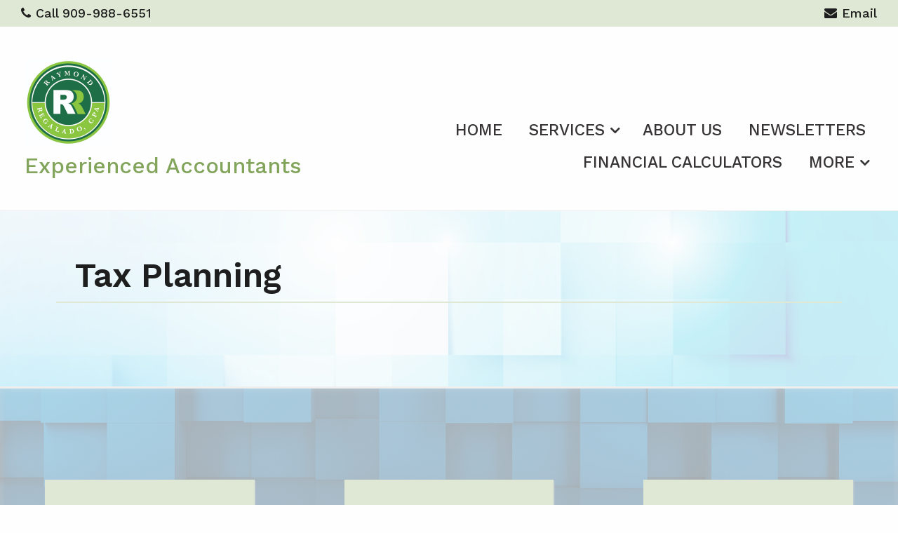

--- FILE ---
content_type: text/html; charset=UTF-8
request_url: https://regaladocpa.com/our-services/taxplanning
body_size: 60045
content:
<!doctype html>
<html lang="en">
<head>
    <!--   2020-module head -->
    <meta http-equiv="Content-Type" content="text/html; charset=utf-8" />
    <meta charset="utf-8">
    <meta name="viewport" content="width=device-width, initial-scale=1.0">
    <title>Raymond Regalado, CPA : Tax Planning</title>
    <meta name="Description" content="Year round and long term income tax planning and management services. ">
    <!-- styles -->
    <link href='/assets/foundation6/css/foundation.min.css' rel='stylesheet' type='text/css'>

    <link rel="stylesheet" href="/assets/font-awesome/font-awesome-4.7.0/css/font-awesome-preload.css" type="text/css">

    <!-- Slide show -->
    <link rel="stylesheet" type="text/css" href="/assets/theme/2020-module/accessible-slick-v1.0.1/slick.min.css">
    <link rel="stylesheet" type="text/css" href="/assets/theme/2020-module/accessible-slick-v1.0.1/slick-theme.min.css">
    <link rel="stylesheet" type="text/css" href="/assets/theme/2020-module/accessible-slick-v1.0.1/accessible-slick-theme.min.css">

    <link href='/assets/theme/2020-module/premier/css/min/head-hero.min.css?v=v6031315' rel='stylesheet' type='text/css'>

    <link rel="preload" href='/assets/theme/2020-module/premier/css/min/default.min.css?v=v6031315' as="style" onload="this.onload=null;this.rel='stylesheet'">
    <noscript>
        <link href='/assets/theme/2020-module/premier/css/min/default.min.css?v=v6031315' rel='stylesheet' type='text/css'>
    </noscript>

    <link href='/assets/theme/2020-module/premier/css/min/animations.min.css' rel='stylesheet' type='text/css' media="(min-width: 40em)">
    
    <!-- theme specific styles  -->
    <link rel="stylesheet" type="text/css" href="/css-override.css?v=v6031315"/>

    
    <!-- foundation6  -->
    <link rel="preload" href="/assets/foundation6/css/foundation-icons/foundation-icons.css" as="style" onload="this.onload=null;this.rel='stylesheet'">
    <noscript>
        <link href='/assets/foundation6/css/foundation-icons/foundation-icons.css' rel='stylesheet' type='text/css'>
    </noscript>

    <link rel="stylesheet" href="/assets/theme/2020-module/css/min/calendar.min.css?v=v6031315" onload="this.media='all'">

            <link rel="preload" href="https://fonts.googleapis.com/css?family=Work+Sans:300,300i,400,400i,500,500i,600,600i,700,700i,800,800i&display=swap" as="style" onload="this.onload=null;this.rel='stylesheet'">
        <noscript><link rel="stylesheet" rel="stylesheet" type="text/css" href="https://fonts.googleapis.com/css?family=Work+Sans:300,300i,400,400i,500,500i,600,600i,700,700i,800,800i&display=swap"></noscript>
    
    <!-- scripts -->
    <script src="/assets/js/vendor/jquery.js"></script>
    
<!--    TODO do we still need this? 'theme-styles'-->
    



<!-- Froala is the WYSIWYG editor and wouldn't be needed   < ?php $this->renderHelper('froala-styles') ?>-->
        
    <script></script>
</head>




<svg style="display: none;" >
    <defs>
        <symbol id="banking_2868987">
            <path class="cls-1" d="M98.82,91.52h0l-5.08-2.9v-5.8A.78.78,0,0,0,93,82h-2a2.85,2.85,0,0,0,.49-1.56,3.18,3.18,0,0,0-2.35-2.94V45.91A3.18,3.18,0,0,0,91.41,43a2.85,2.85,0,0,0-.49-1.56h6.31a.78.78,0,0,0,.76-.6l.09-.34,1.11-4.28a.7.7,0,0,0,0-.32.76.76,0,0,0-.31-.78L50.45.92a.78.78,0,0,0-.9,0L1.11,35.09a.78.78,0,0,0-.31.78.7.7,0,0,0,0,.32l1.11,4.26.09.36a.77.77,0,0,0,.75.6H9.08A2.85,2.85,0,0,0,8.59,43a3.18,3.18,0,0,0,2.35,2.94V77.53a3.18,3.18,0,0,0-2.35,2.94A2.85,2.85,0,0,0,9.08,82H7a.78.78,0,0,0-.78.78v5.8l-5.07,2.9h0a.78.78,0,0,0-.4.67v6.25a.78.78,0,0,0,.78.78H98.44a.78.78,0,0,0,.78-.78V92.19A.78.78,0,0,0,98.82,91.52ZM7.24,89.84H92.76l2.74,1.57H4.5Zm82.6-9.37A1.77,1.77,0,0,1,87.92,82H77.7a1.59,1.59,0,1,1,0-3.12H87.92A1.77,1.77,0,0,1,89.84,80.47Zm-66.4-2.94V45.91A3.17,3.17,0,0,0,25.78,43a2.84,2.84,0,0,0-.48-1.56H31A2.84,2.84,0,0,0,30.47,43a3.17,3.17,0,0,0,2.34,2.94V77.53a3.17,3.17,0,0,0-2.34,2.94A2.84,2.84,0,0,0,31,82H25.3a2.84,2.84,0,0,0,.48-1.56A3.17,3.17,0,0,0,23.44,77.53ZM12.5,46.09h9.38V77.34H12.5ZM68,43a1.77,1.77,0,0,1-1.92,1.56H55.83a1.59,1.59,0,1,1,0-3.12H66.05A1.77,1.77,0,0,1,68,43ZM56.25,46.09h9.37V77.34H56.25ZM46.09,43a1.77,1.77,0,0,1-1.92,1.56H34a1.59,1.59,0,1,1,0-3.12H44.17A1.77,1.77,0,0,1,46.09,43ZM34.38,46.09h9.37V77.34H34.38Zm62.25-6.27H3.37L2.61,36.7H97.4ZM32,80.47A1.77,1.77,0,0,1,34,78.91H44.17a1.59,1.59,0,1,1,0,3.12H34A1.77,1.77,0,0,1,32,80.47Zm13.28-2.94V45.91A3.18,3.18,0,0,0,47.66,43a2.85,2.85,0,0,0-.49-1.56h5.66A2.85,2.85,0,0,0,52.34,43a3.18,3.18,0,0,0,2.35,2.94V77.53a3.18,3.18,0,0,0-2.35,2.94A2.85,2.85,0,0,0,52.83,82H47.17a2.85,2.85,0,0,0,.49-1.56A3.18,3.18,0,0,0,45.31,77.53Zm8.6,2.94a1.77,1.77,0,0,1,1.92-1.56H66.05a1.59,1.59,0,1,1,0,3.12H55.83A1.77,1.77,0,0,1,53.91,80.47Zm13.28-2.94V45.91A3.17,3.17,0,0,0,69.53,43a2.84,2.84,0,0,0-.48-1.56H74.7A2.84,2.84,0,0,0,74.22,43a3.17,3.17,0,0,0,2.34,2.94V77.53a3.17,3.17,0,0,0-2.34,2.94A2.84,2.84,0,0,0,74.7,82H69.05a2.84,2.84,0,0,0,.48-1.56A3.17,3.17,0,0,0,67.19,77.53Zm20.31-.19H78.12V46.09H87.5ZM89.84,43a1.77,1.77,0,0,1-1.92,1.56H77.7a1.59,1.59,0,1,1,0-3.12H87.92A1.77,1.77,0,0,1,89.84,43ZM50,2.52,96.24,35.14H3.76ZM10.16,43a1.77,1.77,0,0,1,1.92-1.56H22.3a1.59,1.59,0,1,1,0,3.12H12.08A1.77,1.77,0,0,1,10.16,43Zm0,37.5a1.77,1.77,0,0,1,1.92-1.56H22.3a1.59,1.59,0,1,1,0,3.12H12.08A1.77,1.77,0,0,1,10.16,80.47ZM7.81,83.59H92.19v4.69H7.81ZM97.66,97.66H2.34V93H97.66Z" transform="translate(-0.78 -0.78)"/><path class="cls-1" d="M44.53,23.71V25a5.42,5.42,0,0,0,3.13,4.88v2.93h4.68V29.88A5.43,5.43,0,0,0,55.47,25v-.33a6.63,6.63,0,0,0-4.62-6.24c-1.26-.49-1.57-1-1.63-1.11V17a.78.78,0,0,1,1.56,0v1.28h4.69V17a5.41,5.41,0,0,0-3.13-4.88V9.38H47.66v2.7A5.41,5.41,0,0,0,44.53,17v.43c0,.6.18,3.66,4.62,5.4,1.59.62,1.63,1.63,1.63,1.75V25a.78.78,0,0,1-1.56,0V23.71ZM50,27.28A2.31,2.31,0,0,0,52.34,25v-.44c0-.37-.11-2.24-2.62-3.22-3.48-1.36-3.63-3.5-3.63-3.93V17a3.86,3.86,0,0,1,2.61-3.62l.52-.19V10.94h1.56v2.21l.52.19a3.87,3.87,0,0,1,2.6,3.34H52.33a2.35,2.35,0,0,0-4.67.28v.6c.06.32.41,1.45,2.61,2.31,3.74,1.46,3.63,4.58,3.62,4.75V25a3.86,3.86,0,0,1-2.61,3.62l-.52.18v2.45H49.22V28.8l-.52-.18a3.9,3.9,0,0,1-2.6-3.35h1.57A2.34,2.34,0,0,0,50,27.28Z" transform="translate(-0.78 -0.78)"/>
        </symbol>

        <symbol id="bond_bank_2305690">
            <path d="M89,37.0001221H68.6201172v-6.5898438h1.4599609c0.5527344,0,1-0.4477539,1-1v-6.1503906   c0-0.4155273-0.2568359-0.7880859-0.6455078-0.9350586L43.3544922,12.0650635   c-0.2285156-0.0869141-0.4804688-0.0869141-0.7089844,0L15.5654297,22.3248291   c-0.3886719,0.1469727-0.6455078,0.5195313-0.6455078,0.9350586v6.1503906c0,0.5522461,0.4472656,1,1,1h1.4599609v29.1796875H11   c-0.5527344,0-1,0.4477539-1,1v6.5600586v4.9301758c0,0.5522461,0.4472656,1,1,1h7.2099609v3.9199219c0,0.5522461,0.4472656,1,1,1   h25.1396484v4.6298828c0,0.3969727,0.234375,0.7558594,0.5976563,0.9155273   c1.6568604,0.7278442,3.4243774,1.0901489,5.3623047,1.1200562v2.3345337c0,0.5522461,0.4472656,1,1,1H89   c0.5527344,0,1-0.4477539,1-1v-49C90,37.447876,89.5527344,37.0001221,89,37.0001221z M16.9199219,28.4102783v-4.4599609   L43,14.069458l26.0800781,9.8808594v4.4599609h-1.4599609h-7.3896484H25.7695313h-7.3896484H16.9199219z M66.6201172,30.4102783   v6.5898438h-5.3896484v-6.5898438H66.6201172z M55.3095703,33.3302002H30.6904297c-0.5527344,0-1,0.4477539-1,1v25.2597656   h-2.9208984V30.4102783h32.4609375v6.5898438h-2.9208984v-2.6699219   C56.3095703,33.7779541,55.8623047,33.3302002,55.3095703,33.3302002z M31.6904297,59.5899658V35.3302002h22.6191406v1.6699219h-3   c-0.5527344,0-1,0.4477539-1,1v21.5898438H31.6904297z M50.3095703,61.5899658v4.5600586h-24.359375v-4.5600586h4.7402344   H50.3095703z M24.7695313,30.4102783v29.1796875h-5.3896484V30.4102783H24.7695313z M12,61.5899658h6.3798828h5.5703125v4.5600586   h-1.4599609H12V61.5899658z M12,71.0802002v-2.9301758h9.4902344v2.9301758h-2.2802734H12z M44.3496094,76.0001221H20.2099609   v-2.9199219h2.2802734h21.859375V76.0001221z M44.8027344,69.6324463c-0.2822266,0.1845703-0.453125,0.4995117-0.453125,0.8374023   v0.6103516h-20.859375v-2.9301758h1.4599609h25.359375v2.3433228c-0.1030273-0.0021973-0.2103271,0.0018311-0.3120117-0.0025024   c-0.1712646-0.0072632-0.3397217-0.019165-0.5073242-0.0324707c-0.288269-0.0228271-0.5708008-0.055542-0.8484497-0.0963135   c-0.1601563-0.0234985-0.3206787-0.0463867-0.4775391-0.0758667c-0.2884521-0.0542603-0.5692749-0.1231689-0.84729-0.1977539   c-0.1306763-0.0350952-0.2644653-0.0640869-0.3930054-0.1036987c-0.3995361-0.1231689-0.7911987-0.2631836-1.1719971-0.4304199   C45.4423828,69.4180908,45.0849609,69.4468994,44.8027344,69.6324463z M51.2646484,82.6612549   c-1.8085938,0.0849609-3.4208984-0.1494141-4.9150391-0.7045898v-4.956543v-4.9199219v-0.1733398   c1.5351563,0.4716797,3.1845703,0.668457,5,0.5922852c0.0001221,0,0.0001831-0.000061,0.0003052-0.000061   c0.5366821-0.0211182,1.0617065-0.0629883,1.6471558-0.1317749c0.2460938-0.0292969,0.5-0.0600586,0.7421875-0.097168   c1.4677734-0.2075195,2.9482193-0.5297852,4.3789063-0.8413086l1.0214844-0.2211914   c0.5048828-0.1083984,1.0087891-0.2075195,1.5449219-0.3125c0.2255859-0.0454102,0.4521484-0.0908203,0.6855469-0.1264648   l0.7783203-0.1210938c0.2353516-0.0375977,0.4707031-0.065918,0.7216797-0.0947266   c0.2363281-0.0288086,0.4824219-0.0571289,0.71875-0.0756836c0.2568359-0.019043,0.5117188-0.0380859,0.8056641-0.0498047   c0.2255859-0.0166016,0.4433594-0.0170898,0.6640625-0.0170898c0.0183716,0,0.0383911-0.0009766,0.0556641,0   c1.5185547,0.0087891,2.8974609,0.2490234,4.1953125,0.7324219v10.046875   c-3.5966797-1.1220703-7.1162109-0.5302734-10.9599609,0.3027344l-0.8085938,0.175293   C55.3779297,82.1387939,53.3359375,82.5841064,51.2646484,82.6612549z M88,86.0001221H52.3095703v-1.3999023   c0.1455078-0.0123901,0.2900391-0.0350342,0.4353027-0.0501709c0.2053833-0.0214233,0.4102173-0.0444336,0.6151123-0.0709229   c0.3327026-0.0429077,0.6638794-0.0912476,0.9949341-0.1450806c0.1929321-0.0313721,0.3855591-0.0609741,0.5778198-0.0952759   c0.3657227-0.0653076,0.729187-0.1355591,1.092041-0.2086792c0.1516724-0.0305786,0.3037109-0.0587158,0.454895-0.0901489   c0.4989624-0.1038818,0.9952393-0.2109985,1.4871216-0.3182373l0.8046875-0.1743164   c3.9970703-0.8666992,7.59375-1.456543,11.1367188,0.0981445c0.3066406,0.1357422,0.6650391,0.1054688,0.9482422-0.078125   c0.2832031-0.1850586,0.453125-0.4995117,0.453125-0.8374023v-9.7070313h4.8626099l-2.0354614,5.7597656   c-0.0605469,0.1704102-0.0732422,0.3544922-0.0380859,0.5322266l0.7285156,3.5869141   c0.0703125,0.34375,0.3154297,0.6259766,0.6464844,0.7431641c0.1083984,0.0385742,0.2216797,0.0576172,0.3339844,0.0576172   c0.2285156,0,0.4541016-0.0786133,0.6357422-0.2285156l2.8271484-2.3305664   c0.140625-0.1152344,0.2460938-0.2670898,0.3066406-0.4379883l2.715332-7.6826172h2.3100586c0.5527344,0,1-0.4477539,1-1   s-0.4472656-1-1-1h-1.6032104l3.0680542-8.6806641c0.1835938-0.5205078-0.0898438-1.0913086-0.6103516-1.2753906   l-0.9918823-0.3504639l-2.5598755-0.9088135c-0.2490234-0.0883789-0.5253906-0.0742188-0.765625,0.0395508   c-0.2392578,0.1142578-0.4238281,0.3188477-0.5117188,0.5693359l-0.0001221,0.0003662   c-0.0004272,0.0011597-0.0014038,0.0018921-0.0018311,0.0030518l-1.0831299,3.0649414H55.7050781c-0.5527344,0-1,0.4477539-1,1   s0.4472656,1,1,1h23.1309814l-1.9570923,5.5380859h-5.569397v-0.453125c0-0.3969727-0.234375-0.7558594-0.5976563-0.9155273   c-1.7265625-0.7583008-3.5537109-1.1323242-5.5917969-1.144043c-0.2958984,0-0.5791016,0.0009766-0.8359375,0.0205078   c-0.28125,0.0102539-0.5615234,0.0307617-0.8544922,0.0527344c-0.2626953,0.0209961-0.5361328,0.0522461-0.7939453,0.0830078   c-0.2744141,0.0317383-0.5390625,0.0639648-0.7978516,0.1054688l-0.7705078,0.1196289   c-0.2646484,0.0405273-0.5195313,0.0913086-0.7998047,0.1469727c-0.515625,0.1015625-1.03125,0.2026367-1.546875,0.3134766   l-1.0273438,0.2226563c-1.3964844,0.3037109-2.8398438,0.6181641-4.2460938,0.8168945   c-0.2314453,0.0356445-0.4628906,0.0629883-0.734375,0.0952148c-0.1350708,0.0159912-0.269165,0.0189209-0.4033203,0.0319214   v-3.2687378v-6.5600586V39.0001221h3h4.9208984h7.3896484H88V86.0001221z M82.1779785,61.9293823l1.6263428,0.574646   l0.0413818,0.0146484L77.7792969,79.675415l-1.3222656,1.0927734l-0.3417969-1.6762695L82.1779785,61.9293823z"></path><path d="M60.7304688,51.5640869c2.1445313,0,4.1445313-1.1542969,5.2207031-3.0141602   c0.5273438-0.9165039,0.8056641-1.9575195,0.8056641-3.0112305c0-0.1625977-0.0048828-0.3208008-0.0185547-0.4624023   c-0.0683594-0.8984375-0.3330078-1.7553711-0.7890625-2.5522461c-0.5292969-0.9116211-1.2919922-1.6738281-2.2001953-2.2006836   c-1.8066406-1.0605469-4.234375-1.0581055-6.0332031-0.0024414c-0.9111328,0.5288086-1.6728516,1.2910156-2.2041016,2.2055664   c-0.5273438,0.9150391-0.8066406,1.956543-0.8066406,3.012207s0.2792969,2.097168,0.8076172,3.0136719   C56.5869141,50.40979,58.5869141,51.5640869,60.7304688,51.5640869z M57.2431641,43.5279541   c0.3544922-0.6118164,0.8652344-1.1225586,1.4804688-1.4799805c0.5976563-0.3500977,1.2910156-0.5351563,2.0068359-0.5351563   s1.4091797,0.1850586,2.0107422,0.5375977c0.6123047,0.3554688,1.1230469,0.8662109,1.4755859,1.4726563   c0.3046875,0.5317383,0.4814453,1.1054688,0.5283203,1.7207031c0.0087891,0.097168,0.0117188,0.1948242,0.0117188,0.2949219   c0,0.7041016-0.1865234,1.4003906-0.5380859,2.0117188c-0.71875,1.2421875-2.0556641,2.0136719-3.4882813,2.0136719   s-2.7685547-0.7714844-3.4863281-2.012207c-0.3525391-0.6118164-0.5390625-1.3076172-0.5390625-2.0131836   S56.8916016,44.1373291,57.2431641,43.5279541z"></path><path d="M71.4101563,46.5386963h13.1923828c0.5527344,0,1-0.4477539,1-1s-0.4472656-1-1-1H71.4101563c-0.5527344,0-1,0.4477539-1,1   S70.8574219,46.5386963,71.4101563,46.5386963z"></path><path d="M84.6025391,55.8463135H55.7050781c-0.5527344,0-1,0.4477539-1,1s0.4472656,1,1,1h28.8974609c0.5527344,0,1-0.4477539,1-1   S85.1552734,55.8463135,84.6025391,55.8463135z"></path><path d="M60.8945313,78.3121338c0.3095703-0.5375977,0.4736328-1.1489258,0.4736328-1.7685547   c0-0.097168-0.0029297-0.1914063-0.0107422-0.2700195c-0.0390625-0.527832-0.1943359-1.0307617-0.4648438-1.5014648   c-0.3105469-0.5351563-0.7568359-0.9819336-1.2871094-1.2900391c-1.0644531-0.6230469-2.4902344-0.6210938-3.546875-0.0019531   c-0.5351563,0.3105469-0.9814453,0.7573242-1.2939453,1.2954102c-0.3095703,0.5366211-0.4726563,1.1479492-0.4726563,1.7680664   c0,0.6206055,0.1630859,1.2319336,0.4736328,1.7705078c0.6308594,1.090332,1.8056641,1.7680664,3.0644531,1.7680664   S60.2626953,79.4044189,60.8945313,78.3121338z M56.4970703,77.3140869c-0.1337891-0.2333984-0.2050781-0.5-0.2050781-0.7705078   s0.0712891-0.5366211,0.203125-0.7666016c0.1386719-0.2382813,0.3291016-0.4291992,0.5712891-0.5693359   c0.2285156-0.1342773,0.4853516-0.2021484,0.7636719-0.2021484s0.5351563,0.0678711,0.7675781,0.2041016   c0.2373047,0.1376953,0.4277344,0.3286133,0.5634766,0.5620117c0.1171875,0.2045898,0.1845703,0.4238281,0.203125,0.6669922   l0.0039063,0.1049805c0,0.2695313-0.0712891,0.5361328-0.2050781,0.7685547   c-0.2753906,0.4750977-0.7861328,0.7700195-1.3330078,0.7700195   C57.2822266,78.0821533,56.7714844,77.7872314,56.4970703,77.3140869z"></path>
        </symbol>

        <symbol id="business_analyze_2293632">
            <path d="M24.3417969,63.7333984h3.9501953c0.5527344,0,1-0.4477539,1-1s-0.4472656-1-1-1H26v-0.9746094   c0-0.5522461-0.4472656-1-1-1s-1,0.4477539-1,1v1.0091553c-1.8416748,0.175293-3.2919922,1.7123413-3.2919922,3.5987549   C20.7080078,67.3701172,22.3378906,69,24.3417969,69h1.3164063c0.9003906,0,1.6337891,0.7329102,1.6337891,1.6333008   s-0.7333984,1.6333008-1.6337891,1.6333008h-3.9501953c-0.5527344,0-1,0.4477539-1,1s0.4472656,1,1,1H24v0.9746094   c0,0.5522461,0.4472656,1,1,1s1-0.4477539,1-1v-1.0091553c1.8416748-0.175293,3.2919922-1.7123413,3.2919922-3.5987549   C29.2919922,68.6298828,27.6621094,67,25.6582031,67h-1.3164063c-0.9003906,0-1.6337891-0.7329102-1.6337891-1.6333008   S23.4414063,63.7333984,24.3417969,63.7333984z"></path><path d="M56,16c-8.9213257,0-17.3431396,3.4310303-23.717041,9.6601563   c-0.0059814,0.0055542-0.0144653,0.0075073-0.0202637,0.0131836c-4.1855469,4.0712891-7.2607422,9.1738281-8.8925781,14.7558594   C22.4609375,43.5361328,22,46.7563477,22,50c0,1.1069946,0.0671387,2.2077637,0.1708374,3.2941895   c-4.232666,0.8131104-7.9845581,3.439209-10.1571655,7.2058105C10.6962891,62.7817383,10,65.3754883,10,68   s0.6962891,5.2182617,2.0136719,7.5C14.6855469,80.1259766,19.6621094,83,25,83   c4.4509277,0,8.5370483-1.9279785,11.3603516-5.262207C42.1290894,81.8233032,48.8915405,84,56,84   c18.3580322,0,33.2751465-14.3522949,33.9677734-32.6772461c0-0.0014038,0.0009766-0.0025024,0.0009766-0.0039063   C89.9902344,50.8828125,90,50.4360352,90,50C90,31.2524414,74.7480469,16,56,16z M55,18.0151367v30.7021484L34.3681641,26.4370117   C40.0341797,21.2138672,47.2919922,18.2514648,55,18.0151367z M32.9335938,27.8334961l19.6826172,21.2539063L38.2852783,44.309021   l-12.7109985-4.2384033C27.0626831,35.5023193,29.5869751,31.305603,32.9335938,27.8334961z M36.2548828,74.4985352   c-0.1630859,0.2807617-0.3349609,0.5625-0.5537109,0.8671875c-0.0908203,0.1396484-0.1904297,0.2714844-0.3222656,0.4355469   C32.9101563,79.1049805,29.1279297,81,25,81c-4.6259766,0-8.9384766-2.4907227-11.2539063-6.5   C12.6035156,72.5219727,12,70.2739258,12,68s0.6035156-4.5219727,1.7460938-6.5004883   c2.0244141-3.5097656,5.6230469-5.9008789,9.6279297-6.3974609c0.2998047-0.0375977,0.6181641-0.0649414,0.8662109-0.0820313   c0.0566406,0,0.1132813-0.0029297,0.2197266-0.0102539L25,55c4.6259766,0,8.9384766,2.4907227,11.2539063,6.5   C37.3964844,63.4780273,38,65.7260742,38,68S37.3964844,72.5219727,36.2548828,74.4985352z M56,82   c-6.6630859,0-13.0136719-2.0107422-18.4287109-5.824707c0.1455078-0.2202148,0.2832031-0.4472656,0.4150391-0.675293   C39.3037109,73.2182617,40,70.625,40,68c0-2.6245117-0.6962891-5.2182617-2.0136719-7.5C35.3144531,55.8740234,30.3378906,53,25,53   l-0.5400391,0.0097656c-0.0004883,0-0.0010986,0.000061-0.0015869,0.000061   c-0.1060181-0.0053711-0.2114868-0.0089111-0.3216553-0.0093384C24.0458984,52.012207,24,51.0063477,24,50   c0-2.7059937,0.3407593-5.3948364,1.0145874-8.0075684L55.6835938,52.21875   C55.7880859,52.253418,55.8945313,52.2700195,56,52.2700195h31.9150391C86.7587891,69.0239258,72.9345703,82,56,82z    M87.9990234,50.2700195H57V18.015625C74.1835938,18.5458984,88,32.6899414,88,50   C88,50.0893555,88,50.1796875,87.9990234,50.2700195z"></path><path d="M46,54c-1.6542969,0-3,1.3457031-3,3s1.3457031,3,3,3s3-1.3457031,3-3S47.6542969,54,46,54z M46,58   c-0.5517578,0-1-0.4487305-1-1s0.4482422-1,1-1s1,0.4487305,1,1S46.5517578,58,46,58z"></path><path d="M52,57c0,0.5522461,0.4472656,1,1,1h22c0.5527344,0,1-0.4477539,1-1s-0.4472656-1-1-1H53   C52.4472656,56,52,56.4477539,52,57z"></path><path d="M46,61c-1.6542969,0-3,1.3457031-3,3s1.3457031,3,3,3s3-1.3457031,3-3S47.6542969,61,46,61z M46,65   c-0.5517578,0-1-0.4487305-1-1s0.4482422-1,1-1s1,0.4487305,1,1S46.5517578,65,46,65z"></path><path d="M75,63H53c-0.5527344,0-1,0.4477539-1,1s0.4472656,1,1,1h22c0.5527344,0,1-0.4477539,1-1S75.5527344,63,75,63z"></path><path d="M46,68c-1.6542969,0-3,1.3457031-3,3s1.3457031,3,3,3s3-1.3457031,3-3S47.6542969,68,46,68z M46,72   c-0.5517578,0-1-0.4487305-1-1s0.4482422-1,1-1s1,0.4487305,1,1S46.5517578,72,46,72z"></path><path d="M75,70H53c-0.5527344,0-1,0.4477539-1,1s0.4472656,1,1,1h22c0.5527344,0,1-0.4477539,1-1S75.5527344,70,75,70z"></path>
        </symbol>

        <symbol id="calculator_2758367">
            <path d="M46,9h-3V1h-2.369l-2.072,1.772l-3.234-1.938l-3.333,2l-3.332-2l-3.227,1.938L23.37,1H21v8h-3c-2.757,0-5,2.243-5,5v44   c0,2.757,2.243,5,5,5h28c2.757,0,5-2.243,5-5V14C51,11.243,48.757,9,46,9z M23,3.318l2.224,1.911l3.436-2.062l3.332,2l3.333-2   l3.441,2.062L41,3.316V15H23V3.318z M18,11h3v6h22v-6h3c1.654,0,3,1.346,3,3v5H15v-5C15,12.346,16.346,11,18,11z M46,61H18   c-1.654,0-3-1.346-3-3V21h34v37C49,59.654,47.654,61,46,61z"></path><path d="M17,35h30V23H17V35z M19,25h26v8H19V25z"></path><path d="M45,45h-2c-1.103,0-2,0.897-2,2v10c0,1.103,0.897,2,2,2h2c1.103,0,2-0.897,2-2V47C47,45.897,46.103,45,45,45z M45,57h-2   l-0.001-10H43h2V57z"></path><path d="M21,53h-2c-1.103,0-2,0.897-2,2v2c0,1.103,0.897,2,2,2h2c1.103,0,2-0.897,2-2v-2C23,53.897,22.103,53,21,53z M21,57h-2v-2   h2V57z"></path><path d="M29,53h-2c-1.103,0-2,0.897-2,2v2c0,1.103,0.897,2,2,2h2c1.103,0,2-0.897,2-2v-2C31,53.897,30.103,53,29,53z M29,57h-2v-2   h2V57z"></path><path d="M37,53h-2c-1.103,0-2,0.897-2,2v2c0,1.103,0.897,2,2,2h2c1.103,0,2-0.897,2-2v-2C39,53.897,38.103,53,37,53z M37,57h-2v-2   h2V57z"></path><path d="M21,45h-2c-1.103,0-2,0.897-2,2v2c0,1.103,0.897,2,2,2h2c1.103,0,2-0.897,2-2v-2C23,45.897,22.103,45,21,45z M21,49h-2v-2   h2V49z"></path><path d="M29,45h-2c-1.103,0-2,0.897-2,2v2c0,1.103,0.897,2,2,2h2c1.103,0,2-0.897,2-2v-2C31,45.897,30.103,45,29,45z M29,49h-2v-2   h2V49z"></path><path d="M37,45h-2c-1.103,0-2,0.897-2,2v2c0,1.103,0.897,2,2,2h2c1.103,0,2-0.897,2-2v-2C39,45.897,38.103,45,37,45z M37,49h-2v-2   h2V49z"></path><path d="M21,37h-2c-1.103,0-2,0.897-2,2v2c0,1.103,0.897,2,2,2h2c1.103,0,2-0.897,2-2v-2C23,37.897,22.103,37,21,37z M21,41h-2v-2   h2V41z"></path><path d="M29,37h-2c-1.103,0-2,0.897-2,2v2c0,1.103,0.897,2,2,2h2c1.103,0,2-0.897,2-2v-2C31,37.897,30.103,37,29,37z M29,41h-2v-2   h2V41z"></path><path d="M37,37h-2c-1.103,0-2,0.897-2,2v2c0,1.103,0.897,2,2,2h2c1.103,0,2-0.897,2-2v-2C39,37.897,38.103,37,37,37z M37,41h-2v-2   h2V41z"></path><path d="M45,37h-2c-1.103,0-2,0.897-2,2v2c0,1.103,0.897,2,2,2h2c1.103,0,2-0.897,2-2v-2C47,37.897,46.103,37,45,37z M45,41h-2v-2   h2V41z"></path><rect x="25" y="11" width="14" height="2"></rect><rect x="25" y="7" width="14" height="2"></rect>
        </symbol>

        <symbol id="calculator_2868985">
            <path d="M126.491,35.28l-3.85,2.591l-1.535-4.407l-3.873,2.605l-1.246-3.576l3.452-17.557l0.059-0.348l-0.732-1.464l-3.508,3.076   l-2.083-4.176l-3.509,3.077l-2.083-4.176L104.074,14l-2.083-4.176L98.482,12.9l-2.083-4.176L92.89,11.8l-2.083-4.176l-3.509,3.077   l-2.083-4.176l-3.509,3.077l-1.1-2.206C79.48,3.696,76.074,1,72.057,1H9.94C5.011,1,1,5.062,1,10.055v107.887   C1,122.937,5.011,127,9.94,127h62.117c3.611,0,6.721-2.183,8.132-5.31l16.728,5.575l30.032-90.117l0.106-0.347L126.491,35.28z    M84.583,9.738l2.083,4.176l3.509-3.077l2.083,4.176l3.509-3.077l2.083,4.176l3.509-3.077l2.083,4.176l3.51-3.077l2.083,4.176   l3.509-3.077l2.083,4.176l2.289-2.006l-3.045,15.485l-2.044,1.376l-1.535-4.407l-3.872,2.605l-1.535-4.407l-3.873,2.605   l-1.535-4.407l-3.872,2.605l-1.535-4.407l-3.872,2.605l-1.535-4.407l-3.872,2.605l-1.536-4.407L81,22.368v-9.7l0.073,0.147   L84.583,9.738z M72.057,125H9.94C6.113,125,3,121.834,3,117.942V10.055C3,6.165,6.113,3,9.94,3h62.117   c2.917,0,5.414,1.839,6.441,4.435l-0.087,0.043l0.313,0.628C78.9,8.726,79,9.379,79,10.055v107.887   C79,121.834,75.885,125,72.057,125z M95.652,124.735l-14.841-4.946c0.123-0.597,0.188-1.214,0.188-1.847v-1.346l13.557,4.518   l0.633-1.897L81,114.488v-4.216l15.454,5.15l0.632-1.897L81,108.164v-4.216l17.351,5.782l0.633-1.897L81,101.839V91.298   l21.145,7.047l0.632-1.897L81,89.19v-4.216l23.042,7.679l0.632-1.897L81,82.866v-4.216l24.939,8.311l0.632-1.897L81,76.541V66.001   l28.733,9.575l0.632-1.897L81,63.893v-4.216l30.63,10.207l0.632-1.897L81,57.568V47.027l34.424,11.472l0.632-1.897L81,44.919   v-4.216l36.32,12.104l0.633-1.897L81,38.595v-4.216l38.218,12.736l0.632-1.897L81,32.27v-7.492l1.221-0.821l1.536,4.407   l3.872-2.605l1.535,4.407l3.872-2.605l1.535,4.407l3.872-2.605l1.535,4.407l3.872-2.605l1.535,4.407l3.873-2.605l1.535,4.407   l3.872-2.605l1.535,4.407l3.872-2.605l1.535,4.407l2.525-1.699L95.652,124.735z"></path><path d="M9,42h64V14H9V42z M11,16h60v24H11V16z"></path><path d="M24.642,67H11.358C10.058,67,9,68.058,9,69.358v6.284C9,76.942,10.058,78,11.358,78h13.284c1.3,0,2.358-1.058,2.358-2.358   v-6.284C27,68.058,25.942,67,24.642,67z M25,75.642C25,75.839,24.839,76,24.642,76H11.358C11.161,76,11,75.839,11,75.642v-6.284   C11,69.161,11.161,69,11.358,69h13.284C24.839,69,25,69.161,25,69.358V75.642z"></path><path d="M24.642,50H11.358C10.058,50,9,51.058,9,52.358v6.284C9,59.942,10.058,61,11.358,61h13.284c1.3,0,2.358-1.058,2.358-2.358   v-6.284C27,51.058,25.942,50,24.642,50z M25,58.642C25,58.839,24.839,59,24.642,59H11.358C11.161,59,11,58.839,11,58.642v-6.284   C11,52.161,11.161,52,11.358,52h13.284C24.839,52,25,52.161,25,52.358V58.642z"></path><path d="M24.642,101H11.358c-1.3,0-2.358,1.058-2.358,2.358v6.284c0,1.3,1.058,2.358,2.358,2.358h13.284   c1.3,0,2.358-1.058,2.358-2.358v-6.284C27,102.058,25.942,101,24.642,101z M25,109.642c0,0.197-0.161,0.358-0.358,0.358H11.358   c-0.197,0-0.358-0.161-0.358-0.358v-6.284c0-0.197,0.161-0.358,0.358-0.358h13.284c0.197,0,0.358,0.161,0.358,0.358V109.642z"></path><path d="M47.642,101H34.358c-1.3,0-2.358,1.058-2.358,2.358v6.284c0,1.3,1.058,2.358,2.358,2.358h13.284   c1.3,0,2.358-1.058,2.358-2.358v-6.284C50,102.058,48.942,101,47.642,101z M48,109.642c0,0.197-0.161,0.358-0.358,0.358H34.358   c-0.197,0-0.358-0.161-0.358-0.358v-6.284c0-0.197,0.161-0.358,0.358-0.358h13.284c0.197,0,0.358,0.161,0.358,0.358V109.642z"></path><path d="M24.642,84H11.358C10.058,84,9,85.058,9,86.358v6.284C9,93.942,10.058,95,11.358,95h13.284c1.3,0,2.358-1.058,2.358-2.358   v-6.284C27,85.058,25.942,84,24.642,84z M25,92.642C25,92.839,24.839,93,24.642,93H11.358C11.161,93,11,92.839,11,92.642v-6.284   C11,86.161,11.161,86,11.358,86h13.284C24.839,86,25,86.161,25,86.358V92.642z"></path><path d="M47.642,84H34.358C33.058,84,32,85.058,32,86.358v6.284c0,1.3,1.058,2.358,2.358,2.358h13.284   c1.3,0,2.358-1.058,2.358-2.358v-6.284C50,85.058,48.942,84,47.642,84z M48,92.642C48,92.839,47.839,93,47.642,93H34.358   C34.161,93,34,92.839,34,92.642v-6.284C34,86.161,34.161,86,34.358,86h13.284C47.839,86,48,86.161,48,86.358V92.642z"></path><path d="M47.642,67H34.358C33.058,67,32,68.058,32,69.358v6.284c0,1.3,1.058,2.358,2.358,2.358h13.284   c1.3,0,2.358-1.058,2.358-2.358v-6.284C50,68.058,48.942,67,47.642,67z M48,75.642C48,75.839,47.839,76,47.642,76H34.358   C34.161,76,34,75.839,34,75.642v-6.284C34,69.161,34.161,69,34.358,69h13.284C47.839,69,48,69.161,48,69.358V75.642z"></path><path d="M70.642,67H57.358C56.058,67,55,68.058,55,69.358v6.284c0,1.3,1.058,2.358,2.358,2.358h13.284   c1.3,0,2.358-1.058,2.358-2.358v-6.284C73,68.058,71.942,67,70.642,67z M71,75.642C71,75.839,70.839,76,70.642,76H57.358   C57.161,76,57,75.839,57,75.642v-6.284C57,69.161,57.161,69,57.358,69h13.284C70.839,69,71,69.161,71,69.358V75.642z"></path><path d="M70.642,50H57.358C56.058,50,55,51.058,55,52.358v6.284c0,1.3,1.058,2.358,2.358,2.358h13.284   c1.3,0,2.358-1.058,2.358-2.358v-6.284C73,51.058,71.942,50,70.642,50z M71,58.642C71,58.839,70.839,59,70.642,59H57.358   C57.161,59,57,58.839,57,58.642v-6.284C57,52.161,57.161,52,57.358,52h13.284C70.839,52,71,52.161,71,52.358V58.642z"></path><path d="M47.642,50H34.358C33.058,50,32,51.058,32,52.358v6.284c0,1.3,1.058,2.358,2.358,2.358h13.284   c1.3,0,2.358-1.058,2.358-2.358v-6.284C50,51.058,48.942,50,47.642,50z M48,58.642C48,58.839,47.839,59,47.642,59H34.358   C34.161,59,34,58.839,34,58.642v-6.284C34,52.161,34.161,52,34.358,52h13.284C47.839,52,48,52.161,48,52.358V58.642z"></path><path d="M70.642,84H57.358C56.058,84,55,85.058,55,86.358v23.284c0,1.3,1.058,2.358,2.358,2.358h13.284   c1.3,0,2.358-1.058,2.358-2.358V86.358C73,85.058,71.942,84,70.642,84z M71,109.642c0,0.197-0.161,0.358-0.358,0.358H57.358   c-0.197,0-0.358-0.161-0.358-0.358V86.358C57,86.161,57.161,86,57.358,86h13.284C70.839,86,71,86.161,71,86.358V109.642z"></path><path d="M63.373,26.587C61.044,25.651,61,24.443,61,24.363v-0.447c0-1.119,0.897-2.029,2-2.029s2,0.91,2,2.029v0.496h2v-0.496   c0-1.872-1.279-3.435-3-3.886V18h-2v2.03c-1.72,0.45-3,2.014-3,3.886l0.002,0.38c-0.007,0.107-0.131,2.638,3.625,4.146   c2.387,0.959,2.375,2.848,2.372,2.963v0.447c0,1.119-0.897,2.029-2,2.029s-2-0.91-2-2.029v-0.496h-2v0.496   c0,1.872,1.279,3.435,3,3.886V38h2v-2.262c1.72-0.45,3-2.014,3-3.886l-0.001-0.399C67.005,31.317,67.115,28.09,63.373,26.587z"></path><rect x="44" y="33" width="8" height="2"></rect><polygon points="49,20 47,20 47,23 44,23 44,25 47,25 47,28 49,28 49,25 52,25 52,23 49,23  "></polygon>
        </symbol>

        <symbol id="chat_3565303">
            <path d="M29.57,14.25a.42.42,0,0,0-.42.42V20.9H22.79a.42.42,0,1,0,0,.84h6.36v1.05a1.28,1.28,0,0,1-1.28,1.27H4.12a1.27,1.27,0,0,1-1.27-1.27V21.74h13.2a.42.42,0,1,0,0-.84H2.85V4.13A1.27,1.27,0,0,1,4.12,2.86h5.93a.43.43,0,1,0,0-.86H4.12A2.13,2.13,0,0,0,2,4.13V22.79a2.12,2.12,0,0,0,2.12,2.12h8.61L12.12,27H10.7a1.49,1.49,0,1,0,0,3H21.3a1.49,1.49,0,0,0,0-3H19.87l-.61-2.12h8.61A2.12,2.12,0,0,0,30,22.79V14.67A.42.42,0,0,0,29.57,14.25ZM21.93,28.51a.62.62,0,0,1-.63.63H10.7a.62.62,0,0,1-.64-.63.64.64,0,0,1,.64-.64H21.3A.64.64,0,0,1,21.93,28.51ZM19,27H13l.6-2.12h4.77Z"></path><path d="M8.46,12.37H10a.42.42,0,1,0,0-.84H8.46a.42.42,0,1,0,0,.84Z"></path><path d="M12.6,14.64H8.46a.43.43,0,0,0,0,.86H12.6a.43.43,0,0,0,0-.86Z"></path><path d="M29.57,2h-17a.42.42,0,0,0-.42.43V8.3H5.82a.41.41,0,0,0-.42.42v9.7a.41.41,0,0,0,.42.42H15.91l3.71,2.81a.45.45,0,0,0,.25.09.3.3,0,0,0,.19,0,.4.4,0,0,0,.24-.38V18.84h2.49a.42.42,0,0,0,.43-.42V12.55h6.35a.43.43,0,0,0,.43-.43V2.43A.43.43,0,0,0,29.57,2Zm-7.2,16h-2.5a.42.42,0,0,0-.42.42v2l-3.14-2.39a.5.5,0,0,0-.26-.08H6.25V9.15h5.93v3a.42.42,0,0,0,.42.43h2.49V15a.42.42,0,0,0,.24.38.41.41,0,0,0,.18,0,.48.48,0,0,0,.26-.09l3.71-2.81h2.89Zm6.78-6.29H19.34a.46.46,0,0,0-.26.07l-3.14,2.39V12.12a.42.42,0,0,0-.43-.41H13V2.86H29.15Z"></path><path d="M15.24,6.08H26.93a.42.42,0,0,0,.42-.43.41.41,0,0,0-.42-.41H15.24a.42.42,0,0,0-.43.41A.43.43,0,0,0,15.24,6.08Z"></path><path d="M15.24,9.15h9a.43.43,0,0,0,.43-.43.42.42,0,0,0-.43-.42h-9a.42.42,0,0,0-.43.42A.43.43,0,0,0,15.24,9.15Z"></path><path d="M18.72,15.07a.42.42,0,0,0,.42.43h1.08a.43.43,0,0,0,0-.86H19.14A.42.42,0,0,0,18.72,15.07Z"></path>
        </symbol>

        <symbol id="contact_2758376">
            <path class="cls-1" d="M90.62,42.19a7.83,7.83,0,0,0,7.82-7.81v-25a7.83,7.83,0,0,0-7.82-7.82H59.38a7.83,7.83,0,0,0-7.82,7.82v25a7.83,7.83,0,0,0,7.82,7.81H70.31V67.27a4.68,4.68,0,0,1-.47,2.06l-1.32-6.55a10.08,10.08,0,0,0-9.87-8.09,4,4,0,0,0-4,4,4,4,0,0,0,.66,2.2L57,63.26a6.83,6.83,0,0,1,1.11,3l1.11,8.86a7.89,7.89,0,0,0,1.5,3.72l3.38,4.5v2.61H60.94v12.5h37.5V85.94H95.31V83.18l2.3-4.6a7.86,7.86,0,0,0,.83-3.49V56.25a4.7,4.7,0,0,0-4.69-4.69,4.58,4.58,0,0,0-1.74.35,4.68,4.68,0,0,0-4.51-3.47,4.57,4.57,0,0,0-1.74.34,4.69,4.69,0,0,0-4.51-3.47,4.74,4.74,0,0,0-1.56.29V42.19ZM59.38,39.06a4.69,4.69,0,0,1-4.69-4.68v-25a4.69,4.69,0,0,1,4.69-4.69H90.62a4.69,4.69,0,0,1,4.69,4.69v25a4.69,4.69,0,0,1-4.69,4.68H79.69V35.8a6.13,6.13,0,0,0,1.13.14,6.42,6.42,0,0,0,4.51-1.87L87.5,31.9a5.35,5.35,0,0,0,0-7.55L84.75,21.6a4.38,4.38,0,0,0-3.11-1.29h-.21a4.36,4.36,0,0,0-3.92,2.43,1.27,1.27,0,0,1-1.13.7h-.21a1.24,1.24,0,0,1-.89-.37L73.81,21.6a1.26,1.26,0,0,1-.37-.9v-.2a1.23,1.23,0,0,1,.7-1.13,4.38,4.38,0,0,0,2.42-3.93v-.21a4.35,4.35,0,0,0-1.28-3.1L72.52,9.38a5.45,5.45,0,0,0-7.54,0L62.8,11.55a6.53,6.53,0,0,0-1.86,4.65,6.36,6.36,0,0,0,.51,2.51,31.19,31.19,0,0,0,10,12.69,4.61,4.61,0,0,0-1.1,3v4.68Zm15.1-9.32A28.19,28.19,0,0,1,64.32,17.48a3.55,3.55,0,0,1-.26-1.43,3.27,3.27,0,0,1,1-2.29l2.18-2.18a2.29,2.29,0,0,1,3.12,0l2.76,2.76a1.26,1.26,0,0,1,.37.89v.21a1.26,1.26,0,0,1-.7,1.13,4.37,4.37,0,0,0-2.43,3.93v.2a4.36,4.36,0,0,0,1.29,3.11l1.47,1.47a4.35,4.35,0,0,0,3.1,1.28h.21a4.37,4.37,0,0,0,3.92-2.42,1.25,1.25,0,0,1,1.13-.7h.21a1.22,1.22,0,0,1,.89.37l2.76,2.75a2.21,2.21,0,0,1,0,3.13l-2.17,2.17a3.32,3.32,0,0,1-3.75.61l-.13-.07A4.68,4.68,0,0,0,75,29.69,4.36,4.36,0,0,0,74.48,29.74ZM95.31,95.31H64.06V89.06H95.31ZM81.25,48.44A1.56,1.56,0,0,1,82.81,50V62.5h3.13V53.12a1.56,1.56,0,0,1,3.12,0V62.5h3.13V56.25a1.56,1.56,0,0,1,3.12,0V75.09a4.72,4.72,0,0,1-.49,2.09l-2.63,5.26v3.5h-25V82.29l-4-5.34a4.75,4.75,0,0,1-.9-2.23l-1.1-8.86a10.32,10.32,0,0,0-1.62-4.34L58,59.11a.83.83,0,0,1-.14-.46.85.85,0,0,1,.84-.84,7,7,0,0,1,6.81,5.59l2,10h3.81l1.33-2.67a7.87,7.87,0,0,0,.83-3.5V34.38a1.56,1.56,0,1,1,3.12,0V62.5h3.13V50A1.56,1.56,0,0,1,81.25,48.44Z" transform="translate(-1.56 -1.56)"/><path class="cls-1" d="M40.62,51.56H9.38a7.83,7.83,0,0,0-7.82,7.82v25a7.83,7.83,0,0,0,7.82,7.81H40.62a7.83,7.83,0,0,0,7.82-7.81v-25A7.83,7.83,0,0,0,40.62,51.56Zm4.69,32.82a4.69,4.69,0,0,1-4.69,4.68H9.38a4.69,4.69,0,0,1-4.69-4.68v-25a4.69,4.69,0,0,1,4.69-4.69H40.62a4.69,4.69,0,0,1,4.69,4.69Z" transform="translate(-1.56 -1.56)"/><path class="cls-1" d="M40.62,1.56H9.38A7.83,7.83,0,0,0,1.56,9.38v25a7.83,7.83,0,0,0,7.82,7.81H40.62a7.83,7.83,0,0,0,7.82-7.81v-25A7.83,7.83,0,0,0,40.62,1.56Zm4.69,32.82a4.69,4.69,0,0,1-4.69,4.68H9.38a4.69,4.69,0,0,1-4.69-4.68v-25A4.69,4.69,0,0,1,9.38,4.69H40.62a4.69,4.69,0,0,1,4.69,4.69Z" transform="translate(-1.56 -1.56)"/><path class="cls-1" d="M25,7.81a12.52,12.52,0,0,0-12.5,12.5v3.13A12.52,12.52,0,0,0,25,35.94V32.81a9.38,9.38,0,0,1-9.38-9.37V20.31a9.38,9.38,0,0,1,18.76,0v7.81a1.57,1.57,0,1,1-3.13,0V20.31a6.25,6.25,0,0,0-12.5,0v3.13a6.2,6.2,0,0,0,9.44,5.34,4.68,4.68,0,0,0,9.31-.66V20.31A12.52,12.52,0,0,0,25,7.81Zm0,18.75a3.12,3.12,0,0,1-3.12-3.12V20.31a3.12,3.12,0,0,1,6.24,0v3.13A3.12,3.12,0,0,1,25,26.56Z" transform="translate(-1.56 -1.56)"/><path class="cls-1" d="M7.81,82.81H42.19V60.94H7.81Zm12-7.89a9.1,9.1,0,0,0,10.42,0l6,4.77H13.83Zm12.76-2.13,6.51-6.52V78Zm-3.32-1.1a6.15,6.15,0,0,1-8.46,0l-7.62-7.63h23.7Zm-11.78,1.1L10.94,78V66.27Z" transform="translate(-1.56 -1.56)"/>
        </symbol>

        <symbol id="contact_3466917">
            <path d="M37.663,34.574,34.9,32.736A3.981,3.981,0,0,0,36,30V27a4,4,0,0,0-8,0v3a3.981,3.981,0,0,0,1.1,2.736l-2.76,1.838A3,3,0,0,0,25,37.071V38a1,1,0,0,0,1,1H38a1,1,0,0,0,1-1v-.929A3,3,0,0,0,37.663,34.574ZM30,30V29a9.785,9.785,0,0,0,4-.917V30a2,2,0,0,1-4,0Zm2-5a1.994,1.994,0,0,1,1.737,1.028l-.13.053A8.559,8.559,0,0,1,30,27,2,2,0,0,1,32,25ZM27,37a1,1,0,0,1,.444-.762l3.567-2.376a3.6,3.6,0,0,0,1.974,0l3.567,2.376A1,1,0,0,1,37,37Z"></path><path d="M44,2H20a7.008,7.008,0,0,0-7,7V31.15L6.76,41.95A16.875,16.875,0,0,0,4.59,52.33l1.08,9.78,1.99-.22L6.57,52.11a14.956,14.956,0,0,1,1.92-9.16L13,35.15V48.12l-.56.98,1.73,1,5-8.66a1.988,1.988,0,0,1,2.73-.73,1.927,1.927,0,0,1,.93,1.21,1.974,1.974,0,0,1-.2,1.52l-3.5,6.06a1.023,1.023,0,0,0-.06.87l1.29,3.21A9.149,9.149,0,0,1,21,56.93v1.3a8.937,8.937,0,0,1-.66,3.39l1.85.76c.05-.13.09-.25.13-.38H44a7.008,7.008,0,0,0,7-7V9A7.008,7.008,0,0,0,44,2Zm5,53a5,5,0,0,1-5,5H22.85A11.529,11.529,0,0,0,23,58.23v-1.3A11.075,11.075,0,0,0,22.6,54H49Zm0-3H21.88l-.77-1.92,3.26-5.64A3.972,3.972,0,0,0,24.86,43H40a3.009,3.009,0,0,0,3-3V22a3.009,3.009,0,0,0-3-3H24a3.009,3.009,0,0,0-3,3V38.46a3.976,3.976,0,0,0-3.56,1.98L15,44.66V12H49ZM23,39.04V22a1,1,0,0,1,1-1H40a1,1,0,0,1,1,1V40a1,1,0,0,1-1,1H24.61A3.963,3.963,0,0,0,23,39.04ZM49,10H15V9a5,5,0,0,1,5-5H44a5,5,0,0,1,5,5Z"></path><rect x="25" y="6" width="2" height="2"></rect><rect x="29" y="6" width="6" height="2"></rect><rect x="30" y="56" width="4" height="2"></rect><path d="M17,15v4h2V16h3V14H18A1,1,0,0,0,17,15Z"></path><rect x="17" y="21" width="2" height="2"></rect>
        </symbol>

        <symbol id="conversation_2152563">
            <path d="M67,67.5231934H38.1230469c-0.2763672,0-0.5-0.2236328-0.5-0.5V56.2629395     c0-5.0620117,3.1386719-9.1801758,6.9970703-9.1801758c0.0859375,0,0.1708984,0.0219727,0.2451172,0.0644531     c5.4404297,3.0639648,10.4677734,3.0693359,15.3730469,0.0112305c0.0791016-0.0493164,0.1708984-0.0756836,0.2646484-0.0756836     c3.8583984,0,6.9970703,4.1181641,6.9970703,9.1801758v10.7602539C67.5,67.2995605,67.2763672,67.5231934,67,67.5231934z      M38.6230469,66.5231934H66.5V56.2629395c0-4.4477539-2.6152344-8.0776367-5.8583984-8.1782227     c-5.0996094,3.1240234-10.53125,3.1230469-16.1484375,0c-3.2490234,0.0922852-5.8701172,3.7255859-5.8701172,8.1782227     V66.5231934z"></path></g><g><g><path d="M59.4628906,67.5231934c-0.2763672,0-0.5-0.2236328-0.5-0.5v-6.1015625c0-0.2763672,0.2236328-0.5,0.5-0.5      s0.5,0.2236328,0.5,0.5v6.1015625C59.9628906,67.2995605,59.7392578,67.5231934,59.4628906,67.5231934z"></path></g><g><path d="M45.6601563,67.5231934c-0.2763672,0-0.5-0.2236328-0.5-0.5v-6.1015625c0-0.2763672,0.2236328-0.5,0.5-0.5      s0.5,0.2236328,0.5,0.5v6.1015625C46.1601563,67.2995605,45.9365234,67.5231934,45.6601563,67.5231934z"></path></g></g></g><g><path d="M52.5615234,45.5534668c-5.3134766,0-9.6357422-4.3432617-9.6357422-9.6816406s4.3222656-9.6816406,9.6357422-9.6816406    s9.6357422,4.3432617,9.6357422,9.6816406S57.875,45.5534668,52.5615234,45.5534668z M52.5615234,27.1901855    c-4.7617188,0-8.6357422,3.8945313-8.6357422,8.6816406s3.8740234,8.6816406,8.6357422,8.6816406    s8.6357422-3.8945313,8.6357422-8.6816406S57.3232422,27.1901855,52.5615234,27.1901855z"></path></g><g><g><path d="M31.8779297,67.5231934H3c-0.2763672,0-0.5-0.2236328-0.5-0.5V56.2629395     c0-5.0620117,3.1396484-9.1801758,6.9980469-9.1801758c0.0859375,0,0.1708984,0.0219727,0.2451172,0.0644531     c5.4404297,3.0649414,10.4677734,3.0693359,15.3730469,0.0112305c0.0791016-0.0493164,0.1708984-0.0756836,0.2646484-0.0756836     c3.8583984,0,6.9970703,4.1181641,6.9970703,9.1801758v10.7602539     C32.3779297,67.2995605,32.1542969,67.5231934,31.8779297,67.5231934z M3.5,66.5231934h27.8779297V56.2629395     c0-4.4477539-2.6152344-8.0776367-5.8583984-8.1782227c-5.0976563,3.1240234-10.5292969,3.1240234-16.1484375,0     C6.1220703,48.177002,3.5,51.8103027,3.5,56.2629395V66.5231934z"></path></g><g><g><path d="M24.3398438,67.5231934c-0.2763672,0-0.5-0.2236328-0.5-0.5v-6.1015625c0-0.2763672,0.2236328-0.5,0.5-0.5      s0.5,0.2236328,0.5,0.5v6.1015625C24.8398438,67.2995605,24.6162109,67.5231934,24.3398438,67.5231934z"></path></g><g><path d="M10.5380859,67.5231934c-0.2763672,0-0.5-0.2236328-0.5-0.5v-6.1015625c0-0.2763672,0.2236328-0.5,0.5-0.5      s0.5,0.2236328,0.5,0.5v6.1015625C11.0380859,67.2995605,10.8144531,67.5231934,10.5380859,67.5231934z"></path></g></g></g><g><path d="M17.4394531,45.5534668c-5.3134766,0-9.6357422-4.3432617-9.6357422-9.6816406s4.3222656-9.6816406,9.6357422-9.6816406    c5.3125,0,9.6347656,4.3432617,9.6347656,9.6816406S22.7519531,45.5534668,17.4394531,45.5534668z M17.4394531,27.1901855    c-4.7617188,0-8.6357422,3.8945313-8.6357422,8.6816406s3.8740234,8.6816406,8.6357422,8.6816406    c4.7607422,0,8.6347656-3.8945313,8.6347656-8.6816406S22.2001953,27.1901855,17.4394531,27.1901855z"></path></g><g><path d="M44.7470703,25.0651855c-0.0683594,0-0.1367188-0.0136719-0.2011719-0.0419922    c-0.1816406-0.0795898-0.2988281-0.2592773-0.2988281-0.4580078v-5.8544922h-3.4365234c-0.2763672,0-0.5-0.2236328-0.5-0.5    V2.9768066c0-0.2763672,0.2236328-0.5,0.5-0.5H66.9375c0.2763672,0,0.5,0.2236328,0.5,0.5v15.2338867    c0,0.2763672-0.2236328,0.5-0.5,0.5H51.84375l-6.7578125,6.222168    C44.9912109,25.0197754,44.8701172,25.0651855,44.7470703,25.0651855z M41.3105469,17.7106934h3.4365234    c0.2763672,0,0.5,0.2236328,0.5,0.5v5.2143555l6.0625-5.5820313c0.0927734-0.0849609,0.2138672-0.1323242,0.3388672-0.1323242    H66.4375V3.4768066H41.3105469V17.7106934z"></path></g><g><g><path d="M60.8115234,8.5705566h-13.875c-0.2763672,0-0.5-0.2236328-0.5-0.5s0.2236328-0.5,0.5-0.5h13.875     c0.2763672,0,0.5,0.2236328,0.5,0.5S61.0878906,8.5705566,60.8115234,8.5705566z"></path></g><g><path d="M60.8115234,13.6169434H49.9902344c-0.2763672,0-0.5-0.2236328-0.5-0.5s0.2236328-0.5,0.5-0.5h10.8212891     c0.2763672,0,0.5,0.2236328,0.5,0.5S61.0878906,13.6169434,60.8115234,13.6169434z"></path></g></g><g><path d="M25.1904297,25.0651855c-0.1230469,0-0.2441406-0.0454102-0.3388672-0.1323242l-6.7568359-6.222168H3    c-0.2763672,0-0.5-0.2236328-0.5-0.5V2.9768066c0-0.2763672,0.2236328-0.5,0.5-0.5h26.1279297c0.2763672,0,0.5,0.2236328,0.5,0.5    v15.2338867c0,0.2763672-0.2236328,0.5-0.5,0.5h-3.4375v5.8544922c0,0.1987305-0.1171875,0.378418-0.2988281,0.4580078    C25.3271484,25.0515137,25.2587891,25.0651855,25.1904297,25.0651855z M3.5,17.7106934h14.7900391    c0.125,0,0.2460938,0.0473633,0.3388672,0.1323242l6.0615234,5.5820313v-5.2143555c0-0.2763672,0.2236328-0.5,0.5-0.5h3.4375    V3.4768066H3.5V17.7106934z"></path></g><g><g><path d="M23.0019531,8.5705566h-13.875c-0.2763672,0-0.5-0.2236328-0.5-0.5s0.2236328-0.5,0.5-0.5h13.875     c0.2763672,0,0.5,0.2236328,0.5,0.5S23.2783203,8.5705566,23.0019531,8.5705566z"></path></g><g><path d="M19.9482422,13.6169434H9.1269531c-0.2763672,0-0.5-0.2236328-0.5-0.5s0.2236328-0.5,0.5-0.5h10.8212891     c0.2763672,0,0.5,0.2236328,0.5,0.5S20.2246094,13.6169434,19.9482422,13.6169434z"></path>
        </symbol>

        <symbol id="conversation_3338620">
            <path d="M22.7,52c-0.7-0.2-1.2-0.8-1.2-1.5v-0.2c2.3-1.4,3.8-3.8,4-6.6c2.2-3.6,1.9-7.7,0.8-9.5c-0.9-1.5-2.1-1.7-2.8-1.7    c-0.5-1.4-1.8-2.5-3.8-3c-3.2-0.9-7.9-0.2-10.6,2.9c-1.8,2-3.3,5.8-0.7,12.1c0,0,0.1,0.1,0.1,0.1c0.4,2.1,1.5,3.9,3.2,5.2    c0.2,0.2,0.5,0.4,0.8,0.5v0.2c0,0.7-0.5,1.3-1.2,1.5c-2.6,0.6-6.1,1.8-7.8,3.6C2,57.2,2,58.3,2,59.8C2,60,2,61,2,61    c0,0.6,0.4,1,1,1h28c0.6,0,1-0.4,1-1c0,0,0-1,0-1.2c0-1.5,0-2.6-1.6-4.2C28.7,53.9,25.3,52.6,22.7,52z M10.4,43v-1.3    c0-2,0.7-3.3,1.9-3.4c1.2,1.5,3,2.3,4.8,2.2c1.7-0.1,3.2-0.9,4.2-2.3c0.9,0.3,2.2,2.2,2.2,3.5c0,0,0,0.1,0,0.1v1.2    c0,3.1-2,5.8-4.9,6.5c-2,0.5-4.1,0.1-5.7-1.2C11.3,46.9,10.4,45,10.4,43z M17,56.6L13.5,53c0.5-0.5,0.8-1.1,1-1.9    c0.8,0.3,1.7,0.4,2.6,0.4c0.7,0,1.4-0.1,2.2-0.3c0.1,0,0.3-0.1,0.4-0.1c0.1,0.7,0.5,1.4,1,1.9L17,56.6z M27,60h-3v-2h3V60z"></path><path d="M11,22h9v4c0,0.4,0.2,0.8,0.6,0.9c0.4,0.2,0.8,0.1,1.1-0.2l5.2-4.7h10.3l5.2,4.7c0.2,0.2,0.4,0.3,0.7,0.3    c0.1,0,0.3,0,0.4-0.1c0.4-0.2,0.6-0.5,0.6-0.9v-4h9c1.7,0,3-1.3,3-3V5c0-1.7-1.3-3-3-3H11C9.3,2,8,3.3,8,5v14C8,20.7,9.3,22,11,22    z M14,7h37c0.6,0,1,0.4,1,1c0,0.6-0.4,1-1,1H14c-0.6,0-1-0.4-1-1C13,7.4,13.4,7,14,7z M14,11h27c0.6,0,1,0.4,1,1c0,0.6-0.4,1-1,1    H14c-0.6,0-1-0.4-1-1C13,11.4,13.4,11,14,11z M14,15h17c0.6,0,1,0.4,1,1c0,0.6-0.4,1-1,1H14c-0.6,0-1-0.4-1-1    C13,15.4,13.4,15,14,15z"></path><path d="M57.9,53.2L53,51.8c-0.6-0.2-1-0.7-1-1.3v-1.7c0.1-0.1,0.3-0.3,0.4-0.5c1.1,1,2.2,1.4,3.3,1.3c1.2-0.1,2.2-0.8,3-2.2    l0.4-0.7l-0.6-0.6c-1.3-1.4-1.1-2-0.6-3.4c0.5-1.4,1.3-3.4,0.1-6.4C56.5,32,52.4,29,47.9,29c-4.7,0-9,3.2-10.5,7.9    c-0.9,2.7-0.2,4.7,0.2,6.2c0.5,1.7,0.6,2.2-0.4,3l-0.7,0.6l0.6,0.8c1.3,1.8,2.7,2.2,3.6,2.2c0.7,0,1.7-0.3,2.8-1.3    c0.2,0.2,0.3,0.3,0.5,0.5v1.5c0,0.6-0.4,1.1-1,1.3l-4.9,1.4c-2.4,0.7-4.1,2.9-4.1,5.4V61c0,0.6,0.4,1,1,1h12v-5.6l0.3,0.3    c0.2,0.2,0.4,0.3,0.7,0.3c0.3,0,0.5-0.1,0.7-0.3l0.3-0.3V62h12c0.6,0,1-0.4,1-1v-2.3C62,56.1,60.3,53.9,57.9,53.2z M43,42.8v-2.5    c0.3,0,0.5,0.1,0.8,0.1c0.5,0,1.1-0.1,1.7-0.2c1.4-0.3,2.7-1,3.8-2c1,0.8,2.2,1.3,3.4,1.6v3.1c0,3.5-3.5,6.2-4.8,6.2    S43,46.2,43,42.8z M48,54.6l-2.5-2.5c0.3-0.5,0.4-1,0.4-1.6v-0.1c0.7,0.4,1.4,0.6,2,0.6c0.6,0,1.4-0.2,2.1-0.7v0.1    c0,0.6,0.2,1.2,0.5,1.7L48,54.6z M58,60h-3v-2h3V60z"></path>
        </symbol>

        <symbol id="event_3565304">
            <path d="M28.3,3.77H26.49v-.9a.43.43,0,0,0-.85,0v.9H22.42v-.9a.43.43,0,0,0-.85,0v.9H18.35v-.9a.43.43,0,0,0-.85,0v.9H14.28v-.9a.43.43,0,0,0-.43-.42.42.42,0,0,0-.42.42v.9H10.21v-.9a.43.43,0,0,0-.43-.42.42.42,0,0,0-.42.42v.9H6.13v-.9a.43.43,0,0,0-.85,0v.9H3.69A1.7,1.7,0,0,0,2,5.47V27.85a1.7,1.7,0,0,0,1.69,1.7H28.3a1.7,1.7,0,0,0,1.7-1.7V5.47A1.7,1.7,0,0,0,28.3,3.77Zm0,24.94H3.69a.86.86,0,0,1-.85-.86V8.63h.22a.41.41,0,0,0,.43-.41.43.43,0,0,0-.43-.43H2.84V5.47a.85.85,0,0,1,.85-.84H5.28v.91a.43.43,0,0,0,.85,0V4.63H9.36v.91A.41.41,0,0,0,9.78,6a.43.43,0,0,0,.43-.41V4.63h3.22v.91a.42.42,0,0,0,.42.41.43.43,0,0,0,.43-.41V4.63H17.5v.91a.43.43,0,0,0,.85,0V4.63h3.22v.91a.43.43,0,0,0,.85,0V4.63h3.22v.91a.43.43,0,0,0,.85,0V4.63H28.3a.85.85,0,0,1,.85.84V7.79h-.21a.43.43,0,0,0-.43.43.41.41,0,0,0,.43.41h.21V27.85A.86.86,0,0,1,28.3,28.71Z"></path><path d="M6.88,8.22a.43.43,0,0,0-.43-.43H5.18a.42.42,0,0,0-.42.43.41.41,0,0,0,.42.41H6.45A.42.42,0,0,0,6.88,8.22Z"></path><path d="M15.36,8.63h1.27a.41.41,0,0,0,.43-.41.43.43,0,0,0-.43-.43H15.36a.42.42,0,0,0-.42.43A.41.41,0,0,0,15.36,8.63Z"></path><path d="M13.67,8.22a.43.43,0,0,0-.43-.43H12a.42.42,0,0,0-.42.43.4.4,0,0,0,.42.41h1.27A.41.41,0,0,0,13.67,8.22Z"></path><path d="M8.57,8.63H9.85a.4.4,0,0,0,.42-.41.42.42,0,0,0-.42-.43H8.57a.42.42,0,0,0-.42.43A.41.41,0,0,0,8.57,8.63Z"></path><path d="M22.15,8.63h1.27a.41.41,0,0,0,.43-.41.43.43,0,0,0-.43-.43H22.15a.42.42,0,0,0-.42.43A.41.41,0,0,0,22.15,8.63Z"></path><path d="M20,7.79H18.76a.43.43,0,0,0-.43.43.41.41,0,0,0,.43.41H20a.42.42,0,0,0,.43-.41A.43.43,0,0,0,20,7.79Z"></path><path d="M26.82,7.79H25.54a.42.42,0,0,0-.42.43.41.41,0,0,0,.42.41h1.28a.41.41,0,0,0,.42-.41A.42.42,0,0,0,26.82,7.79Z"></path><path d="M14.84,16.47h2.32a.85.85,0,0,0,.85-.85V13.29a.85.85,0,0,0-.85-.84H14.84a.85.85,0,0,0-.85.84v2.33A.85.85,0,0,0,14.84,16.47Zm0-3.18h2.32v2.33H14.84Z"></path><path d="M9.47,12.45H7.15a.85.85,0,0,0-.85.84v2.33a.85.85,0,0,0,.85.85H9.47a.85.85,0,0,0,.84-.85V13.29A.85.85,0,0,0,9.47,12.45ZM7.15,15.62V13.29H9.47v2.33Z"></path><path d="M24.85,12.45H22.53a.85.85,0,0,0-.85.84v2.33a.86.86,0,0,0,.85.85h2.32a.85.85,0,0,0,.85-.85V13.29A.85.85,0,0,0,24.85,12.45Zm-2.32,3.17V13.29h2.32v2.33Z"></path><path d="M9.47,20.6H7.15a.84.84,0,0,0-.85.84v2.33a.84.84,0,0,0,.85.84H9.47a.84.84,0,0,0,.84-.84V21.44A.84.84,0,0,0,9.47,20.6ZM7.15,23.77V21.44H9.47v2.33Z"></path><path d="M24.85,20.6H22.53a.85.85,0,0,0-.85.84v2.33a.85.85,0,0,0,.85.84h2.32a.84.84,0,0,0,.85-.84V21.44A.84.84,0,0,0,24.85,20.6Zm-2.32,3.17V21.44h2.32v2.33Z"></path><path d="M18.62,19.72l.51-1a.42.42,0,0,0-.75-.39l-.46.88a3.77,3.77,0,0,0-1.71-.43h-.42a3.62,3.62,0,0,0-3.61,3.62v.41a3.62,3.62,0,0,0,3.61,3.62h.42a3.62,3.62,0,0,0,3.61-3.62V22.4A3.59,3.59,0,0,0,18.62,19.72ZM19,22.81a2.76,2.76,0,0,1-2.76,2.76h-.42A2.76,2.76,0,0,1,13,22.81V22.4a2.76,2.76,0,0,1,2.76-2.76h.42a2.66,2.66,0,0,1,1.31.33L16,23l-1-1.53a.43.43,0,0,0-.59-.13.42.42,0,0,0-.12.58L15.64,24a.42.42,0,0,0,.36.21h0a.46.46,0,0,0,.36-.24l1.83-3.5A2.72,2.72,0,0,1,19,22.4Z"></path>
        </symbol>

        <symbol id="events_1214794">
            <path class="st0" d="M52.7,66.4h-7.7c-0.3,0-0.4,0-0.5,0.1c-0.1,0.1-0.1,0.3-0.1,0.6v7.7c0,0.3,0,0.5,0.1,0.6
		c0.1,0.1,0.2,0.1,0.5,0.1h7.7c0.3,0,0.4,0,0.5-0.1c0.1-0.1,0.1-0.3,0.1-0.6V67c0-0.3,0-0.4-0.1-0.6C53.1,66.4,52.9,66.4,52.7,66.4z
		"/>
            <path class="st0" d="M0,0v100h100V0H0z M73.6,13.3v-3.2c0-0.3,0.1-0.5,0.3-0.7c0.2-0.2,0.4-0.3,0.7-0.3c0.7,0,1,0.3,1,1v3.3
		c0.7,0.2,1.3,0.6,2,1.2c0.9,0.9,1.3,1.9,1.3,3.2c0,1.2-0.4,2.3-1.3,3.2c-0.9,0.9-2,1.3-3.2,1.3c-1.3,0-2.4-0.4-3.2-1.3
		c-0.9-0.9-1.3-2-1.3-3.2c0-1.3,0.4-2.3,1.3-3.2C71.8,13.9,72.6,13.4,73.6,13.3z M30.3,13.2c0.2-0.2,0.4-0.3,0.7-0.3h38.9
		c0.7,0,1,0.3,1,1c0,0.3-0.1,0.5-0.2,0.7c-0.2,0.2-0.4,0.3-0.8,0.3H31c-0.3,0-0.5-0.1-0.7-0.3c-0.2-0.2-0.3-0.4-0.3-0.7
		S30.1,13.4,30.3,13.2z M25.2,10.1c0-0.3,0.1-0.5,0.3-0.7c0.2-0.2,0.4-0.3,0.7-0.3c0.3,0,0.6,0.1,0.8,0.3c0.2,0.2,0.2,0.4,0.2,0.7
		v3.3c0.7,0.2,1.3,0.6,1.9,1.2c0.8,0.8,1.2,1.9,1.2,3.2c0,1.3-0.4,2.3-1.2,3.2c-0.9,0.9-2,1.3-3.2,1.3c-1.3,0-2.4-0.4-3.2-1.2
		c-0.9-1-1.4-2.1-1.4-3.2c0-1.3,0.5-2.3,1.4-3.2c0.7-0.7,1.6-1.2,2.6-1.4V10.1z M5.5,24.4V13.9c0-0.3,0.1-0.5,0.3-0.7
		C6,13,6.2,12.9,6.5,12.9h15.2c0.3,0,0.6,0.1,0.8,0.3c0.2,0.2,0.2,0.4,0.2,0.7s-0.1,0.5-0.2,0.7c-0.2,0.2-0.4,0.3-0.8,0.3H7.5v8.5
		H92v-8.5H78.6c-0.3,0-0.5-0.1-0.7-0.3c-0.2-0.2-0.3-0.4-0.3-0.7s0.1-0.5,0.3-0.7c0.2-0.2,0.4-0.3,0.7-0.3H93c0.3,0,0.5,0.1,0.7,0.3
		c0.2,0.2,0.3,0.4,0.3,0.7v10.5c0,0.3-0.1,0.5-0.3,0.7c-0.2,0.2-0.4,0.3-0.7,0.3H6.5c-0.3,0-0.5-0.1-0.7-0.3
		C5.6,24.9,5.5,24.6,5.5,24.4z M94.5,71.7c0,0.2-0.1,0.5-0.2,0.7L76.7,90.6c-0.2,0.2-0.4,0.3-0.8,0.3H7c-0.3,0-0.5-0.1-0.7-0.3
		C6.1,90.4,6,90.2,6,89.9V28.6c0-0.3,0.1-0.5,0.3-0.7c0.2-0.2,0.4-0.3,0.7-0.3h86.5c0.7,0,1,0.3,1,1V71.7z"/>
            <path class="st0" d="M59.5,43.3h7.7c0.3,0,0.6-0.1,0.6-0.1c0.1-0.1,0.1-0.2,0.1-0.5v-7.8c0-0.2,0-0.4-0.1-0.4
		c-0.1-0.1-0.3-0.2-0.6-0.2h-7.7c-0.2,0-0.4,0-0.5,0.1c-0.1,0.1-0.1,0.3-0.1,0.5v7.8c0,0.3,0.1,0.5,0.2,0.5
		C59.2,43.2,59.3,43.3,59.5,43.3z"/>
            <path class="st0" d="M67.6,66.4h-7.8c-0.3,0-0.5,0.1-0.5,0.2c-0.1,0-0.1,0.1-0.1,0.4v7.7l0.1,0.5c0.1,0.1,0.2,0.1,0.5,0.1h7.8
		c0.3,0,0.5-0.1,0.6-0.2c0.1-0.1,0.1-0.2,0.1-0.5V67c0-0.3,0-0.4-0.1-0.5C68.1,66.4,67.8,66.4,67.6,66.4z"/>
            <path class="st0" d="M44.7,59.3h7.7c0.3,0,0.5,0,0.6-0.1c0.1-0.1,0.1-0.3,0.1-0.6v-7.7c0-0.3,0-0.5-0.1-0.5
		c-0.1-0.1-0.3-0.2-0.6-0.2h-7.7c-0.3,0-0.4,0-0.5,0.2C44,50.4,44,50.6,44,50.9v7.7c0,0.3,0.1,0.5,0.2,0.6
		C44.2,59.2,44.4,59.3,44.7,59.3z"/>
            <path class="st0" d="M44.7,43.3h7.7c0.3,0,0.5,0,0.6-0.1c0.1-0.1,0.1-0.2,0.1-0.5v-7.8c0-0.2,0-0.4-0.1-0.5
		c-0.1-0.1-0.3-0.1-0.6-0.1h-7.7c-0.4,0-0.7,0.2-0.7,0.6v7.8c0,0.3,0.1,0.5,0.2,0.6C44.2,43.2,44.4,43.3,44.7,43.3z M44.7,39
		c0.1-0.2,0.3-0.4,0.6-0.4c0.3,0,0.5,0,0.8,0.1l1.7,1l2.5-3.2c0.1-0.2,0.3-0.4,0.7-0.4c0.3,0,0.5,0,0.8,0.2c0.2,0.2,0.3,0.4,0.3,0.7
		c0,0.3,0,0.5-0.2,0.7l-3.1,4c-0.2,0.3-0.5,0.4-0.8,0.4c-0.2,0-0.3-0.1-0.5-0.2L45,40.4C44.5,40,44.4,39.6,44.7,39z"/>
            <path class="st0" d="M37.4,66.4h-7.7c-0.3,0-0.4,0-0.5,0.1c-0.1,0.1-0.2,0.3-0.2,0.5v7.7c0,0.3,0.1,0.5,0.2,0.5
		c0.1,0.1,0.2,0.1,0.5,0.1h7.7c0.3,0,0.5,0,0.6-0.1c0.1-0.1,0.1-0.3,0.1-0.5V67c0-0.3,0-0.4-0.1-0.5C37.9,66.4,37.7,66.4,37.4,66.4z
		"/>
            <path class="st0" d="M74.8,59.3h7.7c0.3,0,0.4,0,0.4-0.1c0.1-0.1,0.2-0.3,0.2-0.6v-7.6c0-0.3-0.1-0.5-0.2-0.6
		c-0.1-0.1-0.2-0.1-0.4-0.1h-7.7c-0.3,0-0.5,0.1-0.6,0.2s-0.2,0.3-0.2,0.5v7.7c0,0.3,0.1,0.5,0.2,0.5C74.3,59.2,74.6,59.3,74.8,59.3
		z"/>
            <path class="st0" d="M74.3,20.3c0.7,0,1.3-0.2,1.8-0.7c0.5-0.5,0.7-1.1,0.7-1.8s-0.2-1.3-0.7-1.8c-0.2-0.2-0.4-0.4-0.6-0.5v0.6
		c0,0.7-0.3,1-1,1c-0.3,0-0.5-0.1-0.7-0.3c-0.2-0.2-0.3-0.4-0.3-0.7v-0.9c-0.4,0.1-0.7,0.3-1.1,0.7c-0.5,0.5-0.8,1.1-0.8,1.8
		c0,0.7,0.2,1.3,0.8,1.8C73,20.1,73.6,20.3,74.3,20.3z"/>
            <path class="st0" d="M26,20.3c0.7,0,1.3-0.2,1.9-0.8c0.4-0.4,0.6-1,0.6-1.8c0-0.7-0.2-1.3-0.7-1.8c-0.2-0.2-0.4-0.3-0.5-0.4v0.6h0
		c0,0.7-0.3,1-1,1c-0.3,0-0.5-0.1-0.7-0.3c-0.2-0.2-0.3-0.4-0.3-0.7v-0.9c-0.4,0.1-0.8,0.3-1.2,0.7c-0.5,0.5-0.8,1.1-0.8,1.8
		c0,0.7,0.3,1.3,0.8,1.8C24.6,20.1,25.2,20.3,26,20.3z"/>
            <polygon class="st0" points="76.9,87.4 91,72.9 76.9,72.9 	"/>
            <path class="st0" d="M74.8,43.3h7.7c0.3,0,0.4,0,0.5-0.1c0.1-0.1,0.1-0.2,0.1-0.5v-7.8c0-0.3,0-0.4-0.1-0.5
		c-0.1-0.1-0.2-0.1-0.5-0.1h-7.7c-0.3,0-0.5,0.1-0.6,0.1c-0.1,0.1-0.1,0.2-0.1,0.5v7.8c0,0.3,0,0.4,0.1,0.5
		C74.3,43.2,74.5,43.3,74.8,43.3z"/>
            <path class="st0" d="M59.6,59.3h7.7c0.3,0,0.6,0,0.7-0.1c0.1-0.1,0.1-0.2,0.1-0.5v-7.7c0-0.3,0-0.5-0.1-0.6
		c-0.1-0.1-0.3-0.2-0.7-0.2h-7.7c-0.2,0-0.4,0-0.5,0.1C59,50.4,59,50.6,59,50.9v7.6c0,0.3,0.1,0.5,0.1,0.6
		C59.2,59.2,59.3,59.3,59.6,59.3z"/>
            <path class="st0" d="M8,88.9h66.9v-17c0-0.3,0.1-0.5,0.3-0.7c0.2-0.2,0.4-0.3,0.7-0.3h16.6V29.6H8V88.9z M72.1,34.9
		c0-0.8,0.2-1.4,0.8-1.9c0.5-0.5,1.2-0.7,2-0.7h7.7c0.8,0,1.5,0.2,1.9,0.7c0.5,0.5,0.7,1.1,0.7,1.9v7.8c0,0.8-0.2,1.5-0.7,2
		c-0.4,0.5-1.1,0.7-1.9,0.7h-7.7c-0.9,0-1.5-0.2-2-0.7c-0.5-0.5-0.8-1.1-0.8-2V34.9z M72.1,50.9c0-0.8,0.2-1.5,0.8-2
		c0.5-0.5,1.1-0.7,2-0.7h7.7c1.7,0,2.6,0.9,2.6,2.7v7.7c0,1.8-0.9,2.7-2.6,2.7h-7.7c-0.9,0-1.5-0.2-2-0.7c-0.5-0.5-0.8-1.2-0.8-2
		V50.9z M70.2,74.7c0,0.8-0.2,1.5-0.7,2c-0.5,0.5-1.2,0.7-2,0.7h-7.8c-1.2,0-1.9-0.4-2.3-1.2L57.4,76c-0.2-0.4-0.2-0.8-0.2-1.3V67
		c0-0.4,0.1-0.9,0.2-1.3c0.5-0.9,1.2-1.3,2.4-1.3h7.8c0.8,0,1.5,0.2,2,0.7c0.5,0.5,0.7,1.1,0.7,2V74.7z M57,34.9
		c0-0.8,0.2-1.4,0.7-1.9s1.1-0.7,1.9-0.7h7.7c0.9,0,1.6,0.2,2.1,0.7c0.5,0.5,0.7,1.1,0.7,1.9v7.8c0,0.8-0.2,1.5-0.7,2
		c-0.5,0.5-1.2,0.7-2.1,0.7h-7.7c-0.8,0-1.4-0.2-1.9-0.7c-0.5-0.5-0.7-1.1-0.7-2V34.9z M57,50.9c0-0.8,0.2-1.5,0.7-2
		c0.5-0.5,1.1-0.7,1.9-0.7h7.7c0.9,0,1.6,0.2,2.1,0.7c0.5,0.5,0.7,1.1,0.7,2v7.7c0,0.9-0.2,1.5-0.7,2c-0.5,0.5-1.2,0.7-2.1,0.7h-7.7
		c-0.8,0-1.4-0.2-1.9-0.7c-0.5-0.5-0.7-1.2-0.7-2V50.9z M55.3,74.7c0,0.8-0.2,1.5-0.7,2c-0.5,0.5-1.1,0.7-1.9,0.7h-7.7
		c-0.8,0-1.5-0.2-1.9-0.7c-0.5-0.5-0.7-1.1-0.7-2V67c0-0.8,0.2-1.5,0.7-1.9c0.5-0.5,1.1-0.7,1.9-0.7h7.7c0.8,0,1.5,0.2,1.9,0.7
		c0.5,0.5,0.7,1.1,0.7,1.9V74.7z M42,34.9c0-0.8,0.2-1.4,0.7-1.9c0.5-0.5,1.1-0.7,2-0.7h7.7c0.8,0,1.5,0.2,2,0.7
		c0.5,0.5,0.7,1.1,0.7,1.9v7.8c0,0.8-0.2,1.5-0.7,2c-0.5,0.5-1.2,0.7-2,0.7h-7.7c-0.8,0-1.5-0.2-2-0.7c-0.5-0.5-0.7-1.1-0.7-2V34.9z
		 M42,50.9c0-0.8,0.2-1.5,0.7-2c0.5-0.5,1.1-0.7,2-0.7h7.7c0.9,0,1.5,0.2,2,0.7c0.5,0.5,0.7,1.2,0.7,2v7.7c0,0.9-0.2,1.5-0.7,2
		c-0.5,0.5-1.1,0.7-2,0.7h-7.7c-0.8,0-1.5-0.2-2-0.7c-0.5-0.5-0.7-1.2-0.7-2V50.9z M40.1,74.7c0,1.8-0.9,2.6-2.7,2.6h-7.7
		c-0.8,0-1.5-0.2-1.9-0.7c-0.5-0.5-0.7-1.1-0.7-2V67c0-0.8,0.2-1.5,0.7-1.9c0.5-0.5,1.1-0.7,1.9-0.7h7.7c0.8,0,1.5,0.2,2,0.7
		c0.5,0.5,0.7,1.1,0.7,1.9V74.7z M26.8,34.9c0-0.8,0.2-1.4,0.7-1.9c0.5-0.5,1.1-0.7,1.9-0.7h7.8c0.8,0,1.5,0.2,1.9,0.7
		c0.5,0.5,0.7,1.1,0.7,1.9v7.8c0,1.8-0.9,2.6-2.7,2.6h-7.8c-0.8,0-1.4-0.2-1.9-0.7c-0.5-0.5-0.7-1.1-0.7-1.9V34.9z M26.8,50.9
		c0-0.8,0.2-1.5,0.7-2c0.5-0.5,1.1-0.7,1.9-0.7h7.8c1.8,0,2.7,0.9,2.7,2.7v7.7c0,1.8-0.9,2.7-2.7,2.7h-7.8c-0.8,0-1.4-0.2-1.9-0.7
		c-0.5-0.5-0.7-1.2-0.7-2V50.9z M25.7,74.7c0,1.8-0.9,2.6-2.6,2.6h-7.8c-0.8,0-1.5-0.2-2-0.7c-0.5-0.5-0.7-1.1-0.7-2V67
		c0-0.8,0.2-1.5,0.7-1.9c0.5-0.5,1.1-0.7,2-0.7h7.8c0.8,0,1.5,0.2,1.9,0.7c0.5,0.5,0.7,1.1,0.7,1.9V74.7z M12.4,50.9
		c0-0.8,0.2-1.5,0.7-2c0.5-0.5,1.1-0.7,1.9-0.7h7.8c0.8,0,1.5,0.2,1.9,0.7c0.5,0.5,0.7,1.1,0.7,2v7.7c0,1.8-0.9,2.7-2.6,2.7H15
		c-0.8,0-1.4-0.2-1.9-0.7c-0.5-0.5-0.7-1.2-0.7-2V50.9z"/>
            <path class="st0" d="M29.4,59.3h7.8c0.3,0,0.4,0,0.6-0.1c0.1-0.1,0.1-0.3,0.1-0.6v-7.6c0-0.3,0-0.5-0.1-0.6
		c-0.1-0.1-0.3-0.2-0.6-0.2h-7.8c-0.2,0-0.4,0-0.4,0.1c-0.1,0.1-0.2,0.3-0.2,0.6v7.6c0,0.3,0.1,0.5,0.2,0.6
		C29.1,59.2,29.2,59.3,29.4,59.3z"/>
            <path class="st0" d="M15.1,59.3h7.8c0.3,0,0.4,0,0.5-0.1c0.1-0.1,0.1-0.3,0.1-0.6v-7.6c0-0.3,0-0.5-0.1-0.6
		c-0.1-0.1-0.2-0.1-0.5-0.1h-7.8c-0.2,0-0.4,0-0.5,0.1c-0.1,0.1-0.1,0.3-0.1,0.6v7.6c0,0.3,0.1,0.5,0.1,0.6
		C14.7,59.2,14.8,59.3,15.1,59.3z"/>
            <path class="st0" d="M23,66.4h-7.8c-0.3,0-0.4,0-0.5,0.1c-0.1,0.1-0.1,0.3-0.1,0.5v7.7c0,0.3,0,0.5,0.1,0.5
		c0.1,0.1,0.2,0.1,0.5,0.1H23c0.3,0,0.4,0,0.5-0.1c0.1-0.1,0.1-0.3,0.1-0.5V67c0-0.3,0-0.4-0.1-0.5C23.5,66.4,23.3,66.4,23,66.4z"/>
            <path class="st0" d="M29.4,43.3h7.8c0.3,0,0.4,0,0.6-0.1c0.1-0.1,0.1-0.3,0.1-0.6v-7.8c0-0.2,0-0.4-0.1-0.5
		c-0.1-0.1-0.2-0.1-0.6-0.1h-7.8c-0.2,0-0.4,0-0.5,0.1c-0.1,0.1-0.1,0.3-0.1,0.5v7.8c0,0.3,0.1,0.5,0.2,0.6
		C29.1,43.2,29.2,43.3,29.4,43.3z"/>
        </symbol>

        <symbol id="money_2293679">
            <path d="m88.6816406 54.6621094c-.8683472-2.685791-2.1567993-5.2119751-3.8262939-7.506958-.0054321-.0079346-.0059204-.0174561-.0115967-.0252686-.0057373-.0079346-.0148315-.0114136-.020752-.019104-1.6563721-2.2822266-3.6538696-4.2796021-5.9353638-5.9345093-.0070801-.0054321-.0102539-.0137329-.0175171-.019043-.0075684-.0054932-.0168457-.0059814-.0245361-.0112305-2.2960205-1.6704712-4.8210449-2.9594727-7.5037842-3.8266602-2.3667603-.7750854-4.842041-1.1916504-7.3662109-1.2813721-.090271-2.5601807-.5368652-5.0302124-1.2947998-7.3626099-.0018311-.0060425-.0001221-.012085-.0020752-.0181274-.0022583-.0068359-.0078125-.0112915-.0101929-.0180664-.8773193-2.6866455-2.164978-5.1877441-3.7893677-7.4318848-.0149536-.0249023-.0180054-.0534668-.0354004-.0773926-.0158081-.0217285-.0397339-.0322266-.0568848-.0523071-1.6436157-2.2429199-3.6238403-4.2228394-5.8669434-5.8662109-.0192261-.0162964-.0291138-.0391235-.0498047-.0541382-.022644-.0162964-.0495605-.019104-.072998-.0332642-2.2445679-1.6254272-4.7463379-2.9138184-7.4338379-3.791687-.0073242-.0025635-.012146-.008606-.0195313-.0109863-.0065308-.0021362-.0131226-.0002441-.0196533-.0022583-2.6237181-.8525389-5.4198607-1.3190306-8.3240965-1.3190306s-5.7003784.4664917-8.3240967 1.3190308c-.0065308.0019531-.0131226.0001221-.0196533.0022583-.0073853.0023804-.012207.0084229-.0195313.0109863-2.6873779.8778687-5.1890259 2.1661987-7.4334717 3.7914429-.0235596.0142822-.0506592.0170898-.0733643.0335083-.0206909.0150146-.0306396.0379028-.0498047.0541382-2.2431641 1.6433716-4.2233276 3.623291-5.8669434 5.8662109-.0171509.0200806-.0410767.0305786-.0568848.0523071-.017395.0239258-.0203857.0524292-.0353394.0773315-1.6243896 2.2441406-2.9121094 4.7453003-3.7894287 7.4320068-.0023804.0067749-.0079956.0111694-.0101929.0180054-.0019531.0060425-.0002441.012085-.0020752.0181274-.8526609 2.6238404-1.3192136 5.4202272-1.3192136 8.3246461s.4665527 5.7008057 1.3192139 8.324646c.0018311.0060425.0001221.012085.0020752.0181274.0028076.0085449.0089111.0147095.0119019.0231323.8772583 2.6847534 2.1643677 5.1842041 3.7877197 7.4268799.0149536.0248413.0179443.0534058.0353394.0773315.0133667.0184326.0352173.0247803.0495605.0419922 1.6451416 2.2470703 3.6277466 4.2307129 5.8743286 5.8765869.019165.0162354.0290527.0390625.0497437.0540771.0286865.020813.0615845.0291748.0916138.0465088 2.2398071 1.6190796 4.7351074 2.9029541 7.4152222 3.7784424.0073242.0025635.012146.008606.0195313.0109863.0080566.0026245.0161743.0014648.024231.0038452 2.3308716.756897 4.7991333 1.2028198 7.3574219 1.2930298.0895996 2.526123.5057373 5.0014038 1.2804565 7.3623047.8683472 2.6858521 2.1568604 5.2119751 3.826355 7.506958.0054321.0079346.0058594.0174561.0115356.0252686.0046387.0064087.0123901.0083008.0171509.0145264 1.6570435 2.2841187 3.6557007 4.282959 5.9389648 5.9390869.0070801.0054321.0102539.0137939.0175171.019043.0100098.0072632.0217896.0093994.0319824.0162354 2.2940674 1.6678467 4.8164063 2.9553833 7.4963379 3.8216553 2.6718748.875 5.4780272 1.3193359 8.3417967 1.3193359s5.6699219-.4443359 8.3378906-1.3183594c2.6848755-.8675537 5.208374-2.1557007 7.5001831-3.8226318.0101929-.0068359.0220337-.0089722.0320435-.0162354.0077515-.0056152.0111084-.0144653.0186768-.0202637 2.2844849-1.6577148 4.2824097-3.6555176 5.9365845-5.9368286.005127-.0066528.0134277-.008728.0183716-.015564.0063477-.008728.006897-.0193481.0129395-.0282593 1.6697998-2.2955322 2.9572144-4.8200073 3.8234863-7.500061.8759764-2.6689452 1.3198241-5.4755859 1.3198241-8.3417968s-.4438477-5.6728516-1.3183594-8.3378906zm-51.6816406 4.6708984c-.5522461 0-1 .4472656-1 1v1.6416016c-1.9907837-.0788574-3.9210205-.3930054-5.7668457-.9128418l.5075684-1.5617676c.1704102-.5244141-.1166992-1.0888672-.6420898-1.2597656-.5268555-.1699219-1.0898438.1171875-1.2602539.6425781l-.5085449 1.5648804c-1.8446655-.6842651-3.5866699-1.5806274-5.1976318-2.6587524l.9620361-1.3240967c.324707-.4472656.2255859-1.0722656-.2211914-1.3964844-.4472656-.3242188-1.0717773-.2255859-1.3969727.2207031l-.9579468 1.3184814c-1.5302734-1.2108765-2.9151001-2.5957642-4.1259766-4.1260986l1.3187866-.9580078c.4467773-.3242188.5458984-.9492188.2211914-1.3964844-.324707-.4462891-.9487305-.5449219-1.3969727-.2207031l-1.3239746.961731c-1.0783081-1.611084-1.9746704-3.3532715-2.6589966-5.1980591l1.5654907-.5087891c.5253906-.1708984.8125-.7353516.6420898-1.2597656-.1708984-.5253906-.7324219-.8115234-1.2602539-.6425781l-1.5614624.5074463c-.5197753-1.8456421-.8338622-3.7756348-.9126586-5.7662354h1.6411133c.5522461 0 1-.4472656 1-1s-.4477539-1-1-1h-1.6411133c.0787964-1.9906006.3928833-3.9205933.9126587-5.7662354l1.5614624.5074463c.1025391.0332031.2070313.0488281.309082.0488281.421875 0 .8134766-.2685547.9511719-.6914063.1704102-.5244141-.1166992-1.0888672-.6420898-1.2597656l-1.5654907-.5087891c.6843262-1.8447876 1.5806885-3.5869751 2.6589966-5.1980591l1.3239746.961731c.1777344.1298828.3833008.1914063.5869141.1914063.3095703 0 .6142578-.1425781.8100586-.4121094.324707-.4472656.2255859-1.0722656-.2211914-1.3964844l-1.3187866-.9580078c1.2108765-1.5303345 2.5957031-2.9152222 4.1259766-4.1260986l.9579468 1.3184814c.1958008.2695313.5004883.4121094.8100586.4121094.2036133 0 .4091797-.0625.5869141-.1914063.4467773-.3242188.5458984-.9492188.2211914-1.3964844l-.9620361-1.3240967c1.6109619-1.078125 3.3529663-1.9744873 5.1976318-2.6587524l.5085449 1.5648804c.1376953.4228516.5292969.6914063.9511719.6914063.1020508 0 .206543-.015625.309082-.0488281.5253906-.1708984.8125-.7353516.6420898-1.2597656l-.5075684-1.5617676c1.8458251-.5198364 3.7760619-.8339844 5.7668456-.9128418v1.6416016c0 .5527344.4477539 1 1 1s1-.4472656 1-1v-1.6416016c1.9907837.0788574 3.9210205.3930054 5.7668457.9128418l-.5075684 1.5617676c-.1704102.5244141.1166992 1.0888672.6420898 1.2597656.1025391.0332031.2070313.0488281.309082.0488281.421875 0 .8139648-.2685547.9511719-.6914063l.5085449-1.5648804c1.8446655.6842651 3.5866699 1.5806274 5.1976318 2.6587524l-.9620361 1.3240967c-.324707.4472656-.2255859 1.0722656.2211914 1.3964844.1777344.1289063.3833008.1914063.5869141.1914063.3095703 0 .6142578-.1425781.8100586-.4121094l.9579468-1.3184814c1.5302734 1.2108765 2.9151001 2.5957642 4.1259766 4.1260986l-1.3187866.9580078c-.4467773.3242188-.5458984.9492188-.2211914 1.3964844.1958008.2695313.5004883.4121094.8100586.4121094.2036133 0 .4091797-.0625.5869141-.1914063l1.3239746-.961731c1.0783081 1.611084 1.9746704 3.3532715 2.6589966 5.1980591l-1.5654907.5087891c-.5253906.1708984-.8125.7353516-.6420898 1.2597656.1376953.4228516.5292969.6914063.9511719.6914063.1020508 0 .206543-.015625.309082-.0488281l1.5614624-.5074463c.5197753 1.8456421.8338622 3.7756348.9126586 5.7662354h-1.6411133c-.5522461 0-1 .4472656-1 1s.4477539 1 1 1h1.6340942c-.0064087.163208-.0062866.3273315-.0158691.4899902-.0092163.15625-.0234375.3110962-.0355835.4665527-.0269775.3476563-.0604248.6942139-.1019287 1.0392456-.0196533.1634521-.0396118.3267822-.0623779.4892578-.0570068.4058228-.123291.8098145-.2005005 1.2114258-.0144043.0752563-.0256348.1517334-.0406494.2267456-.1038208.5142212-.2229614 1.0249023-.3599243 1.5310059-.0043335.0162354-.0094604.0321045-.0137939.0483398-.0218506.0878906-.053772.1755981-.0772705.2629395l-1.5592041-.5067139c-.5258789-.1689453-1.0888672.1171875-1.2602539.6425781-.1704102.5244141.1166992 1.0888672.6420898 1.2597656l1.5494995.50354c-.081665.2214966-.1564941.4458008-.2445068.6646729-.0441895.1094971-.0844727.2209473-.130188.3297119-.2029419.4846191-.4264526.9603271-.6600952 1.4311523-.0869141.1748047-.1761475.3481445-.2670288.5205688-.2334595.4436646-.4762573.8826904-.7369995 1.312561-.0870972.1437378-.1806641.28302-.2705688.4248047-.1100464.1734009-.229248.3415527-.34375.5125122l-1.3138429-.9544065c-.4477539-.3261719-1.0722656-.2255859-1.3969727.2207031-.324707.4472656-.2255859 1.0722656.2211914 1.3964844l1.3143311.9547729c-.1312256.1668091-.2580566.3373413-.3934326.5005493-.1764526.211853-.3582153.4190674-.5415039.624939-.1719971.1937256-.3490601.3825684-.5270386.5707397-.3131104.3305664-.6349487.6523438-.9654541.9654541-.1890259.178833-.3787842.3567505-.5735474.5296631-.2057495.1831055-.4127808.3646851-.6244507.5410767-.1627197.1350098-.3328857.2615967-.4992065.3925781l-.954834-1.3141479c-.3242188-.4472656-.9492188-.5458984-1.3969727-.2207031-.4467773.3242188-.5458984.9492188-.2211914 1.3964844l.9549561 1.3143311c-.166748.1116333-.3308716.2277832-.500061.3352051-.15271.0969849-.3032227.1968994-.4580688.2905884-.4230347.2559204-.8549805.4953003-1.2919312.7250977-.1723022.0907593-.34552.1799927-.5201416.2667847-.4723511.234375-.9498291.4585571-1.4368896.6624146-.107666.0452271-.2180176.0852051-.3264771.1289673-.2178955.0875244-.4415894.1619873-.6621704.2434692l-.5033569-1.5488892c-.1708984-.5253906-.734375-.8125-1.2602539-.6425781-.5253906.1708984-.8125.7353516-.6420898 1.2597656l.5067749 1.5593262c-.1085815.0293579-.208252.0662231-.3205566.0938721-.0027466.0007324-.0054932.0016479-.0081787.0023193-.496582.1344604-.9992065.2511597-1.5061035.3537598-.1018677.0204468-.2055054.0359497-.3078003.0551147-.3730469.0704346-.7483521.1326904-1.1259766.1858521-.171875.0241699-.3445435.0453491-.5175171.065979-.3366089.0401611-.6748657.0728149-1.0144043.0992432-.1592407.0124512-.3179321.0269775-.4779663.036438-.1618044.0095212-.3251955.0093991-.487549.0157468v-1.6346436c0-.5527344-.4477539-1-1-1zm49.3334961 4.6669922h1.6276855c-.0772705 1.9672852-.381897 3.8963013-.9101563 5.7626953l-1.5505371-.5039063c-.5253906-.1708984-1.0893555.1171875-1.2602539.6425781-.1704102.5244141.1166992 1.0888672.6420898 1.2597656l1.5494995.50354c-.6742554 1.8278198-1.5622559 3.5670776-2.6531372 5.1959839l-1.3138426-.9544066c-.4477539-.3261719-1.0717773-.2265625-1.3969727.2207031-.324707.4472656-.2255859 1.0722656.2211914 1.3964844l1.3143311.9547729c-1.2076416 1.5345459-2.5883179 2.9151001-4.1246338 4.125l-.954834-1.3141479c-.3251953-.4462891-.9492188-.5458984-1.3969727-.2207031-.4467773.3242188-.5458984.9492188-.2211914 1.3964844l.9549561 1.3143311c-1.6265259 1.0890503-3.3653564 1.9772339-5.1956177 2.6529541l-.503479-1.5493164c-.1708984-.5253906-.7333984-.8115234-1.2602539-.6425781-.5253906.1708984-.8125.7353516-.6420898 1.2597656l.5039063 1.5504761c-1.8694459.5270995-3.8080445.8290404-5.7631837.9058226v-1.623291c0-.5527344-.4477539-1-1-1s-1 .4472656-1 1v1.62323c-1.9540405-.0768433-3.8925171-.3787231-5.7631836-.9057007l.5039063-1.5505371c.1704102-.5244141-.1166992-1.0888672-.6420898-1.2597656-.5258789-.1689453-1.0898438.1171875-1.2602539.6425781l-.5036011 1.5495605c-1.8283081-.6749268-3.5671387-1.5631714-5.1954956-2.6531982l.9549561-1.3143311c.324707-.4472656.2255859-1.0722656-.2211914-1.3964844-.4472656-.3242188-1.0727539-.2255859-1.3969727.2207031l-.9549561 1.31427c-1.5349731-1.2088013-2.9157715-2.5893555-4.1246948-4.125l1.3145142-.954895c.4467773-.3242188.5458984-.9492188.2211914-1.3964844s-.9487305-.5449219-1.3969727-.2207031l-1.3141479.9545898c-1.0897217-1.6274414-1.9776001-3.3665771-2.652832-5.196167l1.5494995-.50354c.5253906-.1708984.8125-.7353516.6420898-1.2597656-.1708984-.5253906-.734375-.8134766-1.2602539-.6425781l-1.555481.5054932c-.5283204-1.8661499-.8469849-3.7946777-.9241333-5.7642822h1.6466064c.2169189 0 .4069214-.0836182.5708008-.2009277.0941772-.0112915.1881714-.0236206.2820435-.0359497.1884766-.0246582.378479-.043457.5657959-.0720825.4656372-.0709839.9273071-.1541748 1.3848877-.2487183.0665283-.013855.1316528-.0314941.197998-.0458374.0073242-.0015869.0145264-.003479.0218506-.0050659.0509644 2.725647.6137695 5.3518066 1.706604 7.8058472.1660156.3720703.53125.5927734.9140625.5927734.1362305 0 .2744141-.0273438.40625-.0869141.5048828-.2246094.7314453-.8154297.5068359-1.3203125-1.0307617-2.3144531-1.5537109-4.7978516-1.5537109-7.3828125 0-.0387573.0036621-.0783691.0040283-.1174316.1831665-.0544434.366272-.1087646.5478516-.1669312.0378418-.0125732.0784302-.0211792.1160889-.0339966.0628662-.0203247.1230469-.0475464.18573-.0682983.5209961-.1738281 1.0349121-.3626099 1.5412598-.5668335.1237183-.0496826.2489014-.0953369.3717651-.1468506.5203247-.2189331 1.0301514-.4572144 1.5333252-.7072144.1947632-.0965576.3876953-.196106.5800781-.2974854.4624023-.2438354.9190063-.4970703 1.3651123-.7664795.177002-.1069336.3499146-.2205811.5245972-.331665.3736572-.2375488.7408447-.4838257 1.1018066-.7389526.0973511-.0688477.2000122-.1286621.2965088-.1988525.0101929-.0068359.0220337-.0089722.0320435-.0162354.0077515-.0056152.0111084-.0144653.0186768-.0202637.053894-.0391235.1030884-.0837402.1566772-.12323.4121094-.305542.8153076-.6224365 1.2089844-.9503784.2313232-.1918335.4559326-.3902588.6803589-.5895996.2055664-.1830444.4066162-.3708496.6064453-.5599976.3648071-.3447876.7190552-.6991577 1.0636597-1.0639038.1856079-.196228.369873-.3933105.5496216-.5950317.2024536-.2277832.4038086-.4559326.5985107-.6907349.3249512-.3903198.6390381-.7897949.9419556-1.1981812.0418091-.0566406.0890503-.1087036.1303711-.1657715.005127-.0066528.0134277-.008728.0183716-.015564.0063477-.008728.006897-.0193481.0129395-.0282593.0720215-.0990601.1333618-.2042847.2039795-.3041992.2531738-.3583984.4976196-.7229004.7335205-1.0938721.112915-.1774292.2282104-.3530884.336731-.5328369.2676392-.4432983.5193481-.8969727.7617188-1.3563232.1029053-.1951904.2038574-.3908691.3017578-.5884399.2479858-.4993896.4846802-1.0053101.7020874-1.5215454.0532227-.1268921.1003418-.2559814.1515503-.383728.2015381-.499939.3879395-1.0070801.5598755-1.5212402.0209351-.0631104.0484009-.1238403.0688477-.1871338.0137329-.0404663.0218506-.0795898.0352783-.1199951.0593872-.1851807.1150513-.3717651.1705322-.5586548.0390011-.0003662.078796-.0039672.1174313-.0039672 2.5844727 0 5.0683594.5224609 7.3833008 1.5527344.1323242.0595703.2705078.0869141.40625.0869141.3828125 0 .7480469-.2207031.9140625-.59375.2246094-.5039063-.0024414-1.0947266-.5068359-1.3193359-2.4544678-1.0928345-5.0806274-1.6555786-7.8053589-1.706543.0059204-.0275879.0131836-.0546875.019043-.0823364.0083008-.0386963.0186768-.0766602.0267334-.1154175.0973511-.4694214.1829834-.9430542.2556152-1.4209595.020752-.1363525.0338135-.2744141.0524292-.4112549.019104-.1403198.0368042-.2810669.053772-.4220581.1173705-.1638184.2009887-.3538209.2009887-.5709229v-1.6470337c1.9675293.0771484 3.8962402.3956299 5.7650146.9239502l-.5057373 1.5560913c-.1704102.5244141.1166992 1.0888672.6420898 1.2597656.1025391.0332031.2070313.0488281.309082.0488281.421875 0 .8139648-.2685547.9511719-.6914063l.5036011-1.5495605c1.8283081.6749268 3.5671997 1.5631104 5.1955566 2.6531372l-.9550171 1.3143921c-.324707.4472656-.2255859 1.0722656.2211914 1.3964844.1777344.1289063.3833008.1914063.5869141.1914063.3095703 0 .6142578-.1425781.8100586-.4121094l.9549561-1.3143311c1.5349731 1.2088013 2.9158325 2.5894165 4.1247559 4.125061l-1.3145752.954895c-.4467773.3242188-.5458984.9492188-.2211914 1.3964844.1958008.2695313.5004883.4121094.8100586.4121094.2036133 0 .4091797-.0625.5869141-.1914063l1.3141479-.9545898c1.0897217 1.6274414 1.9776001 3.3665771 2.652832 5.196106l-1.5494995.5036011c-.5253906.1708984-.8125.7353516-.6420898 1.2597656.1376953.4228516.5292969.6914063.9511719.6914063.1020508 0 .206543-.015625.309082-.0488281l1.5507813-.5039673c.527954 1.8650512.8326415 3.7944946.909912 5.7627563h-1.6276855c-.5522461 0-1 .4472656-1 1s.4477539 1 1 1z"/><path d="m64.0302734 69.3330078h-5.6967773c-.5522461 0-1 .4472656-1 1s.4477539 1 1 1h3.6665039v1.6669922c0 .5527344.4477539 1 1 1s1-.4472656 1-1v-1.6669922h.0302734c2.5566406 0 4.6362305-2.0791016 4.6362305-4.6962891 0-2.5517578-2.1083984-4.6289063-4.703125-4.6367188-.0024414 0-.0043945 0-.0068359 0h-1.9868164c-1.4536133 0-2.6362305-1.1826172-2.6362305-2.6972656 0-1.453125 1.1826172-2.6357422 2.6362305-2.6357422h5.6967773c.5522461 0 1-.4472656 1-1s-.4477539-1-1-1h-3.6665039v-1.6669921c0-.5527344-.4477539-1-1-1s-1 .4472656-1 1v1.6669922h-.0302734c-2.5566406 0-4.6362305 2.0791016-4.6362305 4.6962891 0 2.5566406 2.0795898 4.6367187 4.6362305 4.6367187h1.9790039c1.4985352 0 2.7177734 1.1826172 2.7177734 2.6972656 0 1.453125-1.1826172 2.6357422-2.6362305 2.6357422z"/><path d="m80.2875977 54.2929688c-.5048828.2246094-.7324219.8154297-.5083008 1.3203125 1.03125 2.3212891 1.5541992 4.8066406 1.5541992 7.3867188 0 10.1083984-8.2246094 18.3330078-18.3334961 18.3330078-2.5800781 0-5.0654297-.5224609-7.3876953-1.5537109-.5029297-.2236328-1.0957031.0039063-1.3198242.5087891-.2241211.5039063.003418 1.0947266.5083008 1.3193359 2.5791015 1.1445311 5.3378906 1.7255858 8.1992187 1.7255858 11.2119141 0 20.3334961-9.1210938 20.3334961-20.3330078 0-2.8613281-.5805664-5.6201172-1.7260742-8.1992188-.2241211-.5039062-.8164063-.7324218-1.3198242-.5078124z"/><path d="m35.9697266 30.6669922h5.6967773c.5522461 0 1-.4472656 1-1s-.4477539-1-1-1h-3.6665039v-1.6669922c0-.5527344-.4477539-1-1-1s-1 .4472656-1 1v1.6669922h-.0302734c-2.5566406 0-4.6362305 2.0791016-4.6362305 4.6962891 0 2.5566406 2.0795898 4.6367187 4.6362305 4.6367187h1.9790039c1.4985352 0 2.7177734 1.1826172 2.7177734 2.6972656 0 1.453125-1.1826172 2.6357422-2.6362305 2.6357422h-5.6967773c-.5522461 0-1 .4472656-1 1s.4477539 1 1 1h3.6665039v1.6669922c0 .5527344.4477539 1 1 1s1-.4472656 1-1v-1.6669922h.0302734c2.5566406 0 4.6362305-2.0791016 4.6362305-4.6962891 0-2.5517578-2.1083984-4.6289063-4.703125-4.6367188-.0024414 0-.0043945 0-.0068359 0h-1.9868164c-1.4536133 0-2.6362305-1.1826172-2.6362305-2.6972656 0-1.4531249 1.1826172-2.6357421 2.6362305-2.6357421z"/><path d="m44.3876953 20.2207031c.5048828.2255859 1.0961914-.0029297 1.3198242-.5087891.2241211-.5039063-.003418-1.0947266-.5083008-1.3193359-2.5791015-1.1445312-5.3378906-1.7255859-8.1992187-1.7255859-11.2119141 0-20.3334961 9.1210938-20.3334961 20.3330078 0 2.8613281.5805664 5.6201172 1.7260742 8.1992188.1655273.3720703.53125.59375.9145508.59375.1357422 0 .2734375-.0273438.4052734-.0859375.5048828-.2246094.7324219-.8154297.5083008-1.3203125-1.03125-2.3212891-1.5541992-4.8066407-1.5541992-7.3867188 0-10.1083984 8.2246094-18.3330078 18.3334961-18.3330078 2.5800781 0 5.0654297.5224609 7.3876953 1.5537109z"/><path d="m57.3334961 37c0-2.8613281-.5805664-5.6201172-1.7260742-8.1992188-.2246094-.5039063-.8173828-.7333984-1.3198242-.5078125-.5048828.2246094-.7324219.8154297-.5083008 1.3203125 1.03125 2.3212891 1.5541992 4.8066406 1.5541992 7.3867188 0 10.1083984-8.2246094 18.3330078-18.3334961 18.3330078-2.5800781 0-5.0654297-.5224609-7.3876953-1.5537109-.503418-.2226563-1.0957031.0039063-1.3198242.5087891-.2241211.5039063.003418 1.0947266.5083008 1.3193359 2.5791015 1.1445312 5.3378906 1.7255859 8.1992187 1.7255859 11.2119141 0 20.3334961-9.1210937 20.3334961-20.3330078z"/>
        </symbol>

        <symbol id="money_2293693">
            <path d="M89.4018555,30.4708881c-1.5709229-0.6864014-3.1550293-1.2553101-4.7208252-1.7103271  c0.0012207-0.0119019,0.0037842-0.0238647,0.0050049-0.0357666c0-0.0009766,0-0.0019531,0-0.0029297  c0.1826172-1.6875,0.0927734-3.4101563-0.265625-5.1210938c-0.3564453-1.6933594-0.9736328-3.3037109-1.8300781-4.7792969  c-0.852356-1.4943237-1.9373169-2.8337402-3.2202148-3.9783325c-0.0043335-0.0040894-0.0057983-0.0098267-0.0102539-0.013855  c-0.0050049-0.0045166-0.0116577-0.0054932-0.0167236-0.0098877c-1.284668-1.1531372-2.7255859-2.0908813-4.2850342-2.7869873  c-1.5810547-0.703125-3.2470703-1.1503906-4.9482422-1.3300781c-1.6796875-0.1826172-3.4003906-0.09375-5.1142578,0.265625  c-1.6865234,0.3544922-3.2998047,0.9716797-4.7919922,1.8320313c-1.484375,0.8525391-2.8251953,1.9384766-3.9853516,3.2275391  c-1.1605835,1.289856-2.0958862,2.7318726-2.7805176,4.28125c-0.0031738,0.0067749-0.0093994,0.0107422-0.0124512,0.0175781  c-0.0029297,0.0065308-0.00177,0.0134888-0.0045166,0.0200806c-0.697876,1.5744019-1.1430664,3.2293091-1.3213501,4.9165039  c-0.0005493,0.0048828-0.0037231,0.008667-0.0042114,0.0136108c-0.0004883,0.0045166,0.0016479,0.0084839,0.0012207,0.0129395  c-0.1633911,1.5125732-0.0952759,3.0565796,0.1776733,4.5839844c-0.8431396,0.1818848-1.6863403,0.3650513-2.52948,0.5495605  c-13.1933594,2.8828144-25.6552734,5.6093769-38.3417969,0.0478516c-0.3076172-0.1357422-0.6650391-0.1074219-0.9482422,0.0791016  c-0.2832031,0.1845703-0.453125,0.4990234-0.453125,0.8369141v25.5754414  c-0.000061,0.0101929-0.0029297,0.0198364-0.0029297,0.0300293s0.0028687,0.0198364,0.0029297,0.0300293v12.3644981  c0,0.3974609,0.2353516,0.7568359,0.5996094,0.9160156c1.6973877,0.7424316,3.4302979,1.3526001,5.1601563,1.8338013V80.71698  c0,0.3974609,0.2353516,0.7568359,0.5986328,0.9160156c4.6835938,2.0517578,9.5898438,3.0429688,15.1933594,3.0429688  c1.2002563,0,2.4389038-0.0529175,3.7081909-0.1433716l3.2498169,3.2498169  c1.0712891,1.0712891,2.4785156,1.6074219,3.8857422,1.6074219c1.4082031,0,2.8164063-0.5361328,3.8876953-1.6074219  l4.9199219-4.9199219l1.2602539-1.2602539c11.2351074-2.4521484,22.8414917-4.9251099,34.1352539,0.0307617  c0.1279297,0.0556641,0.2646484,0.0839844,0.4013672,0.0839844c0.1914063,0,0.3818359-0.0546875,0.546875-0.1630859  c0.2832031-0.1845703,0.453125-0.4990234,0.453125-0.8369141V70.06073c0.2005005,0.0836792,0.4005737,0.1567383,0.6025391,0.2441406  c0.1279297,0.0546875,0.2626953,0.0820313,0.3974609,0.0820313c0.1923828,0,0.3837891-0.0556641,0.5488281-0.1640625  c0.28125-0.1845703,0.4511719-0.4990234,0.4511719-0.8359375v-38  C90.0014648,30.9894428,89.7661133,30.6290913,89.4018555,30.4708881z M60.354126,15.066164l0.2723389,0.4721069  c0.1855469,0.3203125,0.5214844,0.5,0.8671875,0.5c0.1699219,0,0.3408203-0.0429688,0.4990234-0.1337891  c0.4785156-0.2763672,0.6425781-0.8876953,0.3662109-1.3662109l-0.2713013-0.4703369  c0.755249-0.367981,1.5396118-0.6681519,2.3473511-0.8980713l0.1124268,0.5305176  c0.0996094,0.4707031,0.515625,0.7929688,0.9775391,0.7929688c0.0683594,0,0.1386719-0.0068359,0.2080078-0.0214844  c0.5410156-0.1142578,0.8857422-0.6455078,0.7714844-1.1855469l-0.1094971-0.5167236  c0.6707153-0.0942993,1.3405151-0.1590576,2.0059814-0.1590576c0.1677856,0,0.3336182,0.020874,0.5010376,0.0267944  l-0.0557251,0.5269165c-0.0585938,0.5498047,0.3398438,1.0419922,0.8886719,1.0996094  c0.0361328,0.0039063,0.0712891,0.0058594,0.1064453,0.0058594c0.5048828,0,0.9394531-0.3808594,0.9931641-0.8945313  l0.0570679-0.5395508c0.8248291,0.1464233,1.6358032,0.3654175,2.427124,0.654541l-0.2195435,0.4924316  c-0.2255859,0.5048828,0.0019531,1.0957031,0.5058594,1.3203125c0.1328125,0.0595703,0.2705078,0.0869141,0.40625,0.0869141  c0.3828125,0,0.7480469-0.2207031,0.9140625-0.5927734l0.2194214-0.4922485  c0.7371826,0.3933716,1.4399414,0.8516846,2.1040649,1.3718262l-0.3586426,0.3977661  c-0.3691406,0.4101563-0.3369141,1.0429688,0.0732422,1.4130859c0.1914063,0.171875,0.4306641,0.2568359,0.6699219,0.2568359  c0.2734375,0,0.5449219-0.1113281,0.7431641-0.3300781l0.3626099-0.4021606  c0.5860596,0.6017456,1.1150513,1.253479,1.583313,1.9519653l-0.47229,0.2724609  c-0.4785156,0.2763672-0.6425781,0.8876953-0.3662109,1.3662109c0.1855469,0.3203125,0.5214844,0.5,0.8671875,0.5  c0.1699219,0,0.3408203-0.0429688,0.4990234-0.1337891l0.4706421-0.2714844  c0.3682251,0.7528076,0.6686401,1.5374146,0.8991089,2.3482666l-0.5318604,0.1126709  c-0.5410156,0.1142578-0.8857422,0.6455078-0.7714844,1.1855469c0.0996094,0.4707031,0.515625,0.7929688,0.9775391,0.7929688  c0.0683594,0,0.1386719-0.0068359,0.2080078-0.0214844l0.5324097-0.112793  c0.118042,0.8398438,0.156189,1.6784668,0.1263428,2.510376l-0.5366821-0.0567627  c-0.4054565-0.0439453-0.7662964,0.1586304-0.9584351,0.480957c-0.2653198-0.0526733-0.5317993-0.1045532-0.7991943-0.1520996  c-0.6005859-0.1068726-1.2125244-0.190979-1.8250122-0.2720337c-0.3644409-0.0482178-0.7254028-0.1053467-1.0944824-0.1444702  c-0.690918-0.0733032-1.397644-0.1190186-2.1062012-0.1607056c-0.307251-0.0181274-0.6074829-0.0490112-0.918335-0.0612183  c-0.8540649-0.0335083-1.7277832-0.0367432-2.6110229-0.026001c-0.0452881-0.1047974-0.1013184-0.2067261-0.1843872-0.2943115  c-0.7587891-0.7998047-1.9042969-1.1523438-2.9960938-0.921875c-0.0039063,0.0009766-0.0078125,0.0019531-0.0117188,0.0029297  l-1.1337891,0.2402344c-0.3037109,0.0664063-0.6103516,0.0058594-0.8662109-0.1611328  c-0.2587891-0.1679688-0.4355469-0.4257813-0.5068359-0.7617188c-0.0634766-0.3007813-0.0068359-0.6083984,0.1611328-0.8671875  c0.1679688-0.2578125,0.4257813-0.4345703,0.7265625-0.4980469l3.2978516-0.6992188  c0.5410156-0.1152344,0.8857422-0.6455078,0.7714844-1.1855469s-0.6445313-0.8828125-1.1855469-0.7714844l-1.7230835,0.3653564  l-0.1196899-0.5645752c-0.1142578-0.5400391-0.6464844-0.8857422-1.1855469-0.7714844  c-0.5410156,0.1152344-0.8857422,0.6455078-0.7714844,1.1855469l0.1277466,0.6026611  c-0.6603394,0.2276001-1.2283325,0.6520996-1.6150513,1.2469482c-0.4589844,0.7060547-0.6152344,1.5478516-0.4335938,2.40625  c0.15979,0.7526245,0.5881348,1.3982544,1.1982422,1.855896c-0.8843994,0.1015015-1.7627563,0.2184448-2.6331177,0.3457642  c-0.0847778,0.0124512-0.1697998,0.0234985-0.2543945,0.0361328c-0.9015503,0.1343384-1.7892456,0.2806396-2.6638794,0.4337769  c-0.1177979,0.0206299-0.2348633,0.0405884-0.3521118,0.0614624c-0.8479614,0.151062-1.6773071,0.3076782-2.4880371,0.4676514  c-0.1421509,0.0280151-0.2808228,0.055481-0.4216919,0.0836792c-0.3601685,0.0720825-0.7149658,0.1439819-1.0658569,0.2164917  c-0.2316284-0.2337036-0.5618286-0.3621826-0.9070435-0.2908936l-0.5196533,0.1101685  c-0.1185913-0.8399658-0.1713257-1.678772-0.1414185-2.5089722l0.5390015,0.0570068  c0.0361328,0.0039063,0.0712891,0.0058594,0.1064453,0.0058594c0.5048828,0,0.9394531-0.3808594,0.9931641-0.8945313  c0.0585938-0.5498047-0.3398438-1.0419922-0.8886719-1.0996094l-0.5339966-0.0565186  c0.1459351-0.8227539,0.3648071-1.6329956,0.6542358-2.4257813l0.4881592,0.2176514  c0.1328125,0.0595703,0.2705078,0.0869141,0.40625,0.0869141c0.3828125,0,0.7480469-0.2207031,0.9140625-0.5927734  c0.2255859-0.5048828-0.0019531-1.0957031-0.5058594-1.3203125l-0.4924316-0.2195435  c0.3899536-0.7371216,0.8474731-1.440979,1.3687134-2.1069336l0.401062,0.3616333  c0.1914063,0.171875,0.4306641,0.2568359,0.6699219,0.2568359c0.2734375,0,0.5449219-0.1113281,0.7431641-0.3300781  c0.3691406-0.4101563,0.3369141-1.0429688-0.0732422-1.4130859l-0.4024658-0.362915  C59.0075684,16.0623798,59.65979,15.5333881,60.354126,15.066164z M26.5410767,76.3858032  c-0.0255127-0.0944824-0.0628052-0.1878052-0.0926514-0.2819824c-0.0548096-0.1724854-0.1088867-0.3447876-0.1778564-0.515625  c-0.0092773-0.0230103-0.0144653-0.0464478-0.0239868-0.069458l2.0081787,2.0120239  c-0.5192261-0.104248-1.0397339-0.2045288-1.5472412-0.3381958C26.6710205,76.923645,26.6138306,76.6543579,26.5410767,76.3858032z   M12.0014648,61.2814369l10.0734863,10.0646935c-0.5162964-0.0610352-1.0319824-0.1394043-1.5475464-0.222168  c-0.2897949-0.0465088-0.5805054-0.0792847-0.8695679-0.1326294c-0.8774414-0.1618042-1.7507324-0.3522339-2.6135864-0.5748901  c-0.0119019-0.0030518-0.0240479-0.0049438-0.0359497-0.0080566c-1.6728516-0.4277344-3.3544922-0.9921875-5.0068359-1.6816406  V61.2814369z M17.7612305,80.0568237V72.647644c0.3881836,0.0875854,0.7802734,0.1546021,1.1708374,0.2304688  c0.2254639,0.0437622,0.4485474,0.0928955,0.6744385,0.1327515c0.8091431,0.1425781,1.6203613,0.2664185,2.432373,0.3578491  c0.0884399,0.0665894,0.1751709,0.1345825,0.2601318,0.2041626c0.0871582,0.0714111,0.1756592,0.1416626,0.2590332,0.2159424  c0.1073608,0.0955811,0.2077637,0.1955566,0.3084717,0.2954102c0.0821533,0.081543,0.1663818,0.1618042,0.2440186,0.2459106  c0.09198,0.0996094,0.1758423,0.2027588,0.2611084,0.3054199c0.0741577,0.0894165,0.151123,0.1776733,0.2200317,0.269104  c0.0783691,0.1039429,0.1473999,0.2106934,0.2186279,0.3168335c0.0629883,0.0939331,0.1296387,0.1868286,0.1868286,0.2820435  c0.0653687,0.1088867,0.119873,0.2194824,0.1774292,0.3296509c0.0496216,0.0950928,0.1040649,0.1894531,0.1477051,0.2851563  c0.0534668,0.1174316,0.0941772,0.2353516,0.1382446,0.3532715c0.0333252,0.0891724,0.072998,0.1781006,0.1008301,0.2672119  c0.0418091,0.1341553,0.0684204,0.267395,0.09729,0.4008179c0.0158081,0.0728149,0.0393677,0.1463623,0.0511475,0.218811  c0.0333252,0.2052612,0.0514526,0.4086914,0.0514526,0.6085205c0,0.4443359,0.2929688,0.8359375,0.7197266,0.9599609  c0.4301758,0.1254883,0.8626709,0.2397461,1.2982178,0.3448486c0.1517944,0.0366211,0.3065796,0.0662231,0.4592896,0.1004639  c0.286499,0.0641479,0.572876,0.1289673,0.8632202,0.1846313c0.180481,0.0346069,0.3650513,0.0626221,0.5473022,0.0939941  c0.2669678,0.0459595,0.5337524,0.0928955,0.8049316,0.1320801c0.1981812,0.0286865,0.4011841,0.0513916,0.6019287,0.076416  c0.2008667,0.0250244,0.3981934,0.0548706,0.6018677,0.076355l2.7099609,2.7041016  C27.5092773,82.8624878,22.5004883,82.0265503,17.7612305,80.0568237z M44.8706055,86.3683472  c-1.3632813,1.3632813-3.5820313,1.3632813-4.9453125,0l-3.5615234-3.5615234  c-0.0023193-0.0023804-0.00354-0.0054932-0.0058594-0.0078125l-0.90802-0.9060669l-8.0891724-8.0891724l-1.9110107-1.9139404  c-0.0009155-0.0009155-0.0021973-0.0012207-0.0031128-0.0021362l-2.4830322-2.4810791l-9.9415894-9.9415855  c-0.2474365-0.2470703-0.4381104-0.5324097-0.5986328-0.8326416c-0.2658691-0.5013428-0.421875-1.0548096-0.421875-1.6351318  c0-0.8856812,0.3479004-1.7445679,0.942749-2.3831787c0.027771-0.0296631,0.0479126-0.0645142,0.0767822-0.0933838  l3.6757202-3.6688843c0.003479-0.0033569,0.0083618-0.0044556,0.0117798-0.0078735l0.5353394-0.5359497l31.8396606,31.8474693  L44.8706055,86.3683472z M27.7749023,39.9104042c0.1144409-0.0705566,0.2335205-0.1296387,0.3536987-0.185791  c0.0819702-0.0380249,0.1628418-0.0789185,0.2470093-0.1102295c0.1123657-0.0421143,0.2278442-0.0712891,0.3432007-0.1015015  c0.0979614-0.0253296,0.1948853-0.0554199,0.2943726-0.0721436c0.0964966-0.0164795,0.1940308-0.0194092,0.2913818-0.027832  c0.1201782-0.0100098,0.2400513-0.0256958,0.3605347-0.0233765c0.0509033,0.0008545,0.1011353,0.0114746,0.1520386,0.0145264  c0.5135498,0.0318604,1.0177612,0.1766357,1.4786987,0.4311523c0.0553589,0.0306396,0.1134644,0.0540771,0.1674194,0.0879517  c0.1097412,0.0687256,0.2108154,0.1544189,0.3137817,0.2363281c0.1016846,0.0811157,0.2084961,0.1528931,0.3025513,0.2469482  L46.567688,54.8950844c-0.3949585,0.133606-0.6834106,0.4957886-0.6834106,0.9361572c0,0.5527344,0.4472656,1,1,1h1.6195068  l0.4918213,0.4918213v0.0638428c0,0.5527344,0.4472656,1,1,1c0.0188599,0,0.0345459-0.0096436,0.0531006-0.0106812  l2.3863525,2.3864136l2.8896484,2.8908691c0.0009766,0.0009766,0.0023804,0.0012207,0.0033569,0.0021973l0.6661987,0.666256  l2.9886475,2.9897461c0.0212402,0.0213623,0.0365601,0.0450439,0.0568237,0.0667114  c0.114563,0.1217651,0.2210083,0.2458496,0.3162231,0.3766479c0.0414429,0.0574341,0.0737915,0.1192627,0.1112671,0.1786499  c0.0592041,0.0935059,0.1164551,0.1879883,0.1658325,0.2860718c0.0170898,0.0339355,0.0306396,0.0692139,0.0465088,0.1036377  c0.0475464,0.1029663,0.0932617,0.206665,0.130127,0.3134766c0.0083618,0.0241089,0.013916,0.0488892,0.0217285,0.0731201  c0.038269,0.1193237,0.0730591,0.2397461,0.0980835,0.3623657c0.00177,0.0083618,0.0023193,0.0168457,0.0039673,0.0252075  c0.1118774,0.569519,0.081604,1.1670532-0.0983276,1.7340698c-0.0250244,0.0776978-0.0587158,0.1532593-0.0893555,0.2296143  c-0.0250854,0.0633545-0.0454712,0.1279297-0.0744019,0.1902466c-0.0014038,0.0031738-0.0027466,0.0064087-0.0041504,0.0095825  c-0.0142212,0.0318604-0.0350342,0.0587158-0.0501709,0.0900269c-0.159668,0.3312378-0.3684692,0.6383667-0.6341553,0.9049072  l-8.4852295,8.4852295L34.5776367,64.8170776L18.6577148,48.892765l0.4462891-0.4467773l8.0341797-8.0424805  c0.0006714-0.0006714,0.0016479-0.0015259,0.0023193-0.0021973c0.1314697-0.1308594,0.2763062-0.2389526,0.4221191-0.3445435  C27.6326294,40.0061684,27.7021484,39.9550819,27.7749023,39.9104042z M34.894043,40.3849525  c5.15625-0.5107422,10.3222656-1.7871094,15.3388672-3.0253906c1.453125-0.359375,2.9052734-0.7177734,4.3574219-1.0585938  c4.7441406-1.1142578,9.8457031-2.1445313,15.0273438-2.1445313c2.9726563-0.0332031,5.7451172,0.3388672,8.4316406,1.0537109  c0.1601563,1.3095703,0.7236328,2.6347656,1.6523438,3.8769531c0.8701172,1.1591797,2.0263672,2.1728516,3.2998047,2.9003906  v16.0048828c-1.0898438-0.2148438-2.1376953-0.0478516-3.0078125,0.4902344  c-0.9404297,0.5830078-1.5830078,1.5283203-1.8515625,2.6835938c-7.519104-1.9002686-14.8947144-0.835144-21.7907715,0.6843262  l-5.0737915-5.0756226c1.6893921-0.2695923,2.9876099-1.7243652,2.9876099-3.4885864v-0.3535156  c0-1.9238281-1.5390625-3.4951172-3.4511719-3.5449219c-0.0166016-0.0009766-0.0332031-0.0009766-0.0498047-0.0009766h-1.5380859  c-0.8515625,0-1.5449219-0.6933594-1.5449219-1.5458984v-0.3535156c0-0.8515625,0.6933594-1.5449219,1.5449219-1.5449219h3.8798828  c0.5527344,0,1-0.4472656,1-1s-0.4472656-1-1-1h-2.1103516v-0.5556641c0-0.5527344-0.4472656-1-1-1s-1,0.4472656-1,1v0.5789795  c-1.8460083,0.1212769-3.3144531,1.6454468-3.3144531,3.5216064v0.3535156c0,1.9550781,1.5898438,3.5458984,3.5449219,3.5458984  h1.4941406c0.8515625,0,1.5449219,0.6933594,1.5449219,1.5458984v0.3535156c0,0.8515625-0.6933594,1.5449219-1.5449219,1.5449219  h-1.3856201l-8.9408569-8.9440918L34.894043,40.3849525z M63.7306519,67.7601929  c0.0707397-0.0099487,0.1391602-0.0206299,0.2102661-0.0303955c0.6461792-0.0890503,1.3115234-0.1700439,1.9857788-0.2450562  c0.1274414-0.0141602,0.25354-0.0290527,0.381897-0.0426025c0.6621704-0.0700073,1.3380127-0.1300049,2.0231323-0.1809082  c0.1430054-0.0106201,0.286377-0.020813,0.4302979-0.0305176c0.6956177-0.0467529,1.401062-0.0825195,2.1160278-0.1040649  c0.1261597-0.0037842,0.2536621-0.0054932,0.3803711-0.0084229c0.7468872-0.0172119,1.5011597-0.0223389,2.2648315-0.0059204  c0.0669556,0.0014038,0.1348877,0.005249,0.2019653,0.006958c0.7647095,0.0195923,1.5367432,0.0578613,2.3143311,0.1169434  c0.0665894,0.0050659,0.1325073,0.0078735,0.1992188,0.0132446c0.7808838,0.0629272,1.5680542,0.15271,2.3580322,0.2613525  c0.1251221,0.0172119,0.25,0.0327759,0.3752441,0.0512085c0.7694092,0.1131592,1.5419312,0.2521973,2.315918,0.4146118  c0.071106,0.0149536,0.142334,0.0308838,0.213501,0.0462646v2.3103027  c-0.9648438-0.1621094-1.8945313-0.0019531-2.6708984,0.4794922c-0.8427734,0.5234375-1.4257813,1.359375-1.6855469,2.3808594  c-0.5709229-0.1411133-1.1412354-0.2567749-1.7110596-0.3613281c-0.1422729-0.026123-0.2843018-0.0510864-0.4264526-0.0750122  c-0.5519409-0.0930176-1.1032715-0.1751709-1.6528931-0.2371216c-0.013916-0.0015869-0.0278931-0.0039673-0.0418091-0.0054932  c-0.5667725-0.0631104-1.1312866-0.1056519-1.694458-0.1387939c-0.1397705-0.0082397-0.2792358-0.0153198-0.4187622-0.0217896  c-0.534729-0.0247803-1.0678711-0.0408325-1.5981445-0.041687c-0.0198975-0.000061-0.0400391-0.0015869-0.0599365-0.0015869  c-0.0044556,0-0.0088501,0.0003662-0.0133057,0.0003662c-0.6952515,0.0002441-1.3849487,0.0236206-2.0704956,0.0599365  c-0.0840454,0.0044556-0.168396,0.0073853-0.2523193,0.0123291c-0.6566772,0.0386963-1.307373,0.0936279-1.9530029,0.1598511  c-0.102356,0.010498-0.2043457,0.020752-0.3063965,0.0318604c-0.6386719,0.0696411-1.2711792,0.1502075-1.8967896,0.241272  c-0.0939941,0.0136719-0.1868896,0.0280151-0.2806396,0.0421143c-0.6346436,0.09552-1.2630615,0.1984863-1.881958,0.3103638  c-0.0161743,0.0029297-0.03302,0.005188-0.0491943,0.0081177c0.048645-0.0629883,0.088623-0.1318359,0.1343994-0.1968384  c0.0299072-0.0421143,0.0584717-0.0846558,0.0870361-0.1275635c0.1610718-0.2432861,0.3096313-0.4946289,0.4289551-0.7615356  c0.0021973-0.0046997,0.0029297-0.0097656,0.005127-0.0144653c0.132019-0.2840576,0.2290649-0.5772705,0.3096313-0.8736572  c0.0195313-0.0726318,0.0358276-0.1448364,0.0523071-0.2180176c0.0631104-0.2764893,0.1072388-0.5548096,0.126709-0.8352051  c0.0018311-0.0275269,0.0070801-0.0544434,0.0085449-0.0819702c0.0175171-0.3210449,0.0041504-0.6411133-0.034729-0.9593506  c-0.005249-0.043335-0.0143433-0.0854492-0.0206299-0.1286621c-0.0405273-0.2768555-0.102417-0.5494385-0.1852417-0.8178101  c-0.0098877-0.0321655-0.0117798-0.0662231-0.0222168-0.0982666c0.0457153-0.0074463,0.0930176-0.0144653,0.1389771-0.0219116  C62.4717407,67.9440308,63.0939941,67.8496094,63.7306519,67.7601929z M17.0014648,47.7123451v-4.9309082  c1.0898438,0.2148438,2.1376953,0.0488281,3.0078125-0.4902344c0.9404297-0.5830078,1.5830078-1.5273438,1.8515625-2.6835938  c0.880127,0.2224731,1.7797241,0.4058228,2.6920166,0.5523071L17.0014648,47.7123451z M72.1508789,76.7579956  c-5.7392578,0-11.4443359,1.0390625-17.0693359,2.2333984l3.2785034-3.2785034  c0.0678101-0.0147095,0.1364136-0.0291138,0.2044678-0.0437012c0.2723389-0.0583496,0.5457764-0.116333,0.8222656-0.1731567  c0.1008301-0.020752,0.203125-0.0405884,0.3044434-0.0610962c0.272583-0.0549927,0.5460815-0.1094971,0.8223267-0.1622925  c0.1102295-0.0209961,0.2218628-0.0409546,0.3325806-0.0615845c0.2711182-0.0505371,0.5427856-0.1005859,0.8171387-0.1483154  c0.1143188-0.0198364,0.2299805-0.038269,0.3447876-0.0576172c0.2741089-0.0461426,0.548645-0.0918579,0.8256226-0.1345825  c0.1177979-0.0181274,0.2369385-0.0344238,0.3552856-0.0519409c0.2758179-0.0407715,0.5518799-0.0811768,0.8302612-0.1179199  c0.1225586-0.0161743,0.24646-0.0299683,0.3695068-0.0453491c0.2764282-0.0344849,0.5529785-0.0686646,0.831665-0.0986328  c0.1268311-0.0136108,0.2549438-0.024353,0.3822021-0.0369873c0.2772827-0.0274658,0.5546875-0.0548096,0.8339233-0.0772095  c0.1291504-0.0103149,0.2592163-0.0172729,0.3887329-0.0264893c0.2789917-0.0197754,0.5579834-0.0396118,0.8386841-0.0537109  c0.1327515-0.0066528,0.2665405-0.0093994,0.3996582-0.0147095c0.2788086-0.0111084,0.5574951-0.022644,0.8376465-0.0276489  c0.1376953-0.0024414,0.2762451-0.0002441,0.4141846-0.0011597c0.2770386-0.00177,0.5539551-0.0041504,0.8320923,0.0006714  c0.1430054,0.0025024,0.2866821,0.0102539,0.4299927,0.0145874c0.2738037,0.0082397,0.5475464,0.0154419,0.8221436,0.0306396  c0.1519775,0.0084229,0.3045044,0.0229492,0.4567261,0.0336304c0.2671509,0.0186768,0.5340576,0.0356445,0.8017578,0.0614014  c0.1633911,0.0157471,0.3272095,0.0386353,0.4907227,0.0571289c0.2567139,0.0289917,0.5132446,0.055542,0.7702026,0.0915527  c0.1869507,0.0262451,0.3740845,0.0609741,0.5611572,0.0910645c0.2340698,0.0375977,0.4681396,0.0714111,0.7022705,0.1152344  c0.22229,0.041687,0.444458,0.0936279,0.666687,0.1410522c0.199646,0.0426636,0.3994751,0.0799561,0.5990601,0.1274414  c0.4214478,0.1002808,0.8425293,0.2111206,1.2631836,0.3339844c0.2998047,0.0859375,0.6279297,0.0292969,0.8798828-0.1601563  c0.2519531-0.1884766,0.4003906-0.4853516,0.4003906-0.7998047c0-0.8837891,0.3261719-1.5927734,0.8945313-1.9462891  c0.5654297-0.3505859,1.3369141-0.3183594,2.171875,0.0927734c0.3105469,0.1533203,0.6787109,0.1347656,0.9707031-0.046875  c0.2939453-0.1826172,0.4726563-0.5039063,0.4726563-0.8496094v-3.1882324  c0.1437378,0.0390015,0.2877197,0.0745239,0.4311523,0.1154175c0.489624,0.1397705,0.9758301,0.2938843,1.4603271,0.4546509  c0.2033081,0.0674438,0.4064941,0.1342773,0.6085205,0.2053223v9.9274902  C81.3803711,77.4269409,76.7553711,76.7579956,72.1508789,76.7579956z M88.0014648,67.8898315  c-0.2158203-0.0849609-0.4326172-0.1679688-0.6503906-0.2490234c-1.5097656-0.5644531-3.0654297-1.0351563-4.6171875-1.3964844  c-0.793396-0.18927-1.5842896-0.34375-2.3730469-0.4816895c-0.1380005-0.0241089-0.2758789-0.0501709-0.4136963-0.0728149  c-0.7531738-0.1237793-1.5026855-0.225647-2.248291-0.3076782c-0.1473999-0.0162354-0.2937012-0.0299683-0.4407349-0.0446777  c-0.7595215-0.0758667-1.5155029-0.1378174-2.2636108-0.1756592c-0.0452881-0.0023193-0.0897827-0.0027466-0.1350708-0.0048828  c-0.7275391-0.034729-1.4472046-0.0498657-2.1611328-0.0531616c-0.0795288-0.0003662-0.161438-0.0059204-0.2407837-0.0059204  c-0.041626,0-0.0810547,0.003418-0.1226196,0.00354c-1.0058594,0.0023193-1.9963379,0.0321045-2.9674683,0.0856323  c-0.0402222,0.0022583-0.0809937,0.0032959-0.1210938,0.0056152c-1.0095825,0.0576782-1.9974365,0.1394653-2.9606323,0.2387695  c-0.0435181,0.0045166-0.0853271,0.0097656-0.1287842,0.0143433c-0.9241943,0.0969849-1.8237305,0.2094116-2.6968384,0.3320313  c-0.0853271,0.0120239-0.1674194,0.024231-0.2522583,0.036377c-0.8259277,0.1184692-1.6262817,0.2442017-2.3984985,0.3740845  c-0.0412598,0.006958-0.0870972,0.0130005-0.1281738,0.0199585c-0.0858154-0.1010742-0.1767578-0.2019653-0.2755737-0.3012695  c-0.0029907-0.0029907-0.0056152-0.0072632-0.008606-0.0102539l-2.3602905-2.3604088  c6.6191406-1.3839722,13.644165-2.2012329,20.6835327-0.1395874c0.3037109,0.0849609,0.6289063,0.0292969,0.8808594-0.1591797  c0.2519531-0.1894531,0.4003906-0.4853516,0.4003906-0.8007813c0-1.0205078,0.3808594-1.8417969,1.0458984-2.2548828  c0.6611328-0.4082031,1.5517578-0.375,2.5097656,0.1005859c0.3085938,0.1552734,0.6767578,0.1367188,0.9716797-0.0458984  c0.2939453-0.1816406,0.4726563-0.5039063,0.4726563-0.8496094v-18c0-0.3808594-0.2167969-0.7285156-0.5585938-0.8974609  c-1.2158203-0.5986328-2.3310547-1.5224609-3.140625-2.6015625c-0.8388672-1.1210938-1.3007813-2.3466797-1.3007813-3.4511719  c0-0.4453125-0.2939453-0.8359375-0.7216797-0.9599609c-3.0175781-0.8759766-6.2441406-1.3203125-9.5859375-1.3203125  c-0.0253906,0-0.0498047,0-0.0751953,0c-5.4003906,0-10.8564453,1.1103516-15.4853516,2.1972656  c-1.4599609,0.3427734-2.9199219,0.703125-4.3798828,1.0634766c-5.526062,1.3647461-11.2367554,2.7684326-16.8217773,3.1132813  c-0.1361694-0.1044312-0.2698975-0.210144-0.4141846-0.3007202c-0.1055298-0.0657959-0.2167969-0.1162109-0.3257446-0.1741943  c-0.1977539-0.1061401-0.3939209-0.2130127-0.6030273-0.2937622c-0.0429077-0.0164185-0.0878906-0.024353-0.1311646-0.0396729  c-0.5877075-0.210144-1.2072144-0.3381348-1.8505859-0.3381348c-0.2877808,0-0.5681152,0.0395508-0.8471069,0.0825806  c-0.015625,0.0024414-0.03125,0.0020142-0.046814,0.0045776c-0.2786255,0.0454102-0.546936,0.1206665-0.8128052,0.2074585  c-0.0559082,0.0181885-0.1124268,0.0308228-0.1679077,0.0507813c-0.232605,0.0843506-0.4537964,0.1907959-0.6729126,0.3062134  c-0.0969849,0.0502319-0.1939087,0.0980835-0.2886963,0.1544189c-0.1069336,0.0648193-0.2139282,0.1268921-0.3166504,0.1992798  c-1.7779541-0.1890259-3.5169678-0.5246582-5.1703491-1.0111694c-0.3027344-0.0888672-0.6289063-0.0302734-0.8808594,0.1582031  c-0.2529297,0.1884766-0.4013672,0.4853516-0.4013672,0.8007813c0,1.0205078-0.3808594,1.8417969-1.0458984,2.2548828  c-0.6630859,0.4082031-1.5537109,0.3730469-2.5097656-0.1005859c-0.3085938-0.1552734-0.6767578-0.1367188-0.9716797,0.0458984  c-0.2939453,0.1816406-0.4726563,0.5039063-0.4726563,0.8496094v8.3257446l-2.8572388,2.857605l-0.1427612,0.1425171V32.8849525  c12.8183594,5.0351563,25.6982422,2.2177734,38.1708984-0.5087891c1.0458984-0.2285156,2.0917969-0.4570332,3.1728516-0.689455  c0.09375-0.0234375,0.1806641-0.0380859,0.3183594-0.0625c3.6083984-0.78125,7.8847656-1.6455078,12.2392578-2.1328125  c2.0029297-0.2255859,3.8037109-0.3476563,5.5107422-0.3740234c3.2196655-0.0724487,6.2159424,0.1547852,9.1147461,0.7005615  c0.9415283,0.1781616,1.8688965,0.3887329,2.784668,0.6343994c0.0026245,0.0007324,0.0053711-0.0001831,0.0079956,0.0004883  c0.02771,0.0073242,0.0560913,0.0116577,0.0838013,0.019043l0.0033569-0.0139771  c0.0356445,0.0059204,0.071167,0.0042114,0.1070557,0.0062866l-0.0049438,0.0389404  c1.4824219,0.3994141,2.9902344,0.9189453,4.4912109,1.5439472V67.8898315z"></path><path d="M26.3398438,45.0307617c-1.328125,1.3271484-2.0595703,3.0927734-2.0595703,4.9707031  s0.7314453,3.6435547,2.0595703,4.9716797c1.3701172,1.3701172,3.1699219,2.0556641,4.9707031,2.0556641  c1.7998047,0,3.6005859-0.6855469,4.9716797-2.0556641c1.328125-1.328125,2.0595703-3.09375,2.0595703-4.9716797  s-0.7314453-3.6435547-2.0595703-4.9707031c-1.328125-1.328125-3.09375-2.0595703-4.9716797-2.0595703  S27.6669922,43.7026367,26.3398438,45.0307617z M36.3417969,50.0014648c0,1.34375-0.5234375,2.6074219-1.4736328,3.5576172  c-1.9628906,1.9609375-5.1533203,1.9609375-7.1142578,0c-0.9501953-0.9501953-1.4736328-2.2138672-1.4736328-3.5576172  s0.5234375-2.6064453,1.4736328-3.5566406s2.2128906-1.4736328,3.5566406-1.4736328s2.6074219,0.5234375,3.5576172,1.4736328  S36.3417969,48.6577148,36.3417969,50.0014648z"></path><path d="M30.4023438,47.487915c-0.8300781,0.8320313-0.8300781,2.1845703,0.0009766,3.0175781l0.4013672,0.4013672  c0.0449219,0.0449219,0.0449219,0.1445313,0,0.1894531c-0.0449219,0.0458984-0.1455078,0.0439453-0.1904297,0l-1.203125-1.203125  c-0.390625-0.390625-1.0234375-0.390625-1.4140625,0s-0.390625,1.0234375,0,1.4140625l0.3171997,0.3171997  c-0.2855225,0.3911743-0.269043,0.934082,0.0841675,1.2872925c0.1953125,0.1953125,0.4511719,0.2929688,0.7070313,0.2929688  c0.2495117,0,0.4972534-0.0962524,0.6906738-0.2821045c0.2828979,0.1346436,0.5911865,0.2127686,0.9138184,0.2127686  c0.5693359,0,1.1054688-0.2216797,1.5087891-0.625c0.8320313-0.8320313,0.8320313-2.1855469,0-3.0175781l-0.4003906-0.4003906  c-0.0527344-0.0527344-0.0527344-0.1396484-0.0019531-0.1904297c0.0527344-0.0517578,0.1386719-0.0527344,0.1914063-0.0009766  l0.1982422,0.1982422c0.0008545,0.0008545,0.0010986,0.0020752,0.0019531,0.0029297s0.0020752,0.0010986,0.0029297,0.0019531l1,1  c0.390625,0.390625,1.0234375,0.390625,1.4140625,0s0.390625-1.0234375,0-1.4140625l-0.3167725-0.3167725  c0.2850952-0.3911133,0.2684326-0.9337158-0.0845947-1.2867432c-0.3859863-0.3859863-1.006897-0.387207-1.3984375-0.010376  C32.0335693,46.7017822,31.0584106,46.833374,30.4023438,47.487915z"></path><path d="M47.7579346,80.7099609c0.1708984,0.5253906,0.4619141,1,0.8613281,1.3994141  c0.6914063,0.6855469,1.5996094,1.0283203,2.5078125,1.0283203c0.9072266,0,1.8154297-0.3427734,2.5068359-1.0283203  c0.0019531-0.0019531,0.0039063-0.0039063,0.0058594-0.0058594c1.3769531-1.3886719,1.375-3.6396484-0.0029297-5.0175781  c-0.4013672-0.4013672-0.8769531-0.6943359-1.4013672-0.8671875c-0.1738281-0.5224609-0.4667969-1.0009766-0.8564453-1.390625  c-1.3808594-1.3828125-3.6308594-1.3828125-5.0117188,0c-1.3837891,1.3837891-1.3837891,3.6367188-0.0068359,5.0136719  C46.7520752,80.2412109,47.2325439,80.5380859,47.7579346,80.7099609z M47.7813721,76.2421875  c0.3007813-0.3007813,0.6962891-0.4511719,1.0917969-0.4511719s0.7910156,0.1503906,1.0917969,0.4511719  c0.2490234,0.2490234,0.4023438,0.5683594,0.4414063,0.9238281c0.0527344,0.4638672,0.4179688,0.8291016,0.8808594,0.8818359  c0.3574219,0.0410156,0.6806641,0.1972656,0.9355469,0.4521484c0.6005859,0.6005859,0.6005859,1.5830078,0,2.1923828  c-0.6044922,0.5966797-1.5898438,0.5986328-2.1923828,0c-0.2490234-0.2490234-0.4023438-0.5712891-0.4414063-0.9316406  c-0.0517578-0.4707031-0.4267578-0.8408203-0.8984375-0.8857422c-0.3447266-0.0332031-0.6572266-0.1835938-0.9091797-0.4404297  c-0.2939453-0.2939453-0.4560547-0.6835938-0.4560547-1.0966797C47.3253174,76.9257813,47.4874268,76.5361328,47.7813721,76.2421875  z"></path>
        </symbol>

        <symbol id="news_3382148">
            <path class="cls-1" d="M93.75,14.06V87.5a6.25,6.25,0,0,1-6.25,6.25H84.38a6.26,6.26,0,0,1-6.26-6.25V76.56H75V87.5a9.36,9.36,0,0,0,2.39,6.25H12.5A6.25,6.25,0,0,1,6.25,87.5V23.44H3.12V87.5a9.39,9.39,0,0,0,9.38,9.38h75a9.39,9.39,0,0,0,9.38-9.38V14.06Z" transform="translate(-3.12 -3.12)"/><path class="cls-1" d="M6.25,7.47,9,9.15a1.57,1.57,0,0,0,1.62,0L15,6.52l4.32,2.63a1.57,1.57,0,0,0,1.62,0l4.32-2.63,4.32,2.63a1.59,1.59,0,0,0,1.63,0l4.32-2.63,4.32,2.63a1.59,1.59,0,0,0,1.63,0l4.32-2.63,4.32,2.63a1.59,1.59,0,0,0,1.63,0L56,6.52l4.32,2.63a1.57,1.57,0,0,0,1.62,0l4.32-2.63,4.33,2.63a1.57,1.57,0,0,0,1.62,0L75,7.47V71.88h3.12V4.69a1.56,1.56,0,0,0-2.37-1.34L71.43,6,67.11,3.35a1.59,1.59,0,0,0-1.63,0L61.16,6,56.84,3.35a1.59,1.59,0,0,0-1.63,0L50.89,6,46.57,3.35a1.57,1.57,0,0,0-1.62,0L40.62,6,36.3,3.35a1.57,1.57,0,0,0-1.62,0L30.36,6,26,3.35a1.59,1.59,0,0,0-1.63,0L20.09,6,15.77,3.35a1.59,1.59,0,0,0-1.63,0L9.82,6,5.5,3.35a1.56,1.56,0,0,0-2.15.53,1.53,1.53,0,0,0-.23.81V20.31H6.25Z" transform="translate(-3.12 -3.12)"/><rect class="cls-1" x="7.81" y="10.94" width="59.38" height="3.13"/><rect class="cls-1" x="7.81" y="26.56" width="59.38" height="3.13"/><path class="cls-1" d="M39.06,26.56V21.88a1.56,1.56,0,0,0-1.56-1.57H25a1.56,1.56,0,0,0-1.56,1.57v4.68h3.12V23.44h3.13v3.12h3.12V23.44h3.13v3.12Z" transform="translate(-3.12 -3.12)"/><path class="cls-1" d="M42.19,20.31V25a1.56,1.56,0,0,0,1.56,1.56h12.5A1.56,1.56,0,0,0,57.81,25V20.31H54.69v3.13H51.56V20.31H48.44v3.13H45.31V20.31Z" transform="translate(-3.12 -3.12)"/><path class="cls-1" d="M20.31,26.56V21.88a1.56,1.56,0,0,0-1.56-1.57H12.5a1.56,1.56,0,0,0-1.56,1.57v4.68h3.12V23.44h3.13v3.12Z" transform="translate(-3.12 -3.12)"/><path class="cls-1" d="M70.31,21.88a1.56,1.56,0,0,0-1.56-1.57H62.5a1.56,1.56,0,0,0-1.56,1.57v4.68h3.12V23.44h3.13v3.12h3.12Z" transform="translate(-3.12 -3.12)"/><path class="cls-1" d="M70.31,39.06a1.56,1.56,0,0,0-1.56-1.56H12.5a1.56,1.56,0,0,0-1.56,1.56V56.25a1.56,1.56,0,0,0,1.56,1.56H68.75a1.56,1.56,0,0,0,1.56-1.56ZM67.19,54.69H14.06V40.62H67.19Z" transform="translate(-3.12 -3.12)"/><rect class="cls-1" x="7.81" y="59.38" width="16.75" height="3.13"/><rect class="cls-1" x="7.81" y="67.19" width="16.75" height="3.13"/><rect class="cls-1" x="7.81" y="75" width="16.75" height="3.13"/><rect class="cls-1" x="7.81" y="82.81" width="16.75" height="3.13"/><rect class="cls-1" x="29.13" y="59.38" width="16.75" height="3.13"/><rect class="cls-1" x="29.13" y="67.19" width="16.75" height="3.13"/><rect class="cls-1" x="29.13" y="75" width="16.75" height="3.13"/><rect class="cls-1" x="29.13" y="82.81" width="16.75" height="3.13"/><rect class="cls-1" x="50.44" y="59.38" width="16.75" height="3.13"/><rect class="cls-1" x="50.44" y="67.19" width="16.75" height="3.13"/><rect class="cls-1" x="50.44" y="75" width="16.75" height="3.13"/><rect class="cls-1" x="50.44" y="82.81" width="16.75" height="3.13"/><rect class="cls-1" x="78.13" width="3.13" height="85.94"/><rect class="cls-1" x="84.38" y="10.94" width="3.13" height="75"/>
        </symbol>

        <symbol id="profile_149923">
            <path class="cls-2" d="M50,51.11a17,17,0,1,0-17-17A17.07,17.07,0,0,0,50,51.11Zm0-2.27a14.69,14.69,0,0,1-9.5-3.48l.51,0a9.79,9.79,0,0,0,3.89-.71,7.59,7.59,0,0,0,5,1.64l.67,0a5.77,5.77,0,0,0,3.88-1.57,8.27,8.27,0,0,0,3.71.71,8.85,8.85,0,0,1,1.19.09A14.67,14.67,0,0,1,50,48.84ZM43.42,30.79c.44-3.34,2.31-6.43,6.52-6.43a6.54,6.54,0,0,1,3.1.71C52.87,25.68,51.24,30.71,43.42,30.79Zm10.34-5.25c1.86,1.39,2.68,3.83,2.8,6.26C55.43,31.31,53,30,53,27.39a.46.46,0,0,0,0-.21A7.75,7.75,0,0,0,53.76,25.54ZM52.2,28.13c.44,2.87,3.38,4.21,4.36,4.58-.17,4.46-4.06,7.78-6.62,7.78S43.31,37,43.31,32.42q0-.39,0-.78C48.07,31.61,50.73,29.82,52.2,28.13Zm-2.26,13.2a5.55,5.55,0,0,0,2.31-.58,4.43,4.43,0,0,0,1.48,3.45,5.06,5.06,0,0,1-3.21,1.21,7.5,7.5,0,0,1-4.83-1.21,4.28,4.28,0,0,0,2.11-3.38A5.35,5.35,0,0,0,49.94,41.33Zm.06-22A14.76,14.76,0,0,1,60.15,44.77a8.09,8.09,0,0,0-2-.23c-3.62,0-5.09-1.19-5.09-4.13a.45.45,0,0,0,0-.11,9.7,9.7,0,0,0,4.37-7.88c0-5.41-2.94-8.9-7.48-8.9s-7.47,3.49-7.47,8.9a9.66,9.66,0,0,0,4.53,8h0c0,3.8-4.59,4.09-6,4.09a9.4,9.4,0,0,0-1.35.1A14.77,14.77,0,0,1,50,19.29Z"/><path class="cls-2" d="M85.23,0H14.77a1.14,1.14,0,0,0-1.13,1.14V98.86A1.14,1.14,0,0,0,14.77,100H85.23a1.14,1.14,0,0,0,1.13-1.14V1.14A1.14,1.14,0,0,0,85.23,0ZM84.09,97.73H15.91V2.27H84.09Z"/><rect class="cls-2" x="31.82" y="57.95" width="36.36" height="2.27"/><rect class="cls-2" x="36.36" y="63.07" width="27.27" height="1.14"/><rect class="cls-2" x="27.27" y="72.16" width="45.45" height="1.14"/><rect class="cls-2" x="27.27" y="76.7" width="45.45" height="1.14"/><rect class="cls-2" x="27.27" y="81.25" width="45.45" height="1.14"/>
        </symbol>

        <symbol id="profile_3671626">
            <path d="M30,5C16.2148438,5,5,16.2148438,5,30s11.2148438,25,25,25s25-11.2148438,25-25S43.7851563,5,30,5z M30,53  C17.3178711,53,7,42.6821289,7,30S17.3178711,7,30,7s23,10.3178711,23,23S42.6821289,53,30,53z"></path><path d="M29.9950562,34.6699829c5.5599976,0,10.0900269-4.5300293,10.0900269-10.0900269S35.5550537,14.499939,29.9950562,14.499939  s-10.0800171,4.5200195-10.0800171,10.0800171S24.4350586,34.6699829,29.9950562,34.6699829z"></path><path d="M37.3450317,34.1799316c-2.0299683,1.5599976-4.5799561,2.4900513-7.3499756,2.4900513  c-2.7600098,0-5.3099976-0.9300537-7.3400269-2.4900513c-3.9799805,1.7000122-7.2799683,4.75-9.2599487,8.6600342  c3.8399658,4.960022,9.8599854,8.1599731,16.5999756,8.1599731c6.7600098,0,12.7799683-3.2099609,16.6099854-8.1799927  C44.6150513,38.9199829,41.3150635,35.8799438,37.3450317,34.1799316z"></path>
        </symbol>

        <symbol id="schedule_3629556">
            <path d="M54,42h-6.8l1.8-8.8c0.1-0.5-0.2-1.1-0.8-1.2c-0.1,0-0.1,0-0.2,0H32c-0.5,0-0.9,0.3-1,0.8L29.6,40H27v-2  c0-3-1.9-5.6-4.7-6.6c2.4-1.3,3.4-4.3,2.1-6.7s-4.3-3.4-6.7-2.1s-3.4,4.3-2.1,6.7c0.5,0.9,1.2,1.6,2.1,2.1C14.9,32.4,13,35,13,38v4  h-3c-0.6,0-1,0.4-1,1v3c0,1.7,1.3,3,3,3v3c0,0.6,0.4,1,1,1h38c0.6,0,1-0.4,1-1v-3c1.7,0,3-1.3,3-3v-3C55,42.4,54.6,42,54,42z   M32.8,34h14l-1.6,8h-14L32.8,34z M20,24c1.7,0,3,1.3,3,3s-1.3,3-3,3s-3-1.3-3-3S18.3,24,20,24z M15,38c0-2.8,2.2-5,5-5s5,2.2,5,5v2  h-3c-0.6,0-1,0.4-1,1s0.4,1,1,1h-7V38z M50,51H14v-2h36V51z M53,46c0,0.6-0.4,1-1,1H12c-0.6,0-1-0.4-1-1v-2h42V46z"></path><circle cx="39" cy="38" r="2"></circle><path d="M33,28h14c0.6,0,1-0.4,1-1V14c0-0.6-0.4-1-1-1h-2v-1c0-0.6-0.4-1-1-1s-1,0.4-1,1v1h-6v-1c0-0.6-0.4-1-1-1s-1,0.4-1,1v1h-2  c-0.6,0-1,0.4-1,1v13C32,27.6,32.4,28,33,28z M34,26v-7h12v7H34z M34,15h1c0,0.6,0.4,1,1,1s1-0.4,1-1h6c0,0.6,0.4,1,1,1s1-0.4,1-1h1  v2H34V15z"></path><rect x="35" y="20" width="2" height="2"></rect><rect x="39" y="20" width="2" height="2"></rect><rect x="43" y="20" width="2" height="2"></rect><rect x="35" y="23" width="2" height="2"></rect><rect x="39" y="23" width="2" height="2"></rect>
        </symbol>

        <symbol id="schedule_3668403">
            <path d="m 0.52865088,296.20519 c -5.556e-4,0.14713 0.1190043,0.26647 0.2661336,0.26562 H 16.1401 c 0.146121,-5.8e-4 0.264109,-0.1195 0.263551,-0.26562 0,-4.76232 0,-9.52465 0,-14.28801 -0.0016,-0.14554 -0.119036,-0.26195 -0.263551,-0.26252 h -1.323949 v -0.52917 c 0,-0.28858 -0.241107,-0.52968 -0.529685,-0.52968 h -0.529167 c -0.288576,0 -0.527097,0.2411 -0.527097,0.52968 v 0.52917 h -0.795301 v -0.54105 c 0,-0.28858 -0.240591,-0.52917 -0.529167,-0.52917 h -0.529166 c -0.288576,0 -0.529167,0.24059 -0.529167,0.52917 v 0.54105 H 6.0854177 v -0.54105 c 0,-0.28858 -0.2405909,-0.52917 -0.5291667,-0.52917 H 5.0270844 c -0.2885758,0 -0.5296826,0.24059 -0.5296826,0.52917 v 0.54105 H 3.7046844 v -0.54105 c 0,-0.28858 -0.2405906,-0.52917 -0.5291666,-0.52917 H 2.6463511 c -0.2885771,0 -0.5296834,0.24059 -0.5296834,0.52917 v 0.54105 H 0.78109018 c -0.1484591,0.0132 -0.251487,0.12607 -0.2524393,0.26252 -1.5e-6,4.76265 0,9.52527 0,14.28801 z M 2.6463511,281.11361 h 0.5291667 v 0.54105 H 2.6463511 Z m 2.3807333,0 H 5.556251 v 0.54105 H 5.0270844 Z m 6.3494836,0 h 0.529166 v 0.54105 h -0.529166 z m 2.380731,0.0119 h 0.529167 v 0.52917 h -0.529167 z m -12.6989646,1.05834 h 1.0583333 v 0.51779 c 0,0.28859 0.2410944,0.52917 0.5296834,0.52917 h 0.5291667 c 0.3606945,0.008 0.3606945,-0.53717 0,-0.52917 H 2.6463511 v -0.51779 h 1.8510507 v 0.51779 c 0,0.28859 0.2410936,0.52917 0.5296826,0.52917 H 5.556251 c 0.3606959,0.008 0.3606959,-0.53717 0,-0.52917 H 5.0270844 v -0.51779 h 5.8203166 v 0.51779 c 0,0.28859 0.240578,0.52917 0.529167,0.52917 h 0.529166 c 0.360696,0.008 0.360696,-0.53717 0,-0.52917 h -0.529166 v -0.51779 h 1.853634 v 0.52916 c 0,0.28859 0.238508,0.52969 0.527097,0.52969 h 0.529167 c 0.353121,0 0.353121,-0.52969 0,-0.52969 h -0.529167 v -0.52916 h 2.117185 v 1.58801 H 1.0583344 Z m 0,2.11511 H 15.874484 v 11.6427 H 1.0583344 Z m 3.4276982,1.05679 c -0.087662,0.004 -0.1674151,0.0521 -0.2129075,0.12712 l -1.1699542,1.87275 -0.8283734,-0.62115 c -0.2853735,-0.23223 -0.6200815,0.21624 -0.3162596,0.42375 l 1.05885,0.79323 c 0.1241171,0.0923 0.3005736,0.0589 0.3824055,-0.0723 l 1.322401,-2.11512 c 0.1177211,-0.18146 -0.020188,-0.41983 -0.2361618,-0.40824 z m 3.4395834,0 c -0.087662,0.004 -0.1674151,0.0521 -0.2129076,0.12712 l -1.1699531,1.87275 -0.8283734,-0.62115 c -0.285369,-0.2322 -0.6200537,0.21623 -0.3162617,0.42375 l 1.0583333,0.79323 c 0.1242034,0.0927 0.3010879,0.0592 0.3829235,-0.0723 l 1.3224008,-2.11512 c 0.117721,-0.18146 -0.020188,-0.41983 -0.2361618,-0.40824 z m 1.4665773,0.53123 c -0.146121,5.8e-4 -0.26411,0.1195 -0.263551,0.26562 v 1.58801 c 5.29e-4,0.14532 0.118237,0.26297 0.263551,0.26355 h 1.5880157 c 0.146121,5.6e-4 0.265033,-0.11743 0.265617,-0.26355 v -1.58801 c 5.3e-4,-0.14693 -0.118689,-0.26618 -0.265617,-0.26562 z m 3.4395827,0 c -0.146121,5.8e-4 -0.26411,0.1195 -0.263551,0.26562 v 1.58801 c 5.29e-4,0.14532 0.118237,0.26297 0.263551,0.26355 h 1.5875 c 0.146323,8.5e-4 0.265549,-0.11722 0.266134,-0.26355 v -1.58801 c 5.29e-4,-0.14713 -0.119004,-0.26647 -0.266134,-0.26562 z m -3.1739677,0.52917 H 10.71666 V 287.475 H 9.6578083 Z m 3.4395827,0 h 1.058334 v 1.05885 h -1.058334 z m -10.5843651,2.64686 c -0.1453131,5.9e-4 -0.2629688,0.11824 -0.2635498,0.26355 v 1.5875 c -8.467e-4,0.14632 0.1172274,0.26555 0.2635498,0.26614 h 1.5880168 c 0.1463225,-5.9e-4 0.2643928,-0.11982 0.2635488,-0.26614 v -1.5875 c -5.292e-4,-0.14531 -0.118237,-0.26296 -0.2635488,-0.26355 z m 3.4395842,0 c -0.1453145,5.9e-4 -0.2629694,0.11824 -0.2635515,0.26355 v 1.5875 c -7.937e-4,0.14633 0.117229,0.26555 0.2635515,0.26614 h 1.588016 c 0.1463225,-5.9e-4 0.2643928,-0.11982 0.2635488,-0.26614 v -1.5875 c -5.292e-4,-0.14531 -0.118237,-0.26296 -0.2635488,-0.26355 z m 3.4395832,0 c -0.145314,5.9e-4 -0.262969,0.11824 -0.263551,0.26355 v 1.5875 c -7.94e-4,0.14633 0.117229,0.26555 0.263551,0.26614 h 1.5880157 c 0.147132,5.5e-4 0.266467,-0.11901 0.265617,-0.26614 v -1.5875 c -5.29e-4,-0.14612 -0.119496,-0.2641 -0.265617,-0.26355 z m 3.4395827,0 c -0.145314,5.9e-4 -0.262969,0.11824 -0.263551,0.26355 v 1.5875 c -7.94e-4,0.14633 0.117229,0.26555 0.263551,0.26614 h 1.5875 c 0.147333,8.4e-4 0.266986,-0.1188 0.266134,-0.26614 v -1.5875 c -5.29e-4,-0.14632 -0.119811,-0.26439 -0.266134,-0.26355 z m -10.0526165,0.52917 h 1.0562664 v 1.05833 H 2.7791595 Z m 3.4390658,0 h 1.0588519 v 1.05833 H 6.2182253 Z m 3.439583,0 H 10.71666 v 1.05833 H 9.6578083 Z m 3.4395827,0 h 1.058334 v 1.05833 h -1.058334 z m -10.5843651,2.64428 c -0.1461195,5.9e-4 -0.264107,0.1195 -0.2635498,0.26562 v 1.58802 c 5.821e-4,0.14531 0.1182367,0.26297 0.2635498,0.26355 h 1.5880168 c 0.1453118,-5.9e-4 0.2629667,-0.11824 0.2635488,-0.26355 v -1.58802 c 5.292e-4,-0.14612 -0.11743,-0.26503 -0.2635488,-0.26562 z m 3.4395842,0 c -0.1461214,5.9e-4 -0.2641097,0.1195 -0.2635515,0.26562 v 1.58802 c 5.292e-4,0.14531 0.118237,0.26297 0.2635515,0.26355 h 1.588016 c 0.1453118,-5.9e-4 0.2629667,-0.11824 0.2635488,-0.26355 v -1.58802 c 5.291e-4,-0.14612 -0.11743,-0.26503 -0.2635488,-0.26562 z m 3.4395832,0 c -0.146121,5.9e-4 -0.26411,0.1195 -0.263551,0.26562 v 1.58802 c 5.29e-4,0.14531 0.118237,0.26297 0.263551,0.26355 h 1.5880157 c 0.146121,5.5e-4 0.265033,-0.11743 0.265617,-0.26355 v -1.58802 c 5.3e-4,-0.14693 -0.118689,-0.26618 -0.265617,-0.26562 z m 3.4395827,0 c -0.146121,5.9e-4 -0.26411,0.1195 -0.263551,0.26562 v 1.58802 c 5.29e-4,0.14531 0.118237,0.26297 0.263551,0.26355 h 1.5875 c 0.146323,8.4e-4 0.265549,-0.11723 0.266134,-0.26355 v -1.58802 c 5.29e-4,-0.14713 -0.119004,-0.26647 -0.266134,-0.26562 z m -10.0526165,0.52915 h 1.0562664 v 1.05885 H 2.7791595 Z m 3.4390658,0 h 1.0588519 v 1.05885 H 6.2182253 Z m 3.439583,0 H 10.71666 v 1.05885 H 9.6578083 Z m 3.4395827,0 h 1.058334 v 1.05885 h -1.058334 z"></path>
        </symbol>

        <symbol id="secure_wallet_2305648">
            <path d="M82.6699219,33.4301758h-7.7582397l-1.9336548-5.8183594c-0.4975586-1.4814453-1.5454102-2.6743164-2.9511719-3.359375   c-1.4038086-0.6855469-2.9882813-0.7749023-4.4599609-0.2553711L47.09729,30.5145874   C45.5740356,21.5892944,37.8805542,15,28.6899414,15C18.3842773,15,10,23.3842773,10,33.6899414   s8.3842773,18.6899414,18.6899414,18.6899414c1.2761841,0,2.5430298-0.1309204,3.7797852-0.3874512V55H28   c-2.7568359,0-5,2.2431641-5,5v12c0,7.168457,5.831543,13,13,13c4.8464966,0,9.2994995-2.727478,11.5341797-7h35.1357422   C86.7119141,78,90,74.7119141,90,70.6699219v-8.4799805V49.2299805v-8.4702148   C90,36.7182617,86.7119141,33.4301758,82.6699219,33.4301758z M66.2329102,25.8828125   c0.9619141-0.3408203,1.9980469-0.28125,2.9174805,0.1669922c0.9204102,0.4487305,1.6064453,1.2294922,1.9306641,2.1958008   l1.7226563,5.1845703H47.378418c-0.0039063-0.2958984-0.0146484-0.5908203-0.03125-0.8828125L66.2329102,25.8828125z    M28.6899414,50.3798828C19.4873047,50.3798828,12,42.8925781,12,33.6899414S19.4873047,17,28.6899414,17   c8.5859375,0,15.7246094,6.4326172,16.6049805,14.9594727c0.0566406,0.5625,0.0849609,1.1450195,0.0849609,1.7304688   c0,0.2358398-0.0092773,0.4711914-0.019043,0.6977539c0,0.000061,0.000061,0.0001221,0.000061,0.0001831   c0,0.0004272-0.000061,0.0008545-0.000061,0.0012817c-0.0372314,0.90625-0.1461792,1.7957153-0.3218994,2.6622314   c-0.1096802,0.5406494-0.2541504,1.0686035-0.4146729,1.5899048c-1.6401367,5.3269653-5.8643188,9.5679321-11.427002,11.1160278   C31.7387695,50.1704102,30.222168,50.3798828,28.6899414,50.3798828z M47,72c0,1.5935669-0.3330078,3.135376-0.9889526,4.5823975   C44.2175293,80.4810791,40.2879639,83,36,83c-6.0654297,0-11-4.9345703-11-11V60c0-1.6542969,1.3457031-3,3-3h5.4697266H44   c1.6542969,0,3,1.3457031,3,3V72z M88,61.1899414H73.2700195c-3.0214844,0-5.4799805-2.4584961-5.4799805-5.4799805   c0-1.4614258,0.5708008-2.8369141,1.6069336-3.8730469s2.4116211-1.6069336,3.8730469-1.6069336H88V61.1899414z M88,48.2299805   H73.2700195c-1.9956055,0-3.8730469,0.7788086-5.2871094,2.1928711s-2.1928711,3.2915039-2.1928711,5.2871094   c0,4.1245117,3.3554688,7.4799805,7.4799805,7.4799805H88v7.4799805C88,73.6088867,85.6088867,76,82.6699219,76H48.3769531   c0.1196289-0.3721313,0.217041-0.7496948,0.3023682-1.1299438c0.0231323-0.1031494,0.0403442-0.2073975,0.0609741-0.3110962   c0.062561-0.3146973,0.1135864-0.6317139,0.15271-0.9512329c0.0144653-0.1178589,0.0297852-0.2353516,0.0410156-0.3537598   C48.9733887,72.8389893,49,72.4217529,49,72V60c0-2.7568359-2.2431641-5-5-5h-9.5302734v-3.5366211   c0.1283569-0.0413818,0.2508545-0.0935059,0.3778687-0.1374512c0.2044067-0.0708008,0.4071655-0.1437378,0.6079102-0.2210693   c0.251709-0.0969849,0.4992065-0.2003174,0.7449951-0.307373c0.1939087-0.0844727,0.387207-0.1691895,0.5772705-0.2597656   c0.2437134-0.1161499,0.4819946-0.2400513,0.7192383-0.3660278c0.182373-0.0968018,0.3652954-0.1921997,0.5437012-0.2946777   c0.2373047-0.1362915,0.4675903-0.2815552,0.6976929-0.4276123c0.1673584-0.1062012,0.336792-0.2094116,0.5003052-0.3206787   c0.2346802-0.159668,0.4606323-0.3295898,0.6870117-0.4993286c0.1483765-0.1112671,0.3002319-0.2179565,0.4448853-0.333313   c0.2407227-0.1920166,0.4707642-0.3953857,0.7010498-0.5986328c0.1194458-0.1054077,0.2439575-0.2052002,0.3605347-0.3134766   c0.3154907-0.2932129,0.6192017-0.5979614,0.9129639-0.9118042c0.0235596-0.0251465,0.0495605-0.0480957,0.072937-0.0733643   c0.3155518-0.3408813,0.6168823-0.6941528,0.9058838-1.0574951c0.0944214-0.1187134,0.1795654-0.2443237,0.2710571-0.3652954   c0.1885376-0.2493896,0.3771362-0.4985962,0.5529785-0.7573242c0.1038208-0.152771,0.197998-0.3117676,0.2973022-0.4676514   c0.1506958-0.2365723,0.3018799-0.4724731,0.4418945-0.7160034c0.0986328-0.1715088,0.1883545-0.3480835,0.2816162-0.5229492   c0.1262817-0.2368164,0.2521362-0.4733887,0.3682861-0.7159424c0.0888672-0.1856689,0.1699829-0.375,0.2528076-0.5638428   c0.1054688-0.2404785,0.2092285-0.4813843,0.3046875-0.7268677c0.0762329-0.1959839,0.1461182-0.3944702,0.2158203-0.5935059   c0.0863647-0.24646,0.1693726-0.4939575,0.2456055-0.744812c0.0618896-0.2038574,0.1191406-0.4093018,0.1741943-0.6159058   c0.067688-0.2539063,0.1303101-0.5093384,0.1875-0.7672119c0.0464478-0.2092896,0.0899048-0.4191284,0.1292725-0.6308594   c0.0487671-0.262085,0.090332-0.526123,0.1281128-0.791687c0.0302124-0.2124634,0.0595093-0.4248657,0.0825806-0.6394043   c0.0105591-0.0979004,0.0286865-0.1936035,0.0377197-0.2918701h26.8945313h8.4799805   C85.6088867,35.4301758,88,37.8208008,88,40.7597656V48.2299805z"></path><path d="M29.5219727,32.6899414h-1.6635742c-1.2836914,0-2.3276367-1.0439453-2.3276367-2.3271484   s1.0439453-2.3271484,2.3276367-2.3271484h4.9907227c0.5522461,0,1-0.4477539,1-1s-0.4477539-1-1-1h-3.1591797v-1.4956055   c0-0.5522461-0.4477539-1-1-1s-1,0.4477539-1,1v1.5126343c-2.3067017,0.0906982-4.1591797,1.9815674-4.1591797,4.3101196   c0,2.3862305,1.9414063,4.3271484,4.3276367,4.3271484h1.6635742c1.2832031,0,2.3271484,1.0439453,2.3271484,2.3271484   c0,1.2836914-1.0439453,2.3276367-2.3271484,2.3276367h-4.9912109c-0.5522461,0-1,0.4477539-1,1s0.4477539,1,1,1h3.1591797   v1.4951172c0,0.5522461,0.4477539,1,1,1s1-0.4477539,1-1v-1.512085c2.3069458-0.0905151,4.1591797-1.9819336,4.1591797-4.3106689   C33.8491211,34.6308594,31.9082031,32.6899414,29.5219727,32.6899414z"></path><path d="M42.6665039,60.3334961H29.3334961c-0.5522461,0-1,0.4477539-1,1v5.3330078c0,0.5522461,0.4477539,1,1,1h13.3330078   c0.5522461,0,1-0.4477539,1-1v-5.3330078C43.6665039,60.78125,43.21875,60.3334961,42.6665039,60.3334961z M41.6665039,65.6665039   H30.3334961v-3.3330078h11.3330078V65.6665039z"></path><path d="M30.6665039,71h-1.3330078c-0.5522461,0-1,0.4477539-1,1s0.4477539,1,1,1h1.3330078c0.5522461,0,1-0.4477539,1-1   S31.21875,71,30.6665039,71z"></path><path d="M36.6665039,71h-1.3330078c-0.5522461,0-1,0.4477539-1,1s0.4477539,1,1,1h1.3330078c0.5522461,0,1-0.4477539,1-1   S37.21875,71,36.6665039,71z"></path><path d="M42.6665039,71h-1.3330078c-0.5522461,0-1,0.4477539-1,1s0.4477539,1,1,1h1.3330078c0.5522461,0,1-0.4477539,1-1   S43.21875,71,42.6665039,71z"></path><path d="M30.6665039,75h-1.3330078c-0.5522461,0-1,0.4477539-1,1s0.4477539,1,1,1h1.3330078c0.5522461,0,1-0.4477539,1-1   S31.21875,75,30.6665039,75z"></path><path d="M36.6665039,75h-1.3330078c-0.5522461,0-1,0.4477539-1,1s0.4477539,1,1,1h1.3330078c0.5522461,0,1-0.4477539,1-1   S37.21875,75,36.6665039,75z"></path><path d="M42.6665039,75h-1.3330078c-0.5522461,0-1,0.4477539-1,1s0.4477539,1,1,1h1.3330078c0.5522461,0,1-0.4477539,1-1   S43.21875,75,42.6665039,75z"></path>
        </symbol>

        <symbol id="service_money_2293639">
            <path d="M88.1708984,61.102684c-1.1606445-0.8632813-2.6181641-1.1191406-3.9985352-0.703125l-2.1798096,0.6543579   c-0.0197754-1.0524902-0.512146-2.0089111-1.3695068-2.6299438c-0.8725586-0.6318359-1.9560547-0.7998047-2.9794922-0.4648438   l-21.2871094,7.0957031l4.5805664-4.5810547c0.9301758-0.9296875,1.4428711-2.1640625,1.4428711-3.4765625   s-0.5126953-2.546875-1.4423828-3.4765625c-1.6279297-1.6279297-4.2060547-1.9042969-6.1279297-0.6542969l-11.0078125,7.0732422   c-0.4091797,0.0390625-0.8388672,0.0576172-1.3115234,0.0576172H34v-2c0-0.5527344-0.4477539-1-1-1H11   c-0.5522461,0-1,0.4472656-1,1v24c0,0.5527344,0.4477539,1,1,1h22c0.5522461,0,1-0.4472656,1-1v-2.914917l21.5454102,1.7537842   c0.2290039,0.0078125,0.4575195,0.0126953,0.6860352,0.0126953c2.815918,0,5.6416016-0.5966797,8.2167969-1.7382813   l22.9355469-10.2568359C88.9731445,68.10952,90,66.4981918,90,64.7472153v-0.0097656   C90,63.2911606,89.3334961,61.9659653,88.1708984,61.102684z M19,80.9972153h-7v-22h7V80.9972153z M32,60.9972153v17v3H21v-22h11   V60.9972153z M78.2724609,59.8575668c0.4013672-0.1347656,0.8300781-0.0644531,1.1777344,0.1865234   C79.7998047,60.29702,80,60.6886215,80,61.1173325c0,0.2035522-0.0458984,0.3984375-0.1333008,0.574707l-18.9511719,5.6889648   c-0.0703125,0.0224609-0.140625,0.0400391-0.25,0.0673828c-0.0288086,0.0039063-0.0571289,0.0097656-0.0854492,0.015625   c-0.8828125,0.2119141-1.9760742,0.0791016-2.7861328-0.3115234l-0.3466797-0.1904297   c-0.0546265-0.0330811-0.0975342-0.0773315-0.1491089-0.1135254L78.2724609,59.8575668z M88,64.7472153   c0,0.9775391-0.574707,1.8789063-1.4482422,2.2871094L63.6347656,77.2833481   c-2.5063477,1.1123047-5.2739258,1.6503906-7.9736328,1.5566406L34,77.0753403v-15.078125h8.4902344   c0.4311523,0,0.8334961-0.0136719,1.2202148-0.0429688c0.2719727,0.0810547,0.5693359,0.0458984,0.8144531-0.1054688   l11.3696289-7.3027344c1.1381836-0.7412109,2.6645508-0.5751953,3.628418,0.3886719   c0.5527344,0.5527344,0.8569336,1.2851563,0.8569336,2.0625s-0.3041992,1.5097656-0.8569336,2.0625l-5.0600586,5.0605469   c-0.1967773,0.1962891-0.3027344,0.4667969-0.2924805,0.7451172c0.0273438,0.7128906,0.2055664,1.3789063,0.5151367,1.9492188   c0.078125,0.15625,0.168457,0.3115234,0.2631836,0.4541016c0.3579102,0.5566406,0.8642578,1.0419922,1.4975586,1.4238281   l0.4267578,0.234375c0.2949829,0.1432495,0.6044922,0.2544556,0.9188843,0.3505859   c0.0570679,0.0172729,0.1131592,0.0337524,0.1707153,0.0494385c0.5530396,0.1525269,1.1243286,0.2406006,1.6975098,0.2406006   c0.0811768,0,0.159668-0.0101318,0.2401123-0.0131836c0.0644531-0.0021973,0.1273193-0.0062866,0.1913452-0.010498   c0.315979-0.0217285,0.6273804-0.0584717,0.9249878-0.1276855c0.0483398-0.0078125,0.0942383-0.0175781,0.1269531-0.0263672   c0.1162109-0.0283203,0.2387695-0.0595703,0.3540039-0.0947266l19.2900391-5.7900391   c0.0025635-0.0007935,0.0046997-0.0026245,0.0072632-0.003418l3.9536743-1.1870117   c0.7700195-0.2304688,1.5820313-0.0888672,2.2294922,0.3925781C87.6274414,63.1905746,88,63.9298325,88,64.7374496V64.7472153z"></path><path d="M26,68.9972153c2.2055664,0,4-1.7939453,4-4s-1.7944336-4-4-4s-4,1.7939453-4,4S23.7944336,68.9972153,26,68.9972153z    M26,62.9972153c1.1030273,0,2,0.8974609,2,2s-0.8969727,2-2,2s-2-0.8974609-2-2S24.8969727,62.9972153,26,62.9972153z"></path><path d="M89.4013672,19.4229965c-9.5463867-4.1855469-19.1123047-2.0898438-28.3632813-0.0605469   c-9.3486328,2.0478516-18.1787109,3.9863281-27.1308594,0.0605469c-0.3100586-0.1367188-0.6660156-0.1074219-0.9482422,0.0791016   c-0.2827148,0.1845703-0.453125,0.4990234-0.453125,0.8369141v27.0351563c0,0.3974609,0.2348633,0.7568359,0.5986328,0.9160156   c4.0478516,1.7744141,8.0991211,2.4199219,12.128418,2.4199219c5.4736328,0,10.90625-1.1904297,16.2348633-2.359375   c9.3491211-2.0488281,18.1796875-3.9863281,27.1308594-0.0605469c0.3081055,0.1357422,0.6655273,0.1054688,0.9482422-0.0791016   S90,47.712059,90,47.3741684V20.3390121C90,19.9415512,89.7651367,19.5821762,89.4013672,19.4229965z M88,45.8878403   c-9.0805664-3.4091797-18.1635742-1.4179688-26.9604492,0.5097656c-9.1416016,2.0048828-17.7871094,3.9003906-26.5336914,0.3144531   V21.8253403c9.0810547,3.4111328,18.1645508,1.4199219,26.9604492-0.5097656   C70.6079102,19.3106918,79.253418,17.415184,88,21.0011215V45.8878403z"></path><path d="M61.0131836,22.9249496c-6.9389648,1.7148438-13.4916992,3.3339844-20.1123047,1.4003906   c-0.3012695-0.0878906-0.6289063-0.0302734-0.8798828,0.1601563c-0.2519531,0.1884766-0.4003906,0.4853516-0.4003906,0.7998047   c0,0.6220703-0.2211914,1.1162109-0.6064453,1.3554688c-0.3823242,0.2392578-0.9179688,0.2099609-1.5073242-0.0839844   c-0.3095703-0.1533203-0.6762695-0.1347656-0.9711914,0.046875c-0.2939453,0.1826172-0.4726563,0.5039063-0.4726563,0.8496094   v12.8066406c0,0.3798828,0.215332,0.7275391,0.5561523,0.8964844c1.7392578,0.8613281,3.0014648,2.5644531,3.0014648,4.0498047   c0,0.4443359,0.2929688,0.8349609,0.7197266,0.9599609c2.315918,0.6767578,4.6303711,0.9482422,6.9370117,0.9482422   c4.7988281,0,9.5610352-1.1767578,14.215332-2.3261719c6.9394531-1.7138672,13.4931641-3.3330078,20.1123047-1.4003906   c0.300293,0.0849609,0.6279297,0.0292969,0.8798828-0.1601563c0.2519531-0.1884766,0.4003906-0.4853516,0.4003906-0.7998047   c0-0.6220703,0.2211914-1.1162109,0.6064453-1.3554688c0.3837891-0.2382813,0.9194336-0.2089844,1.5073242,0.0839844   c0.3100586,0.1533203,0.6767578,0.1347656,0.9711914-0.046875c0.2939453-0.1826172,0.4726563-0.5039063,0.4726563-0.8496094   V27.45327c0-0.3798828-0.215332-0.7275391-0.5561523-0.8964844c-1.7392578-0.8613281-3.0014648-2.5644531-3.0014648-4.0498047   c0-0.4443359-0.2929688-0.8349609-0.7197266-0.9599609C75.0317383,19.4630356,67.9047852,21.2237778,61.0131836,22.9249496z    M84.4428711,28.0450668v10.8886719c-0.7216797-0.0751953-1.4145508,0.0722656-2.0058594,0.4394531   c-0.6567383,0.4072266-1.1264648,1.0371094-1.3676758,1.8046875c-6.7680664-1.6171875-13.5175781,0.0527344-20.0561523,1.6679688   c-6.7109375,1.6582031-13.0595703,3.2285156-19.4589844,1.5800781c-0.3041992-1.8212891-1.6362305-3.6455078-3.4912109-4.7578125   V28.7794418c0.7236328,0.0761719,1.4155273-0.0722656,2.0058594-0.4394531   c0.6567383-0.4072266,1.1264648-1.0371094,1.3676758-1.8046875c6.7670898,1.6162109,13.5166016-0.0527344,20.0561523-1.6679688   c6.7114258-1.6582031,13.0615234-3.2265625,19.4589844-1.5800781   C81.2558594,25.1085434,82.5878906,26.9327621,84.4428711,28.0450668z"></path><path d="M61.8417969,32.8575668c-0.0151367-0.0009766-0.0307617-0.0009766-0.0463867-0.0009766h-1.0942383   c-0.4472656,0-0.8110352-0.3642578-0.8110352-0.8115234v-0.2509766c0-0.4472656,0.3637695-0.8115234,0.8110352-0.8115234h2.7607422   c0.5522461,0,1-0.4472656,1-1s-0.4477539-1-1-1h-1.2133789v-0.1064453c0-0.5527344-0.4477539-1-1-1s-1,0.4472656-1,1v0.1522217   c-1.3341675,0.2183228-2.3583984,1.3709106-2.3583984,2.7657471v0.2509766c0,1.5498047,1.2612305,2.8115234,2.8110352,2.8115234   h1.0629883c0.4472656,0,0.8110352,0.3632813,0.8110352,0.8105469v0.2519531c0,0.4472656-0.3637695,0.8105469-0.8110352,0.8105469   h-2.7290039c-0.5522461,0-1,0.4472656-1,1s0.4477539,1,1,1h1.2133789v0.1074219c0,0.5527344,0.4477539,1,1,1s1-0.4472656,1-1   V38.680687c1.3188477-0.2310181,2.3266602-1.3776855,2.3266602-2.7615967v-0.2519531   C64.5751953,34.1436996,63.355957,32.8985825,61.8417969,32.8575668z"></path>
        </symbol>

        <symbol id="social_media_2731512">
            <rect class="cls-1" x="45.31" y="84.38" width="3.13" height="3.13"/><path class="cls-1" d="M9.38,40.62H23l9,6a1.56,1.56,0,0,0,2.17-.44,1.7,1.7,0,0,0,.26-.86V40.62h6.24a6.25,6.25,0,0,0,6.26-6.24v-25a6.26,6.26,0,0,0-6.26-6.26H9.38A6.26,6.26,0,0,0,3.12,9.38v25A6.25,6.25,0,0,0,9.38,40.62ZM6.25,9.38A3.13,3.13,0,0,1,9.38,6.25H40.62a3.13,3.13,0,0,1,3.13,3.13v25a3.13,3.13,0,0,1-3.13,3.12H32.81a1.56,1.56,0,0,0-1.56,1.56v3.33L24.3,37.76a1.53,1.53,0,0,0-.86-.26H9.38a3.13,3.13,0,0,1-3.13-3.12Z" transform="translate(-3.13 -3.13)"/><path class="cls-1" d="M14.06,34.38H33.75a3.75,3.75,0,0,0,3.75-3.75V22.5a3.75,3.75,0,0,0-3.75-3.75h-2.5V15.62A6.24,6.24,0,0,0,25,9.38a3.11,3.11,0,0,0-3.12,3.12v4l-2.21,2.21H14.06a1.56,1.56,0,0,0-1.56,1.56v12.5A1.56,1.56,0,0,0,14.06,34.38ZM24.54,18.29a1.53,1.53,0,0,0,.46-1.1V12.5a3.12,3.12,0,0,1,3.12,3.12v3.13H26.56v3.13h7.19a.62.62,0,0,1,.63.62v8.12a.63.63,0,0,1-.63.63H21.88V21Zm-8.92,3.59h3.13v9.37H15.62Z" transform="translate(-3.13 -3.13)"/><path class="cls-1" d="M90.62,15.62H74.84a7.81,7.81,0,0,0-7.65-6.24H50V12.5H67.19a4.69,4.69,0,0,1,4.4,3.12H62.5a6.24,6.24,0,0,0-5.38,3.13H50v3.13h6.25V43.75A6.25,6.25,0,0,0,62.5,50v4.69a1.56,1.56,0,0,0,1.56,1.56,1.58,1.58,0,0,0,.87-.26l6.95-4.63V63.42l-2.81-2.81a7.09,7.09,0,0,0-10,10h0l7.69,7.68a15.32,15.32,0,0,0-1.51,2.93H51.56v3.13H64.39a15.29,15.29,0,0,0,1.51,9.37H32.81a4.69,4.69,0,0,1-4.69-4.69h12.5a6.25,6.25,0,0,0,6.26-6.25V70.31a6.25,6.25,0,0,0-6.26-6.25H34.38V59.38a1.57,1.57,0,0,0-1.57-1.57,1.53,1.53,0,0,0-.86.26l-3.83,2.55V46.88H25V62.71l-2,1.35H9.38a6.25,6.25,0,0,0-6.26,6.25v12.5a6.25,6.25,0,0,0,6.26,6.25H25a7.83,7.83,0,0,0,7.81,7.82H67.19a8.62,8.62,0,0,0,1.14-.1,2.13,2.13,0,0,0,.42.1H87.5a1.56,1.56,0,0,0,1.56-1.57V65.69a17.12,17.12,0,0,0-4.18-11.24L81.44,50h9.18a6.25,6.25,0,0,0,6.26-6.25V21.88A6.26,6.26,0,0,0,90.62,15.62ZM9.38,85.94a3.13,3.13,0,0,1-3.13-3.13V70.31a3.13,3.13,0,0,1,3.13-3.12H23.44a1.53,1.53,0,0,0,.86-.26l7-4.64v3.33a1.56,1.56,0,0,0,1.56,1.57h7.81a3.13,3.13,0,0,1,3.13,3.12v12.5a3.13,3.13,0,0,1-3.13,3.13ZM82.46,56.43a14.08,14.08,0,0,1,3.48,9.26V93.75H69.54A12.15,12.15,0,0,1,69.34,80l.71-1a1.58,1.58,0,0,0-.2-2l-8.59-8.59a4,4,0,0,1,5.6-5.61L78.58,74.54l2.21-2.21L75,66.54V50h2.5ZM93.75,43.75a3.13,3.13,0,0,1-3.13,3.13H73.44a1.58,1.58,0,0,0-.87.26l-6.95,4.63V48.44a1.55,1.55,0,0,0-1.56-1.56H62.5a3.12,3.12,0,0,1-3.12-3.13V21.88a3.12,3.12,0,0,1,3.12-3.13H90.62a3.13,3.13,0,0,1,3.13,3.13Z" transform="translate(-3.13 -3.13)"/><path class="cls-1" d="M83.5,23.55a6.43,6.43,0,0,0-5.3,1.38l-1.64,1.35-1.64-1.35a6.42,6.42,0,0,0-5.3-1.38A6.76,6.76,0,0,0,65,27a7.56,7.56,0,0,0,1.84,9.54l8.76,6.86a1.55,1.55,0,0,0,1.93,0l8.76-6.86A7.6,7.6,0,0,0,88.13,27,6.82,6.82,0,0,0,83.5,23.55Zm.86,10.54-7.8,6.11-7.8-6.11a4.47,4.47,0,0,1-1-5.57,3.66,3.66,0,0,1,2.47-1.9,3.23,3.23,0,0,1,.61-.06,3.34,3.34,0,0,1,2.12.78l2.63,2.17a1.57,1.57,0,0,0,2,0l2.64-2.17a3.23,3.23,0,0,1,2.72-.72,3.64,3.64,0,0,1,2.48,1.89A4.48,4.48,0,0,1,84.36,34.09Z" transform="translate(-3.13 -3.13)"/><rect class="cls-1" x="6.25" y="68.75" width="21.88" height="3.13"/><rect class="cls-1" x="31.25" y="68.75" width="6.25" height="3.13"/><rect class="cls-1" x="6.25" y="75" width="9.38" height="3.13"/><rect class="cls-1" x="18.75" y="75" width="18.75" height="3.13"/>
        </symbol>

        <symbol id="conversation_472556">
            <path d="M85.7,66.1H57.4c-1.2,0-2.1,0.9-2.1,2.1s0.9,2.1,2.1,2.1h28.4c1.2,0,2.1-0.9,2.1-2.1C87.8,67,86.9,66.1,85.7,66.1z"></path><path d="M95,34.1H69.7V15.8c0-3.2-2.6-5.8-5.8-5.8H5.8C2.6,10,0,12.6,0,15.8v43.9c0,3.2,2.6,5.8,5.8,5.8h1.4v8.4  c0,2.1,1.2,3.9,3.2,4.7c0.6,0.3,1.3,0.4,2,0.4c1.3,0,2.6-0.5,3.6-1.5l12-12h15.7v8.6c0,2.8,2.3,5,5,5h28.5l9.4,9.4  c0.9,0.9,2,1.3,3.2,1.3c0.6,0,1.2-0.1,1.7-0.3c1.7-0.7,2.8-2.3,2.8-4.2v-6.2H95c2.8,0,5-2.3,5-5v-35C100,36.4,97.7,34.1,95,34.1z   M26.2,61.3L13,74.6c-0.4,0.4-0.8,0.3-1,0.2c-0.2-0.1-0.6-0.3-0.6-0.8V61.3H5.8c-0.9,0-1.6-0.7-1.6-1.6V15.8c0-0.9,0.7-1.6,1.6-1.6  h58.1c0.9,0,1.6,0.7,1.6,1.6v18.3v4.2v21.4c0,0.9-0.7,1.6-1.6,1.6h-16h-4.2C43.7,61.3,26.2,61.3,26.2,61.3z M95.8,74.2  c0,0.5-0.4,0.8-0.8,0.8h-4.9v10.5c0,0.1,0,0.2-0.2,0.3c-0.2,0.1-0.3,0-0.3-0.1L78.9,75H48.7c-0.5,0-0.8-0.4-0.8-0.8v-8.6h16  c3.1,0,5.7-2.5,5.8-5.6l0,0h16c1.2,0,2.1-0.9,2.1-2.1c0-1.2-0.9-2.1-2.1-2.1h-16v-6.1h16c1.2,0,2.1-0.9,2.1-2.1l0,0  c0-1.2-0.9-2.1-2.1-2.1h-16v-7H95c0.5,0,0.8,0.4,0.8,0.8V74.2z"></path><path d="M15.7,29.9H54c1.2,0,2.1-0.9,2.1-2.1s-0.9-2.1-2.1-2.1H15.7c-1.2,0-2.1,0.9-2.1,2.1C13.6,28.9,14.5,29.9,15.7,29.9z"></path><path d="M15.7,40.2H54c1.2,0,2.1-0.9,2.1-2.1c0-1.2-0.9-2.1-2.1-2.1H15.7c-1.2,0-2.1,0.9-2.1,2.1S14.5,40.2,15.7,40.2z"></path><path d="M56.1,48.5c0-1.2-0.9-2.1-2.1-2.1H15.7c-1.2,0-2.1,0.9-2.1,2.1c0,1.2,0.9,2.1,2.1,2.1H54C55.2,50.6,56.1,49.6,56.1,48.5z"></path>
        </symbol>

        <symbol id="newspaper_2302865">
            <g transform="translate(-7.15 -11.47)"><path d="m89 21.26a1.76 1.76 0 0 0 -.1-.26h-.07l-.12-.13-10.88-9.11a1.56 1.56 0 0 0 -.35-.2 1.66 1.66 0 0 0 -.46-.09h-55.94a1.31 1.31 0 0 0 -1.3 1.31v16.74h-11.33a1.3 1.3 0 0 0 -1.3 1.3v52.1a7.63 7.63 0 0 0 7.62 7.62 7.4 7.4 0 0 0 3-.64h.2 69.88a1.3 1.3 0 0 0 1.3-1.3v-66.8a1.41 1.41 0 0 0 0-.28 1.81 1.81 0 0 0 -.15-.26zm-69.22 61.66a5 5 0 0 1 -2.67 4.43l-.08.1h-.12a4.92 4.92 0 0 1 -2.14.48 5 5 0 0 1 -5-5v-50.81h2.8v47.42a1.31 1.31 0 0 0 1.31 1.3 1.3 1.3 0 0 0 1.3-1.3v-47.42h4.61zm58.54-67.36 5.92 4.93h-5.92zm8.22 71.69h-65.44l.39-.73a1 1 0 0 0 .07-.15l.07-.16a3 3 0 0 0 .17-.36c.08-.19.14-.38.2-.57v-.12a2.25 2.25 0 0 0 .08-.24c.06-.22.1-.45.14-.67v-.15-.16a7.39 7.39 0 0 0 .07-1v-68.86h53.42v7.72a1.31 1.31 0 0 0 1.29 1.3h9.52z"/><path d="m28.3 21.3h21.7a1.31 1.31 0 1 0 0-2.61h-21.7a1.31 1.31 0 0 0 0 2.61z"/><path d="m28.3 26.71h30.7a1.3 1.3 0 0 0 1.3-1.3 1.31 1.31 0 0 0 -1.3-1.31h-30.7a1.31 1.31 0 0 0 0 2.61z"/><path d="m27 30.82a1.3 1.3 0 0 0 1.3 1.3h48.7a1.3 1.3 0 0 0 0-2.6h-48.7a1.3 1.3 0 0 0 -1.3 1.3z"/><path d="m28.3 77.23h8.92a1.31 1.31 0 0 0 0-2.61h-8.92a1.31 1.31 0 0 0 0 2.61z"/><path d="m40.93 80h-12.63a1.31 1.31 0 0 0 0 2.61h12.63a1.31 1.31 0 1 0 0-2.61z"/><path d="m48.15 77.23h22.93a1.29 1.29 0 0 0 .92-.38 1.31 1.31 0 0 0 -.92-2.23h-22.93a1.31 1.31 0 0 0 0 2.61z"/><path d="m80.63 80h-32.48a1.31 1.31 0 0 0 0 2.61h32.48a1.31 1.31 0 0 0 0-2.61z"/><path d="m27 38v14.47a1.31 1.31 0 0 0 1.3 1.31h52.33a1.31 1.31 0 0 0 1.3-1.31v-14.47a1.31 1.31 0 0 0 -1.3-1.31h-52.33a1.31 1.31 0 0 0 -1.3 1.31zm2.61 1.3h49.71v11.87h-49.71z"/><path d="m40.93 58.38h-12.63a1.31 1.31 0 0 0 -1.3 1.31v9a1.3 1.3 0 0 0 1.3 1.31h12.63a1.31 1.31 0 0 0 1.31-1.3v-9a1.31 1.31 0 0 0 -1.31-1.32zm-1.3 9h-10v-6.38h10z"/><path d="m48.15 70h12.63a1.3 1.3 0 0 0 1.3-1.3v-9a1.31 1.31 0 0 0 -1.3-1.31h-12.63a1.31 1.31 0 0 0 -1.3 1.31v9a1.3 1.3 0 0 0 1.3 1.3zm1.3-9h10v6.42h-10z"/><path d="m80.63 58.38h-12.63a1.31 1.31 0 0 0 -1.31 1.31v9a1.31 1.31 0 0 0 1.31 1.31h12.63a1.3 1.3 0 0 0 1.3-1.3v-9a1.31 1.31 0 0 0 -1.3-1.32zm-1.31 9h-10v-6.38h10z"/></g><path d="m26.07 31.48h4.61v4.61h-4.61z"/><path d="m31.48 31.48h4.61v4.61h-4.61z"/><path d="m36.89 31.48h4.61v4.61h-4.61z"/><path d="m42.3 31.48h4.61v4.61h-4.61z"/></g>
        </symbol>

        <symbol id="newspaper_3067892">
            <path d="m68.7179489 35.7133789c1.1025391 0 2-.8969727 2-2v-9.3515625c0-1.1030273-.8974609-2-2-2h-8.6933632c-1.1025391 0-2 .8969727-2 2v9.3515625c0 1.1030273.8974609 2 2 2zm-8.6933632-11.3515625h8.6933632l.0009766 9.3515625h-8.6943398zm33.7959023-8.375h-39.8115273c-1.1025391 0-2 .8969727-2 2v38.4355469c0 1.1025391.8974609 2 2 2h39.8115273c1.1025391 0 2-.8974609 2-2v-38.4355469c0-1.1030273-.897461-2-2-2zm-39.8115273 40.4355469v-38.4355469h39.8115273l.0009766 38.4355469zm35.6953163-32.9716797c0 .4970703-.4033203.8999023-.9003906.8999023h-14.1923828c-.4970703 0-.9003906-.402832-.9003906-.8999023s.4033203-.8999023.9003906-.8999023h14.1923828c.4970703 0 .9003906.402832.9003906.8999023zm-30.3271522 22.0771484c0-.4970703.4033203-.9003906.9003906-.9003906h1.5c.4970703 0 .9003906.4033203.9003906.9003906s-.4033203.9003906-.9003906.9003906h-1.5c-.4970703.0000001-.9003906-.4033203-.9003906-.9003906zm22.2548866.9003907c-.4970703 0-.9003906-.4033203-.9003906-.9003906s.4033203-.9003906.9003906-.9003906h2.8359375c.4970703 0 .9003906.4033203.9003906.9003906s-.4033203.9003906-.9003906.9003906zm-11.3447265 0c-.4970703 0-.9003906-.4033203-.9003906-.9003906s.4033203-.9003906.9003906-.9003906h2.8359375c.4970703 0 .9003906.4033203.9003906.9003906s-.4033203.9003906-.9003906.9003906zm5.671875 0c-.4970703 0-.9003906-.4033203-.9003906-.9003906s.4033203-.9003906.9003906-.9003906h2.8369141c.4970703 0 .9003906.4033203.9003906.9003906s-.4033203.9003906-.9003906.9003906zm-11.3447266 0c-.4970703 0-.9003944-.4033203-.9003944-.9003906s.4033241-.9003906.9003944-.9003906h2.8359375c.4970703 0 .9003906.4033203.9003906.9003906s-.4033203.9003906-.9003906.9003906zm25.0898437-.9003907c0 .4970703-.4033203.9003906-.9003906.9003906h-1.5c-.4970703 0-.9003906-.4033203-.9003906-.9003906s.4033203-.9003906.9003906-.9003906h1.5c.4970703 0 .9003906.4033203.9003906.9003906zm0-5.5195312c0 .4970703-.4033203.8999023-.9003906.8999023h-29.2207069c-.4970703 0-.9003906-.402832-.9003906-.8999023s.4033203-.8999023.9003906-.8999023h29.2207069c.4970703-.0000001.9003906.402832.9003906.8999023zm0 11.0390625c0 .4970703-.4033203.9003906-.9003906.9003906h-29.2207069c-.4970703 0-.9003906-.4033203-.9003906-.9003906s.4033203-.9003906.9003906-.9003906h29.2207069c.4970703 0 .9003906.4033203.9003906.9003906zm-17.1464843-16.515625c0-.4970703.4033203-.8999023.9003906-.8999023h11.4775391c.4970703 0 .9003906.402832.9003906.8999023s-.4033203.8999023-.9003906.8999023h-11.4775391c-.4970703 0-.9003906-.402832-.9003906-.8999023zm17.1464843-.0854492c0 .4970703-.4033203.8999023-.9003906.8999023h-.9501953c-.4970703 0-.9003906-.402832-.9003906-.8999023s.4033203-.8999023.9003906-.8999023h.9501953c.4970703-.0000001.9003906.402832.9003906.8999023zm-16.9697265-5.4765625c0-.4970703.4033203-.8999023.9003906-.8999023h6.2998047c.4970703 0 .9003906.402832.9003906.8999023s-.4033203.8999023-.9003906.8999023h-6.2998047c-.4970703 0-.9003906-.402832-.9003906-.8999023zm10.4248047.8999023c-.4970703 0-.9003906-.402832-.9003906-.8999023s.4033203-.8999023.9003906-.8999023h1.0097656c.4970703 0 .9003906.402832.9003906.8999023s-.4033203.8999023-.9003906.8999023zm6.5449218-.8999023c0 .4970703-.4033203.8999023-.9003906.8999023h-1.0087891c-.4970703 0-.9003906-.402832-.9003906-.8999023s.4033203-.8999023.9003906-.8999023h1.0087891c.4970703-.0000001.9003906.402832.9003906.8999023zm-57.5252113 32.9125976h9.4119263c.5522461 0 1-.4472656 1-1v-8.6322632c.0380859-.0791016.0874634-.1499023.1225586-.2310181.7490234-1.7332764.6425171-3.5819092-.1225586-4.9525146v-7.1265869c0-9.4291992-7.6713867-17.1005859-17.1005859-17.1005859h-3.5776367c-9.4291983 0-17.1005859 7.6713867-17.1005859 17.1005859v7.1253662c-.765564 1.3706665-.8720701 3.2199097-.1225586 4.9537354.0350952.0811157.0844727.1519165.1225586.2310181v8.6322632c0 .5527344.4477539 1 1 1h9.411438c.9003897.8426514 1.8759756 1.5637817 2.9127798 2.138916v3.4069214c-.6358643-.1537476-1.2686157-.3320313-1.8964844-.5390015-.5322256-.1757813-1.097167-.1445313-1.5888662.0849609-6.2070304 2.9013672-10.2172848 9.1972656-10.2172848 16.0390625 0 .5527344.4477539 1 1 1h36.5356445c.5522461 0 1-.4472656 1-1 0-6.8417969-4.0107422-13.1376953-10.2172852-16.0380859-.4902344-.2304688-1.0546875-.2607422-1.5893555-.0859375-.0009766 0-.0014648 0-.0019531 0-.6271973.2068481-1.2592773.3850098-1.8945313.5386963v-3.4066162c1.0368038-.5751343 2.0123898-1.2962647 2.9127804-2.1389161zm8.4119263-2h-6.5802612c1.0939941-1.3859253 2.0264282-2.9570313 2.7697144-4.6290894.3972778.1310425.8050537.2160034 1.2226563.2160034.6962891 0 1.4082031-.1816406 2.0917969-.5410156.1737671-.0915527.3325806-.2114868.4960938-.3226929v5.2767945zm.2866211-8.65625c-.371582.859375-.9804688 1.5458984-1.7148438 1.9326172-.5617676.2957764-1.133606.3676147-1.6483154.2329712.7141113-2.0648804 1.1434937-4.2286987 1.2299194-6.3536377.3969116-.0718384.7937622-.0498657 1.1605835.1089478 1.2709961.5498046 1.7070313 2.3789062.9726563 4.0791015zm-34.0654292-11.2861328c0-8.3266602 6.7739263-15.1005859 15.1005859-15.1005859h3.5776367c8.3266602 0 15.1005859 6.7739258 15.1005859 15.1005859v5.3392944c-.6044922-.2397461-1.2401733-.3103638-1.8737793-.2416992-.0667114-.9953003-.2111816-2.012146-.4396973-3.0380249-.1005859-.4516602-.4975586-.7749023-.9599609-.7827148-5.293457-.0859375-10.0737305-2.5385742-12.7871094-6.5605469-.3720703-.5507813-1.2861328-.5507813-1.6582031 0-2.7133789 4.0219727-7.4936514 6.4746094-12.7871084 6.5605469-.4624023.0078125-.859375.3310547-.9599609.7827148-.2285156 1.0258179-.3729858 2.0426636-.4396973 3.0379639-.6335449-.0686646-1.2689824.0018921-1.8732915.2414551v-5.3389893zm.6850586 7.2070313c.246582-.1064453.5063481-.1572266.7709966-.1572266.1292114 0 .2595825.0142822.3898315.0378418.0854492 2.1282349.5148315 4.2958374 1.2301636 6.3640747-.5134888.133728-1.0865479.0617676-1.6483154-.2329712-.7338872-.3867188-1.3427739-1.0732422-1.7143559-1.9326172-.7348634-1.7001953-.2988283-3.5292969.9716796-4.0791015zm-.6850586 12.7353515v-5.2767944c.1635132.1112061.3223267.2311401.4960938.3226929.6835938.3603516 1.39502.5410156 2.0913091.5410156.4178467 0 .8256226-.0848999 1.2227173-.2158813.7432861 1.6720581 1.6756592 3.243103 2.7696533 4.6289673h-6.5797735zm24.9736323 8.9072266c.0541992-.0175781.0981445-.0146484.1191406-.0029297 5.2026367 2.4316406 8.6660156 7.5507813 9.0322266 13.2265625h-34.4711909c.3662109-5.6757813 3.8295903-10.7949219 9.0317383-13.2265625.0273438-.0126953.074707-.0107422.1181641.0029297 5.2890619 1.7421875 10.8808588 1.7421875 16.1699213 0zm-11.6494141-.9719849v-2.9060669c1.1356201.3865967 2.3267822.6026611 3.5649414.6026611s2.4293213-.2160645 3.5649414-.6026611v2.9060059c-2.3668212.3623657-4.7626342.3623657-7.1298828.000061zm3.5649414-4.3034057c-7.3554688 0-13.0605459-9.2861328-13.0605459-17.2753906 0-1.0029297.0932617-2.0078125.2836914-3.0517578 5.1259756-.2949219 9.7695303-2.5917969 12.7768545-6.2939453 3.0073242 3.7021484 7.6508789 5.9990234 12.7768555 6.2939453.1904297 1.0439453.2836914 2.0488281.2836914 3.0517578 0 7.9892577-5.7050781 17.2753906-13.0605469 17.2753906zm4.0756836-7.7246094c0 1.4726563-1.7519531 2.5830078-4.0756836 2.5830078s-4.0756836-1.1103516-4.0756836-2.5830078c0-.4414063.3579102-.7998047.7998047-.7998047s.7998047.3583374.7998047.7997437v.000061c0 .3466797.9404297.9833984 2.4760742.9833984s2.4760742-.6367188 2.4760742-.9833984v-.000061c0-.4414063.3579102-.7997437.7998047-.7997437s.7998047.3583984.7998047.7998047zm-8.7501831-7.5638428c0 1.3439331-.8292236 2.3575439-1.9290161 2.3575439-1.0998526 0-1.9296865-1.0136108-1.9296865-2.3575439s.829834-2.3568726 1.9296865-2.3568726c1.0997925 0 1.9290161 1.0129395 1.9290161 2.3568726zm11.2781983 2.357544c-1.0998535 0-1.9290161-1.0136108-1.9290161-2.3575439s.8291626-2.3568726 1.9290161-2.3568726 1.9296875 1.0129395 1.9296875 2.3568726-.829834 2.3575439-1.9296875 2.3575439z"/>
        </symbol>

        <symbol id="wire_transfer_1666090">
            <path fill="#1d1e1e" d="M10.413,39.1l-5.459,5.433v10.66l5.459,5.449h25.579l5.536-5.446V44.538L35.991,39.1H10.413z    M40.027,54.568l-4.65,4.575H11.032l-4.579-4.571v-9.415l4.579-4.556h24.346l4.649,4.567V54.568z"></path><path fill="#1d1e1e" d="M30.65,49.863c0,1.795,1.461,3.255,3.255,3.255c1.795,0,3.255-1.46,3.255-3.255   c0-1.795-1.461-3.255-3.255-3.255C32.111,46.608,30.65,48.068,30.65,49.863z M35.661,49.863c0,0.968-0.788,1.755-1.755,1.755   c-0.968,0-1.755-0.788-1.755-1.755s0.788-1.755,1.755-1.755C34.874,48.108,35.661,48.895,35.661,49.863z"></path><path fill="#1d1e1e" d="M12.591,46.608c-1.795,0-3.255,1.46-3.255,3.255c0,1.795,1.46,3.255,3.255,3.255   c1.795,0,3.255-1.46,3.255-3.255C15.846,48.068,14.386,46.608,12.591,46.608z M12.591,51.618c-0.968,0-1.755-0.788-1.755-1.755   s0.788-1.755,1.755-1.755c0.968,0,1.755,0.787,1.755,1.755S13.559,51.618,12.591,51.618z"></path><path fill="#1d1e1e" d="M65,22.218C65,11.05,55.92,1.964,44.755,1.953c-0.009,0-0.016-0.005-0.025-0.005   c-0.01,0-0.017,0.005-0.027,0.005C33.557,1.97,24.493,11.03,24.469,22.174c0,0.013-0.005,0.026-0.005,0.04   c0,0.011,0.004,0.022,0.004,0.034c0.007,4.967,1.87,9.767,5.152,13.443H1.75C1.336,35.69,1,36.026,1,36.44v26.862   c0,0.414,0.336,0.75,0.75,0.75h42.98c0.414,0,0.75-0.336,0.75-0.75V42.437C56.307,42.04,65,33.136,65,22.218z M39.988,35.69   c-0.623-1.584-1.126-3.424-1.493-5.434c1.73,0.226,3.572,0.352,5.485,0.379v5.054H39.988z M45.48,40.84V36.44v-5.804   c1.92-0.028,3.767-0.155,5.504-0.382C49.907,36.215,47.706,40.114,45.48,40.84z M45.48,29.136v-6.173h6.173   c-0.03,2.055-0.178,3.977-0.425,5.747C49.458,28.957,47.535,29.106,45.48,29.136z M53.153,22.964H63.36   c-0.728,2.226-4.628,4.425-10.589,5.502C52.998,26.73,53.125,24.883,53.153,22.964z M53.153,21.464   c-0.028-1.92-0.155-3.767-0.383-5.503c5.962,1.077,9.861,3.277,10.59,5.503H53.153z M51.653,21.464H45.48v-6.173   c2.055,0.03,3.978,0.179,5.747,0.426C51.474,17.486,51.623,19.409,51.653,21.464z M45.48,13.791V3.587   c2.226,0.725,4.425,4.625,5.503,10.587C49.247,13.947,47.399,13.819,45.48,13.791z M43.98,3.589v10.202   c-1.92,0.028-3.768,0.155-5.505,0.383C39.553,8.217,41.753,4.319,43.98,3.589z M43.98,15.291v6.173h-6.176   c0.03-2.055,0.179-3.977,0.427-5.746C40,15.47,41.924,15.321,43.98,15.291z M36.304,21.464H26.101   c0.728-2.225,4.627-4.425,10.586-5.502C36.46,17.697,36.332,19.544,36.304,21.464z M36.304,22.964   c0.028,1.898,0.154,3.746,0.383,5.502c-5.959-1.077-9.858-3.277-10.586-5.502H36.304z M37.804,22.964h6.176v6.173   c-2.049-0.03-3.967-0.178-5.733-0.424C37.986,26.877,37.835,24.941,37.804,22.964z M48.293,40.627   c1.927-2.106,3.445-5.875,4.246-10.606c4.736-0.802,8.509-2.322,10.614-4.251C61.708,33.265,55.791,39.181,48.293,40.627z    M63.151,18.657c-2.106-1.929-5.878-3.449-10.614-4.251C51.736,9.675,50.218,5.906,48.292,3.8   C55.788,5.246,61.704,11.161,63.151,18.657z M41.17,3.801c-1.928,2.106-3.448,5.875-4.25,10.606   c-4.729,0.801-8.497,2.318-10.604,4.244C27.765,11.159,33.678,5.248,41.17,3.801z M26.323,25.783   c2.107,1.922,5.871,3.437,10.594,4.238c0.349,2.068,0.846,3.974,1.467,5.67h-6.683C28.923,33.014,27.054,29.536,26.323,25.783z    M43.98,62.553H2.5V37.19h28.887c0.015,0,0.03,0.001,0.045,0h8.01c0.02,0.001,0.039,0.001,0.06,0h4.478v4.54V62.553z"></path><path fill="#1d1e1e" d="M61.218,42.902c-0.072-0.075-0.158-0.135-0.255-0.175c-0.005-0.002-0.01-0.001-0.015-0.003   c-0.084-0.032-0.173-0.054-0.268-0.054c-0.001,0-0.001,0-0.002,0c-0.001,0-0.001,0-0.002,0c-0.199,0-0.39,0.079-0.53,0.22   l-2.855,2.855c-0.293,0.293-0.293,0.767,0,1.06s0.767,0.293,1.061,0l1.579-1.579v12.432H49.505l1.575-1.575   c0.293-0.293,0.293-0.768,0-1.061c-0.293-0.293-0.768-0.293-1.061,0c-0.175,0.175-2.922,2.87-3.017,3.099   c-0.076,0.183-0.076,0.39,0,0.573c0.095,0.229,2.841,2.923,3.017,3.099c0.293,0.293,0.767,0.293,1.061,0   c0.293-0.293,0.293-0.768,0-1.061l-1.575-1.575H60.68c0.414,0,0.75-0.336,0.75-0.75V45.235L63,46.805   c0.293,0.293,0.768,0.293,1.061,0s0.293-0.768,0-1.06L61.218,42.902z"></path><path fill="#1d1e1e" d="M6.786,25.102c0.072,0.075,0.159,0.135,0.257,0.175c0.057,0.023,0.117,0.027,0.177,0.036   c0.035,0.005,0.067,0.021,0.104,0.021c0.001,0,0.001,0,0.002,0c0.001,0,0.001,0,0.002,0c0.192,0,0.384-0.073,0.53-0.22l2.855-2.854   c0.293-0.293,0.293-0.768,0-1.061c-0.293-0.293-0.768-0.293-1.061,0l-1.578,1.578V10.345h10.424l-1.575,1.575   c-0.293,0.293-0.293,0.767,0,1.061s0.767,0.293,1.06,0l2.855-2.855c0.069-0.069,0.124-0.152,0.162-0.244   c0.076-0.183,0.076-0.39,0-0.573c-0.038-0.092-0.093-0.174-0.162-0.244L17.984,6.21c-0.293-0.293-0.768-0.293-1.06,0   c-0.293,0.293-0.293,0.768,0,1.061l1.575,1.575H7.325c-0.414,0-0.75,0.336-0.75,0.75V22.77l-1.571-1.57   c-0.293-0.293-0.768-0.293-1.061,0c-0.293,0.293-0.293,0.767,0,1.061L6.786,25.102z"></path><path fill="#1d1e1e" d="M23.24,44.095c-3.181,0-5.769,2.588-5.769,5.769c0,3.181,2.588,5.769,5.769,5.769   c3.181,0,5.769-2.588,5.769-5.769C29.009,46.682,26.421,44.095,23.24,44.095z M23.24,54.132c-2.354,0-4.269-1.915-4.269-4.269   c0-2.354,1.915-4.269,4.269-4.269c2.354,0,4.269,1.915,4.269,4.269C27.509,52.217,25.594,54.132,23.24,54.132z"></path><path fill="#1d1e1e" d="M23.554,49.38h-0.023v-1.466c0.399,0.057,0.771,0.208,1.115,0.452l0.507-0.717   c-0.51-0.348-1.05-0.543-1.622-0.585v-0.398h-0.499v0.39c-0.504,0.026-0.913,0.182-1.228,0.468   c-0.315,0.286-0.471,0.654-0.471,1.103c0,0.449,0.136,0.789,0.409,1.017c0.273,0.229,0.703,0.413,1.291,0.554v1.512   c-0.463-0.072-0.912-0.299-1.349-0.678l-0.569,0.678c0.566,0.494,1.206,0.777,1.918,0.85v0.569h0.499v-0.562   c0.53-0.026,0.956-0.182,1.278-0.468c0.323-0.286,0.483-0.656,0.483-1.111c0-0.454-0.14-0.801-0.421-1.041   C24.591,49.71,24.152,49.52,23.554,49.38z M23.032,49.239c-0.291-0.094-0.488-0.191-0.593-0.292   c-0.104-0.101-0.156-0.239-0.156-0.413c0-0.174,0.066-0.32,0.199-0.437c0.132-0.117,0.316-0.186,0.549-0.207V49.239z    M24.124,51.516c-0.146,0.119-0.344,0.192-0.593,0.218V50.33c0.312,0.094,0.525,0.194,0.639,0.3   c0.114,0.107,0.172,0.25,0.172,0.432S24.268,51.396,24.124,51.516z"></path>
        </symbol>

        <symbol id="financial_planning_1666138">
            <path d="M17.185,64.739c0.142,0.164,0.349,0.257,0.565,0.257h5.857c0.112,0,0.222-0.025,0.323-0.073   c0.329-0.157,0.712-0.604,1.101-1.182c0.697,0.776,1.696,1.255,2.766,1.255h10.554c0.001,0,0.001,0.001,0.001,0.001   c0.193,0,2.726,0.018,4.616-0.001h17.848c2.062,0,3.74-1.678,3.74-3.74v-51.19c0-2.057-1.678-3.73-3.74-3.73h-6.531   c-0.295-1.457-1.585-2.557-3.128-2.557h-0.354V1.746c0-0.414-0.336-0.75-0.75-0.75H38.564c-0.414,0-0.75,0.336-0.75,0.75v2.032   H37.46c-1.543,0-2.833,1.1-3.128,2.557h-6.535c-2.057,0-3.73,1.673-3.73,3.73v24.183c-3.028,0.974-5.247,2.248-6.217,2.862   c-2.612-2.56-4.657-3.114-5.937-3.114c-0.678,0-1.426,0.117-1.479,0.79c-0.022,0.288,0.122,0.563,0.372,0.708   c0.887,0.514,1.019,2.403,0.99,3.419c-3.96,2.155-5.842,5.35-6.439,6.547H2.422c-0.338,0-0.635,0.227-0.724,0.553   c-0.511,1.875-0.253,3.693,0.767,5.404c3.163,5.309,12.787,8,14.771,8.506c0.123,0.683-0.006,2.623-0.228,4.221   C16.978,64.358,17.042,64.575,17.185,64.739z M25.87,62.33c0.132-0.244,0.262-0.49,0.385-0.734   c3.571,0.55,8.425,0.035,11.937-0.608c-0.016,0.564-0.179,1.528-0.422,2.508h-9.973C26.989,63.496,26.261,63.03,25.87,62.33z    M39.314,2.496h9.991v1.282h-9.991V2.496z M37.46,5.278h1.104h11.491h1.104c0.933,0,1.692,0.759,1.692,1.692v1.595H35.768   C35.768,7.45,35.488,5.278,37.46,5.278z M25.567,10.065c0-1.229,1-2.23,2.23-2.23h6.471v1.48c0,0.414,0.336,0.75,0.75,0.75H53.6   c0.414,0,0.75-0.336,0.75-0.75v-1.48h6.467c1.235,0,2.24,1.001,2.24,2.23v51.19c0,1.235-1.005,2.24-2.24,2.24H46.41   c1.315-2.191,1.792-6.068,1.962-8.546c0.019-0.276,0.171-0.504,0.295-0.647c3.723-4.281,1.724-10.276,0.753-12.546   c0.596-0.302,1-0.928,1.128-1.797c0.276-1.872-0.802-3.995-2.915-3.995c-0.696,0-1.235,0.231-1.295,0.258   c-0.282,0.125-0.458,0.411-0.444,0.719c0.014,0.308,0.215,0.577,0.507,0.676c0.618,0.21,0.873,0.457,0.906,0.617   c0.027,0.135-0.057,0.33-0.18,0.497c-4.559-3.823-9.665-5.762-15.181-5.762c-2.324,0-4.475,0.347-6.379,0.843V10.065z    M3.753,50.648c-0.712-1.196-0.954-2.408-0.732-3.689h2.813c0.305,0,0.58-0.186,0.695-0.468c0.017-0.041,1.709-4.09,6.329-6.444   c0.229-0.117,0.382-0.342,0.406-0.598c0.028-0.3,0.186-2.313-0.508-3.844c1.005,0.244,2.521,0.979,4.451,2.99   c0.258,0.269,0.675,0.307,0.976,0.091c0.06-0.042,6.018-4.216,13.761-4.216c5.241,0,10.098,1.883,14.435,5.596   c0.44,0.377,1.138,0.37,1.567-0.016c0.457-0.41,0.893-1.085,0.863-1.829c0.24,0.444,0.332,0.986,0.253,1.52   c-0.101,0.686-0.33,0.746-0.653,0.714c-0.273-0.033-0.545,0.095-0.701,0.325c-0.155,0.229-0.171,0.526-0.042,0.772   c0.039,0.072,3.776,7.271-0.134,11.767c-0.394,0.453-0.623,0.982-0.66,1.529c-0.31,4.519-1.238,7.862-2.388,8.648h-5.165   c0.495-2.073,0.48-3.386-0.044-3.91c-0.179-0.179-0.436-0.256-0.684-0.204c-3.392,0.693-9.011,1.344-12.621,0.643   c-0.334-0.066-0.669,0.103-0.817,0.408c-0.599,1.229-1.43,2.676-1.794,3.063h-4.76c0.498-4.184-0.14-4.634-0.421-4.833   c-0.079-0.055-0.168-0.095-0.261-0.117C17.811,58.521,6.889,55.911,3.753,50.648z"></path><path d="M40.34,17.638h16.164c0.414,0,0.75-0.336,0.75-0.75c0-0.414-0.336-0.75-0.75-0.75H40.34c-0.414,0-0.75,0.336-0.75,0.75   C39.59,17.302,39.925,17.638,40.34,17.638z"></path><path d="M40.34,25.556h16.164c0.414,0,0.75-0.336,0.75-0.75s-0.336-0.75-0.75-0.75H40.34c-0.414,0-0.75,0.336-0.75,0.75   S39.925,25.556,40.34,25.556z"></path><path d="M40.34,33.473h16.164c0.414,0,0.75-0.336,0.75-0.75c0-0.414-0.336-0.75-0.75-0.75H40.34c-0.414,0-0.75,0.336-0.75,0.75   C39.59,33.137,39.925,33.473,40.34,33.473z"></path><path d="M24.905,38.279c0.059-0.023,5.91-2.364,12.508-0.307c0.396,0.125,0.816-0.097,0.939-0.493   c0.124-0.396-0.097-0.816-0.493-0.939c-7.135-2.226-13.268,0.246-13.525,0.351c-0.382,0.158-0.564,0.596-0.407,0.979   C24.083,38.249,24.518,38.437,24.905,38.279z"></path><path d="M12.779,43.58c-1.25-0.241-2.325,0.83-2.093,2.079c0.129,0.694,0.694,1.263,1.386,1.397   c1.249,0.242,2.334-0.831,2.099-2.081C14.04,44.28,13.473,43.713,12.779,43.58z"></path><path d="M30.44,19.763c0.141,0.141,0.331,0.22,0.53,0.22c0.199,0,0.39-0.079,0.53-0.22l4.689-4.689   c0.293-0.293,0.293-0.768,0-1.061c-0.293-0.293-0.768-0.293-1.061,0l-4.159,4.159l-1.82-1.82c-0.293-0.293-0.767-0.293-1.061,0   c-0.293,0.293-0.293,0.768,0,1.06L30.44,19.763z"></path><path d="M36.189,21.931c-0.293-0.293-0.768-0.293-1.061,0L30.97,26.09l-1.82-1.82c-0.293-0.293-0.767-0.293-1.061,0   c-0.293,0.293-0.293,0.767,0,1.061l2.351,2.351c0.141,0.141,0.331,0.22,0.53,0.22c0.199,0,0.39-0.079,0.53-0.22l4.689-4.69   C36.482,22.698,36.482,22.224,36.189,21.931z"></path>
        </symbol>

        <symbol id="financial_planning_3087770">
            <path d="M46.7,49c0.1,0,0.1,0,0.2,0c0.2,0,0.3,0,0.4-0.1h1.3c0.6,0,1-0.4,1-1s-0.4-1-1-1h-0.7c-0.1-0.5-0.5-0.8-1-0.8   c-0.6,0-1,0.4-1,1v0c-0.9,0.4-1.5,1.3-1.5,2.4c0,0.6,0.3,1.3,0.8,1.8c0.5,0.5,1.2,0.8,1.8,0.8c0.1,0,0.2,0.1,0.4,0.2   c0.1,0.1,0.2,0.3,0.2,0.4v0.5c0,0.3-0.3,0.6-0.6,0.6h-1.6c-0.6,0-1,0.4-1,1s0.4,1,1,1h0.5V56c0,0.6,0.4,1,1,1s1-0.4,1-1v-0.4   c1-0.4,1.7-1.3,1.7-2.4v-0.5c0-0.6-0.3-1.3-0.8-1.8s-1.2-0.8-1.8-0.8c-0.1,0-0.3-0.1-0.4-0.2c-0.1-0.1-0.2-0.3-0.2-0.4   C46.4,49.3,46.5,49.1,46.7,49z"></path><path d="M47.9,42.1V12.5c0,0,0,0,0-0.1c0-0.1,0-0.2-0.1-0.3c0,0,0-0.1,0-0.1c0-0.1-0.1-0.2-0.2-0.3l-8-8.5c0,0,0,0,0,0   c0,0,0,0-0.1,0c-0.1-0.1-0.1-0.1-0.2-0.2c0,0-0.1,0-0.1,0C39.1,3,39.1,3,39,3c0,0,0,0-0.1,0H8.6c-0.6,0-1,0.4-1,1v47.5   c0,0.6,0.4,1,1,1h28.9C38,57.3,42,61,46.9,61c5.2,0,9.5-4.3,9.5-9.5C56.4,46.6,52.7,42.6,47.9,42.1z M39.9,6.5l4.7,5h-4.7V6.5z    M9.6,5h28.3v7.5c0,0.6,0.4,1,1,1h7v28.6c-4.4,0.5-8,4-8.4,8.4H9.6V5z M46.9,59c-4.1,0-7.5-3.4-7.5-7.5s3.4-7.5,7.5-7.5   s7.5,3.4,7.5,7.5S51,59,46.9,59z"></path><path d="M12,9h23c0.6,0,1-0.4,1-1s-0.4-1-1-1H12c-0.6,0-1,0.4-1,1S11.4,9,12,9z"></path><path d="M12,13h23c0.6,0,1-0.4,1-1s-0.4-1-1-1H12c-0.6,0-1,0.4-1,1S11.4,13,12,13z"></path><path d="M35,17c0,0.6,0.4,1,1,1h2l-8.8,6.6l-4.4-5.3c-0.4-0.4-1-0.5-1.4-0.1l-12,10c-0.4,0.4-0.5,1-0.1,1.4   c0.2,0.2,0.5,0.4,0.8,0.4c0.2,0,0.5-0.1,0.6-0.2l11.2-9.4l4.4,5.2c0.3,0.4,0.9,0.5,1.4,0.2l9.1-6.9l-0.7,1.7   c-0.2,0.5,0,1.1,0.6,1.3c0.1,0,0.2,0.1,0.4,0.1c0.4,0,0.8-0.2,0.9-0.6l2-5c0,0,0,0,0,0c0-0.1,0.1-0.2,0.1-0.4c0,0,0,0,0-0.1   c0-0.1,0-0.2,0-0.2c0,0,0,0,0,0c0,0,0-0.1-0.1-0.1c0-0.1-0.1-0.1-0.1-0.2c0,0-0.1-0.1-0.1-0.1c-0.1-0.1-0.1-0.1-0.2-0.1   c0,0,0,0-0.1,0c0,0,0,0,0,0C41.2,16,41.1,16,41,16h-5C35.4,16,35,16.4,35,17z"></path><path d="M12,35h31c0.6,0,1-0.4,1-1s-0.4-1-1-1H12c-0.6,0-1,0.4-1,1S11.4,35,12,35z"></path><path d="M43,39c0.6,0,1-0.4,1-1s-0.4-1-1-1H12c-0.6,0-1,0.4-1,1s0.4,1,1,1H43z"></path>
        </symbol>

        <symbol id="invoice_mail_2293655">
            <path d="M32.5,17h-8c-0.5522461,0-1,0.4477539-1,1v8c0,0.5522461,0.4477539,1,1,1h8c0.5522461,0,1-0.4477539,1-1v-8   C33.5,17.4477539,33.0522461,17,32.5,17z M31.5,25h-6v-6h6V25z"></path><path d="M32.5,32h-8c-0.5522461,0-1,0.4477539-1,1v8c0,0.5522461,0.4477539,1,1,1h8c0.5522461,0,1-0.4477539,1-1v-8   C33.5,32.4477539,33.0522461,32,32.5,32z M31.5,40h-6v-6h6V40z"></path><path d="M32.5,47h-8c-0.5522461,0-1,0.4477539-1,1v8c0,0.5522461,0.4477539,1,1,1h8c0.5522461,0,1-0.4477539,1-1v-8   C33.5,47.4477539,33.0522461,47,32.5,47z M31.5,55h-6v-6h6V55z"></path><path d="M28,66h3c0.5522461,0,1-0.4477539,1-1s-0.4477539-1-1-1h-1.5v-0.5c0-0.5522461-0.4477539-1-1-1s-1,0.4477539-1,1v0.5505371   C26.0841064,64.2902832,25,65.5169067,25,67c0,1.6542969,1.3457031,3,3,3h1c0.5512695,0,1,0.4487305,1,1s-0.4487305,1-1,1h-3   c-0.5522461,0-1,0.4477539-1,1s0.4477539,1,1,1h1.5v0.5c0,0.5522461,0.4477539,1,1,1s1-0.4477539,1-1v-0.5505371   C30.9158936,73.7097168,32,72.4830933,32,71c0-1.6542969-1.3457031-3-3-3h-1c-0.5512695,0-1-0.4487305-1-1S27.4487305,66,28,66z"></path><path d="M39.5,52.4301758c0.1733398,0,0.2197266,0.0273438,0.4946289,0.2910156   c0.3515625,0.3378906,0.8837891,0.8486328,1.8793945,0.8486328c0.9951172,0,1.5263672-0.5112305,1.8779297-0.8491211   c0.2734375-0.2631836,0.3193359-0.2905273,0.4912109-0.2905273c0.1728516,0,0.21875,0.0273438,0.4931641,0.2910156   c0.3515625,0.3378906,0.8833008,0.8486328,1.8789063,0.8486328c0.9960938,0,1.527832-0.5107422,1.8798828-0.8486328   c0.2749023-0.2636719,0.3212891-0.2910156,0.4946289-0.2910156c0.1738281,0,0.2202148,0.0273438,0.4956055,0.2915039   c0.3520508,0.3378906,0.8837891,0.8481445,1.8798828,0.8481445c0.9956055,0,1.527832-0.5102539,1.8798828-0.8481445   c0.2753906-0.2641602,0.3217773-0.2915039,0.4956055-0.2915039c0.175293,0,0.2216797,0.0273438,0.4980469,0.2919922   c0.3525391,0.3374023,0.8852539,0.8476563,1.8818359,0.8476563s1.5288086-0.5102539,1.8813477-0.8476563   C58.2783203,52.4575195,58.324707,52.4301758,58.5,52.4301758c0.5522461,0,1-0.4477539,1-1s-0.4477539-1-1-1   c-0.996582,0-1.5292969,0.5102539-1.8818359,0.8476563c-0.2758789,0.2646484-0.3227539,0.2919922-0.4975586,0.2919922   c-0.175293,0-0.2216797-0.0273438-0.4980469-0.2919922c-0.3525391-0.3374023-0.8852539-0.8476563-1.8818359-0.8476563   c-0.9960938,0-1.5283203,0.5107422-1.8803711,0.8481445c-0.2753906,0.2641602-0.3212891,0.2915039-0.4951172,0.2915039   s-0.2197266-0.0273438-0.4951172-0.2915039c-0.3520508-0.3374023-0.8842773-0.8481445-1.8803711-0.8481445   c-0.9956055,0-1.5273438,0.5107422-1.8793945,0.8481445c-0.2753906,0.2641602-0.3212891,0.2915039-0.4951172,0.2915039   c-0.1728516,0-0.21875-0.0273438-0.4931641-0.2910156c-0.3515625-0.3378906-0.8833008-0.8486328-1.8789063-0.8486328   c-0.9951172,0-1.5263672,0.5112305-1.8779297,0.8491211c-0.2734375,0.2631836-0.3193359,0.2905273-0.4912109,0.2905273   c-0.1733398,0-0.2197266-0.0273438-0.4946289-0.2910156C41.027832,50.940918,40.4960938,50.4301758,39.5,50.4301758   c-0.5522461,0-1,0.4477539-1,1S38.9477539,52.4301758,39.5,52.4301758z"></path><path d="M39.5,37.4301758c0.1733398,0,0.2197266,0.0273438,0.4946289,0.2910156   c0.3515625,0.3378906,0.8837891,0.8486328,1.8793945,0.8486328c0.9951172,0,1.5263672-0.5112305,1.8779297-0.8491211   c0.2734375-0.2631836,0.3193359-0.2905273,0.4912109-0.2905273c0.1728516,0,0.21875,0.0273438,0.4931641,0.2910156   c0.3515625,0.3378906,0.8833008,0.8486328,1.8789063,0.8486328c0.9960938,0,1.527832-0.5107422,1.8798828-0.8486328   c0.2749023-0.2636719,0.3212891-0.2910156,0.4946289-0.2910156c0.1738281,0,0.2202148,0.0273438,0.4956055,0.2915039   c0.3520508,0.3378906,0.8837891,0.8481445,1.8798828,0.8481445c0.9956055,0,1.527832-0.5102539,1.8798828-0.8481445   c0.2753906-0.2641602,0.3217773-0.2915039,0.4956055-0.2915039c0.175293,0,0.2216797,0.0273438,0.4980469,0.2919922   c0.3525391,0.3374023,0.8852539,0.8476563,1.8818359,0.8476563s1.5288086-0.5102539,1.8813477-0.8476563   C58.2783203,37.4575195,58.324707,37.4301758,58.5,37.4301758c0.5522461,0,1-0.4477539,1-1s-0.4477539-1-1-1   c-0.996582,0-1.5292969,0.5102539-1.8818359,0.8476563c-0.2758789,0.2646484-0.3227539,0.2919922-0.4975586,0.2919922   c-0.175293,0-0.2216797-0.0273438-0.4980469-0.2919922c-0.3525391-0.3374023-0.8852539-0.8476563-1.8818359-0.8476563   c-0.9960938,0-1.5283203,0.5107422-1.8803711,0.8481445c-0.2753906,0.2641602-0.3212891,0.2915039-0.4951172,0.2915039   s-0.2197266-0.0273438-0.4951172-0.2915039c-0.3520508-0.3374023-0.8842773-0.8481445-1.8803711-0.8481445   c-0.9956055,0-1.5273438,0.5107422-1.8793945,0.8481445c-0.2753906,0.2641602-0.3212891,0.2915039-0.4951172,0.2915039   c-0.1728516,0-0.21875-0.0273438-0.4931641-0.2910156c-0.3515625-0.3378906-0.8833008-0.8486328-1.8789063-0.8486328   c-0.9951172,0-1.5263672,0.5112305-1.8779297,0.8491211c-0.2734375,0.2631836-0.3193359,0.2905273-0.4912109,0.2905273   c-0.1733398,0-0.2197266-0.0273438-0.4946289-0.2910156C41.027832,35.940918,40.4960938,35.4301758,39.5,35.4301758   c-0.5522461,0-1,0.4477539-1,1S38.9477539,37.4301758,39.5,37.4301758z"></path><path d="M39.5,22.4301758c0.1733398,0,0.2197266,0.0273438,0.4946289,0.2910156   c0.3515625,0.3378906,0.8837891,0.8486328,1.8793945,0.8486328c0.9951172,0,1.5263672-0.5112305,1.8779297-0.8491211   c0.2734375-0.2631836,0.3193359-0.2905273,0.4912109-0.2905273c0.1728516,0,0.21875,0.0273438,0.4931641,0.2910156   c0.3515625,0.3378906,0.8833008,0.8486328,1.8789063,0.8486328c0.9960938,0,1.527832-0.5107422,1.8798828-0.8486328   c0.2749023-0.2636719,0.3212891-0.2910156,0.4946289-0.2910156c0.1738281,0,0.2202148,0.0273438,0.4956055,0.2915039   c0.3520508,0.3378906,0.8837891,0.8481445,1.8798828,0.8481445c0.9956055,0,1.527832-0.5102539,1.8798828-0.8481445   c0.2753906-0.2641602,0.3217773-0.2915039,0.4956055-0.2915039c0.175293,0,0.2216797,0.0273438,0.4980469,0.2919922   c0.3525391,0.3374023,0.8852539,0.8476563,1.8818359,0.8476563s1.5288086-0.5102539,1.8813477-0.8476563   C58.2783203,22.4575195,58.324707,22.4301758,58.5,22.4301758c0.5522461,0,1-0.4477539,1-1s-0.4477539-1-1-1   c-0.996582,0-1.5292969,0.5102539-1.8818359,0.8476563c-0.2758789,0.2646484-0.3227539,0.2919922-0.4975586,0.2919922   c-0.175293,0-0.2216797-0.0273438-0.4980469-0.2919922c-0.3525391-0.3374023-0.8852539-0.8476563-1.8818359-0.8476563   c-0.9960938,0-1.5283203,0.5107422-1.8803711,0.8481445c-0.2753906,0.2641602-0.3212891,0.2915039-0.4951172,0.2915039   s-0.2197266-0.0273438-0.4951172-0.2915039c-0.3520508-0.3374023-0.8842773-0.8481445-1.8803711-0.8481445   c-0.9956055,0-1.5273438,0.5107422-1.8793945,0.8481445c-0.2753906,0.2641602-0.3212891,0.2915039-0.4951172,0.2915039   c-0.1728516,0-0.21875-0.0273438-0.4931641-0.2910156c-0.3515625-0.3378906-0.8833008-0.8486328-1.8789063-0.8486328   c-0.9951172,0-1.5263672,0.5112305-1.8779297,0.8491211c-0.2734375,0.2631836-0.3193359,0.2905273-0.4912109,0.2905273   c-0.1733398,0-0.2197266-0.0273438-0.4946289-0.2910156C41.027832,20.940918,40.4960938,20.4301758,39.5,20.4301758   c-0.5522461,0-1,0.4477539-1,1S38.9477539,22.4301758,39.5,22.4301758z"></path><path d="M59.5,59h-21c-0.5522461,0-1,0.4477539-1,1s0.4477539,1,1,1h21c0.5522461,0,1-0.4477539,1-1S60.0522461,59,59.5,59z"></path><path d="M84.4939575,64.9699707c-0.0018921-0.0667725-0.024231-0.1310425-0.039917-0.1974487   c-0.0155029-0.0646362-0.0239258-0.130249-0.0512695-0.1893311c-0.0045776-0.0098877-0.0033569-0.0206299-0.0082397-0.0304565   c-0.0228271-0.0455322-0.0617065-0.0750732-0.0901489-0.1155396c-0.0409546-0.0584106-0.0773926-0.1177979-0.1296387-0.1660767   c-0.0487061-0.045105-0.1051025-0.0744019-0.1609497-0.1085205c-0.0534058-0.032959-0.102417-0.0689697-0.1618652-0.0914917   c-0.0692139-0.0262451-0.1414795-0.032959-0.2149658-0.043457C83.59021,64.0209351,83.548584,64,83.5,64h-10V11   c0-0.5522461-0.4477539-1-1-1h-56c-0.5522461,0-1,0.4477539-1,1v78c0,0.5522461,0.4477539,1,1,1h19h48c0.5522461,0,1-0.4477539,1-1   V65C84.5,64.9893799,84.4942627,64.9805298,84.4939575,64.9699707z M79.2636719,66L59.5,75.8818359L39.7363281,66H72.5H79.2636719z    M35.3635864,64.0275269c-0.0739136,0.010437-0.1465454,0.0172119-0.2160645,0.0436401   c-0.0586548,0.0222778-0.1069946,0.0579834-0.15979,0.0903931c-0.0565796,0.0344849-0.1136475,0.0641479-0.1629028,0.1098633   c-0.0518188,0.0479126-0.0879517,0.1069946-0.1286621,0.164917c-0.0286255,0.0407104-0.067749,0.0704956-0.0906982,0.116394   c-0.0048828,0.0098267-0.0036621,0.0205688-0.0082397,0.0304565c-0.0273438,0.059082-0.0357666,0.1246948-0.0512695,0.1893311   c-0.015686,0.0664063-0.0380249,0.1306763-0.039917,0.1974487C34.5057373,64.9805298,34.5,64.9893799,34.5,65v23h-17V12h54v52h-36   C35.4515991,64,35.4101563,64.020874,35.3635864,64.0275269z M82.5,88h-46V66.6181641l22.5527344,11.2763672   C59.1933594,77.9648438,59.3466797,78,59.5,78s0.3066406-0.0351563,0.4472656-0.1054688L82.5,66.6181641V88z"></path><path d="M43,78c-1.9296875,0-3.5,1.5703125-3.5,3.5S41.0703125,85,43,85s3.5-1.5703125,3.5-3.5S44.9296875,78,43,78z M43,83   c-0.8271484,0-1.5-0.6728516-1.5-1.5S42.1728516,80,43,80s1.5,0.6728516,1.5,1.5S43.8271484,83,43,83z"></path>
        </symbol>

        <symbol id="">

        </symbol>

    </defs>



</svg>
<body>


<!--<header>-->
<a href="#navSection" class="visuallyhidden">Skip page Logo and Brand information to navigation.</a>

<a href="#mainSection" class="visuallyhidden">Skip page header section and navigation, to main content.</a>
<!--aria-hidden="true"-->
<header id="header" class="row expanded sub-pg style-one full-basic">

    

<div id="header-row" class="header-row row expanded">
    <div id="header-wrap" class="row expanded header-wrap test default-slideshow ">

        <div class="opt-box opt-header-layout "></div>
        
<div class="header-cta-container row expanded opt-header-cta primary-bkgrd " id="cta_header">

    <div class="contact-option-cta column medium-4 large-6">
        <div class="cta-option">
                            <a href="tel:+19099886551"><i class="fa fa-phone cta-icon"></i>Call 909-988-6551</a>
                    </div>
    </div>
    <div class="small-12 medium-8 large-6 columns">
        

        <ul class="cta-sign-in">
            
                            <li class="hide-for-small-only">
                    <a href="contact.php" title="E-mail"><i class="fa fa-envelope cta-icon"></i>Email</a>
                </li>
                    </ul>
    </div>

</div>
        <div class="logo-nav-row row expanded">
            <div class="column logo-column">
                                <div class="logo-wrap stacked-l opt-sub-logo">
                    <div class="opt-box opt-text-alignment"></div>
                        <a href="/">
        <img class="jsBusinessLogo logo-img" src="/memberarea/images/uploaded/regaladocpa/SiteImage.jpg" alt="Raymond Regalado, CPA"/>
    </a>

<a href="/">
    <span class="logo-texts just-sub">
        
        <!--Optional Sub hero for biz name under img or some sub-text under name, etc-->
                    <h3 class="logo-sub ">Experienced Accountants</h3>
            </span>
</a>
                </div>
            </div>

            <div class="column nav-column ">
                
<div id="navSection" class="default-nav row opt-nav-style">

        <div class="title-bar" data-responsive-toggle="jsMainNavigation" data-hide-for="medium">
            <button class="menu-icon " type="button" data-toggle="" aria-label="Mobile Menu Icon" role="button"></button>
        <div class="title-bar-title"><a href="#" data-toggle="" >Menu </a></div>
    </div>


    <nav class="top-bar  row expanded " id="jsMainNavigation">
        <div class="row nav-text-align opt-navigation">
                            
<ul class="vertical medium-horizontal dropdown menu" data-responsive-menu="accordion medium-dropdown">

    
            
        
        
<li class="">
    <a href="/" class="top-nav" alt="Home">Home</a>
    </li>


            
        
        
<li class="">
    <a href="/our-services" class="top-nav" alt="Services">Services</a>
            <ul class="menu vertical">
            <li class="show-for-small-only">
                <a href="/our-services" alt="View Services Page">View Services Page</a>
            </li>
                                                            <li>
                    <a href="/our-services#000001" alt="Software Consulting and Support">Software Consulting and Support</a>
                </li>
                                                            <li>
                    <a href="/our-services#bookkeeping" alt="Bookkeeping">Bookkeeping</a>
                </li>
                                                            <li>
                    <a href="/our-services#individuals" alt="Individuals">Individuals</a>
                </li>
                                                            <li>
                    <a href="/our-services#000002" alt="QuickBooks Consulting and Support">QuickBooks Consulting and Support</a>
                </li>
                                                            <li>
                    <a href="/our-services#financialstatements" alt="Compiled Financial Statements">Compiled Financial Statements</a>
                </li>
                                                            <li>
                    <a href="/our-services#smallbusiness" alt="Corporate, Partnership, LLC ">Corporate, Partnership, LLC </a>
                </li>
                                                            <li>
                    <a href="/our-services#000003" alt="Accu-Build Consulting and Support">Accu-Build Consulting and Support</a>
                </li>
                                                            <li>
                    <a href="/our-services#000008" alt="Reviewed Financial Statements">Reviewed Financial Statements</a>
                </li>
                                                            <li>
                    <a href="/our-services#000010" alt="Estates & Trusts">Estates & Trusts</a>
                </li>
                                                            <li>
                    <a href="/our-services#000013" alt="Exempt and Not-For-Profit Organizations">Exempt and Not-For-Profit Organizations</a>
                </li>
                                                            <li>
                    <a href="/our-services#000014" alt="Entity Structuring">Entity Structuring</a>
                </li>
                                                            <li>
                    <a href="/our-services#000009" alt="Audited Financial Statements">Audited Financial Statements</a>
                </li>
                                                            <li>
                    <a href="/our-services#financialplanning" alt="Financial Planning">Financial Planning</a>
                </li>
                                                            <li>
                    <a href="/our-services#payroll" alt="Payroll and Complementary Services">Payroll and Complementary Services</a>
                </li>
                                                            <li>
                    <a href="/our-services#taxplanning" alt="Tax Planning">Tax Planning</a>
                </li>
                                    </ul>
    </li>


            
        
        
<li class="">
    <a href="/personal-service-is-our-commitment" class="top-nav" alt="About Us">About Us</a>
    </li>


            
        
        
<li class="">
    <a href="/newsletters" class="top-nav" alt="Newsletters">Newsletters</a>
    </li>


            
                    <div class="li-break" role="menuitem" aria-haspopup="true" aria-expanded="false" aria-label="" >
                <ul class="ul-break vertical medium-horizontal dropdown menu" aria-hidden="false" role="menu"><!--data-submenu=""-->

                
        
<li class="">
    <a href="/financial-calculators" class="top-nav" alt="Financial Calculators">Financial Calculators</a>
    </li>


            
            <li  >
            <a href="#" class="more-page-nav" alt="Additional Page Links" aria-label="Additional Page Links" title="Additional Page Links">More</a>
            <ul class="menu vertical">
                
<li class="">
    <a href="/surf-the-web" class="top-nav" alt="Links">Links</a>
    </li>



<li class="">
    <a href="/helping-you-find-us" class="top-nav" alt="Contact Us">Contact Us</a>
    </li>


            </ul>
        </li>
    
                    </ul>
        </div>
        
</ul>

<style>
        /*temp location for css, can merge with default later*/
    @media screen and (max-width: 39.9375em) {
        .li-break {
            width: 100%;
        }
        .ul-break.vertical.medium-horizontal.dropdown.menu {
            display: block !important;
        }
        .ul-break li,
        .ul-break.menu.vertical>li {
            display: block;
            vertical-align: middle;
        }
    }
        /*moved below 8/18/23*/
    /*.li-break{*/
    /*    display: inline-block;*/
    /*    margin: 0;*/
    /*    padding: 0;*/
    /*}*/
    /*.li-break.is-dropdown-submenu-parent {*/
    /*    position: inherit;*/
    /*}*/

    /*.ul-break{*/
    /*    margin: 0;*/
    /*    list-style-type: none;*/
    /*    padding: 0;*/
    /*    display: inline-block;*/
    /*}*/
    /*.ul-break li,*/
    /*.ul-break.menu.vertical>li {*/
    /*    display: inline-block;*/
    /*    vertical-align: middle;*/
    /*}*/


</style>                    </div>
    </nav>

</div><!--navStyleRow-->

            </div>
        </div>

    </div>
</div>

    
<div id="hero" class="hero-section row expanded default-slideshow basic-test">

    <div class="row expanded singleimg-hero">

        <div class="hero-img-spacer row expanded left-ht ">

            
            <div class="hero-text row">
                <div class="">
                                                            <h1>Tax Planning</h1>
                </div>
            </div>

        </div>

    </div>

    
</div>



</header>

<span id="top-anchor"></span>



                                
<section class="quicklinks grid-section expanded fixed-bkgrd lazy">

    <div class="row collapse">
        <div class="quicklink-row column grid-row text-center social-grid">

                        <div class="grid-box-col static-card effect-container">
                <a class="grid-link-wrap" href="about.php">
                    <svg  viewBox="0 0 100 100"  class="svg-icon profile_149923">
                        <use xlink:href="#profile_149923"></use>
                    </svg>
                    <h3>About Us</h3>
                    <p>Learn a Little Bit About Us</p>
                </a>
            </div>
            
                        <div class="grid-box-col static-card effect-container">
                <a class="grid-link-wrap" href="newsletter.php">
                    <svg  viewBox="0 0 100 100"  class="svg-icon newspaper_2302865">
                        <use xlink:href="#newspaper_2302865"></use>
                    </svg>
                    <h3>Stay Updated</h3>
                    <p>Monthly newsletters to keep you updated on current Tax laws</p>
                </a>
            </div>
            
            
                        <div class="grid-box-col static-card effect-container">

                <a class="grid-link-wrap" href="contact.php">
                    <svg  viewBox="0 0 100 100"  class="svg-icon contact_2758376">
                        <use xlink:href="#contact_2758376"></use>
                    </svg>
                    <h3>Contact Us</h3>
                    <p>Get Our Contact Information</p>
                </a>

            </div>
            
        </div>
    </div>

</section>
    
<footer id="footer_row">

    <a id="footer-anchor"></a>

    <div class="row top-row expanded white-bkgrd ">

        <div class="row">
            <div class="small-12 column">

                <div class="large-7 medium-12 small-12 column text-center large-text-left">

                                            <div class="row section_header opt-foot-text">
                            <a href="/">
                                <h2 class="jsBusinessName logo-name footer-logo">Raymond Regalado, CPA</h2>
                            </a>
                        </div>
                    
                    <div class="row opt-foot-subtext">
                                                <h4 class="logo-sub footer-logo">Certified CPA<meta charset="UTF-39">s</h4>
                                            </div>
                </div>

                
            </div>
        </div>

        <div class="row">
            <div class="small-12 column">

                <div class="large-4 medium-6 small-12 column text-center medium-text-left">
                    <div class="row">

                        <p class="jsAddress">515 N. Laurel Avenue, Ontario, CA 91762</p>

                                                    <p class="phone">Phone: 909-988-6551</p>
                                                                                                    <p><a href="mailto:regaladocpa@verizon.net" class="jsPrimaryEmail">regaladocpa@verizon.net</a></p>
                        
                    </div>
                </div>

                <div class="large-4 medium-6 small-12 column text-center medium-text-right">
                                            <p class="lead">Stay Informed & Up to Date</p>
                        <a class="button sign-up-bttn" href="https://signup.resourcesforclients.com/?u=HABMhxNYPFz9" target="_blank">Subscribe to Newsletter</a>
                                    </div>

            </div>
        </div>

    </div>

<!--    highlight-bkgrd-->
    <div class="row middle-row expanded primary-bkgrd ">
        <div class="row">
            <div class="small-12 column">

                
                                            <div class="medium-offset-0 medium-12 small-offset-1 small-10 column opt-foot-message">
                            <div class="row jsFooterMessage text-center shorter-fmessage">
                                <p>(909)988-6551 *Fax (909)988-5305</p>
                            </div>

                            <div class="row text-center">
                                
    <ul class="footer-link-list option-2">
                                <li>
                <a href="/">Home</a>
            </li>
                                <li>
                <a href="/our-services">Services</a>
            </li>
                                <li>
                <a href="/personal-service-is-our-commitment">About Us</a>
            </li>
                                <li>
                <a href="/newsletters">Newsletters</a>
            </li>
                                <li>
                <a href="/financial-calculators">Financial Calculators</a>
            </li>
                                <li>
                <a href="/surf-the-web">Links</a>
            </li>
                                <li>
                <a href="/helping-you-find-us">Contact Us</a>
            </li>
                                    <li id="calendar" class="jsCalendarLink">
                <a href="#" data-open="calendar-month-wrap" id="EventsCalendar" >Events Calendar</a>
                <div class="large-12 columns large reveal collapse calendar-container-wrap jsCalendarWrap">

<!-- FULL CALENDAR VIEW START -->
<div id="calendar-month-wrap" data-reveal class="calendar-month-wrap calendar-view-wrap">
    <div class="row collapse">
    <div class="large-1 columns">
        <div class="calendar-arrow-wrap-left" data-date="">
            <i class="fa fa-arrow-left calendar-arrow-left"></i>
        </div>
    </div>
    <div class="large-10 columns">
        <div class="calendar-month-head" id="calendar-month-name">
            January 2026        </div>
    </div>
    <div class="large-1 columns">
        <div class="calendar-arrow-wrap-right" data-date="">
            <i class="fa fa-arrow-right calendar-arrow-right"></i>
        </div>
    </div>
</div>

<div class="calendar-full-row calendar-full-daysofwk">
    <div class="large-1 columns">
        Sunday
    </div>
    <div class="large-1 columns">
        Monday
    </div>
    <div class="large-1 columns">
        Tuesday
    </div>
    <div class="large-1 columns">
        Wednesday
    </div>
    <div class="large-1 columns">
        Thursday
    </div>
    <div class="large-1 columns">
        Friday
    </div>
    <div class="large-1 columns">
        Saturday
    </div>
</div>
<span id="calendar-month-data"></span>
</div>
<!-- FULL CALENDAR VIEW END -->

<!-- DAY MODAL START -->

    <div id="dateModal" class="large reveal" data-reveal aria-labelledby="EventsCalendar" aria-hidden="true" role="dialog">
        <div class="calendar-day-head">(Day of the Week), (Date)</div>

<div class="calendar-day-events-subhead">Events</div>

<div class="calendar-day-event-list">
    <div>
        <div class="calendar-day-event-title"></div>
        <div class="calendar-day-event-description"></div>
    </div>
</div>        <hr>
        <div class="row">
            <div class="large-6 columns">
                <a href="#" data-open="calendar-month-wrap"><i class="fa fa-arrow-left"></i> Back to calendar</a>
            </div>
            <div class="large-6 columns text-right">
                <a class="close-button close-reveal-day" data-close aria-label="Close Modal"><i class="fa fa-times"></i> Close window</a>
            </div>
        </div>

    </div>
<!-- DAY MODAL END -->
    <div class="calendar-month-footer">
        <a class="close-button close-reveal-month" data-close aria-label="Close Modal"><i class="fa fa-times"></i> Close calendar</a>
    </div>
</div><!-- end calendar container wrap -->            </li>
            </ul>


                            </div>
                        </div>
                    
                            </div>
        </div>
    </div>

    <div class="row bottom-row expanded white-bkgrd">
        <div class="row small-10 center-if">
                            <div class="text-center medium-text-right medium-6 columns">

                    <p class="jsFooterCopyright">Copyright Raymond Regalado, CPA &copy; 2026.</p>

                </div>
            
                            <div class="text-center medium-text-left medium-6 columns">
                    <p>By using this site you agree to the <a href="javascript:void(0);" data-open="jsDisclaimerText" id="TermsOfService">Terms of Service</a>.</p>
                </div>

                    </div>
    </div>

</footer>

<div class="reveal" id="jsDisclaimerText" data-reveal aria-labelledby="TermsOfService" aria-hidden="true" role="dialog">
    This Web site is made available as a service to our clients and others for informational purposes only. These materials and information should not be considered as, or a substitute for, accounting, tax or financial advice. While it is hoped the materials provided here are helpful as background material, it is not warranted either expressly or implied as accurate or complete. You should refrain in taking any action based upon the information provided here until you have received proper counsel. <br /><br />In addition, you understand that any links to any other web site or services does not constitute endorsement of or warranty of any service, product or information provided on their site(s). These links are provided for convenience only.<br /><br />While our intent is to make transmissions to and from this web site secure, it is understood that no warranty of security can be made and that unforeseen security breaches by "hackers" is a possibility, however slight.<br /><br />Reproduction of part or all of the contents on this site in any form is prohibited other than for individual use only and it may not be shared with any third party. All content on this site is copyright protected and/or trademarked as appropriate and may not be copied, duplicated or altered in any way.<br /><br />Copyright 2007. All Rights Reserved.    <button class="close-button" data-close aria-label="Close reveal" type="button">
        <span aria-hidden="true">&times;</span>
    </button>
</div><script type="text/javascript" src="/assets/foundation6/js/vendor/foundation.min.js" defer></script>

<script type="text/javascript" src="/assets/theme/2020-module/accessible-slick-v1.0.1/slick.min.js"></script>

<script type="text/javascript" src="/assets/theme/2020-module/js/app.js?v=v6031315"></script>

<script>
          (function(i,s,o,g,r,a,m){i['GoogleAnalyticsObject']=r;i[r]=i[r]||function(){
          (i[r].q=i[r].q||[]).push(arguments)},i[r].l=1*new Date();a=s.createElement(o),
          m=s.getElementsByTagName(o)[0];a.async=1;a.src=g;m.parentNode.insertBefore(a,m)
          })(window,document,'script','https://www.google-analytics.com/analytics.js','ga');
          ga('create', 'UA-52039463-1', 'auto');
          ga('send', 'pageview');
        </script>
</body>
</html>
